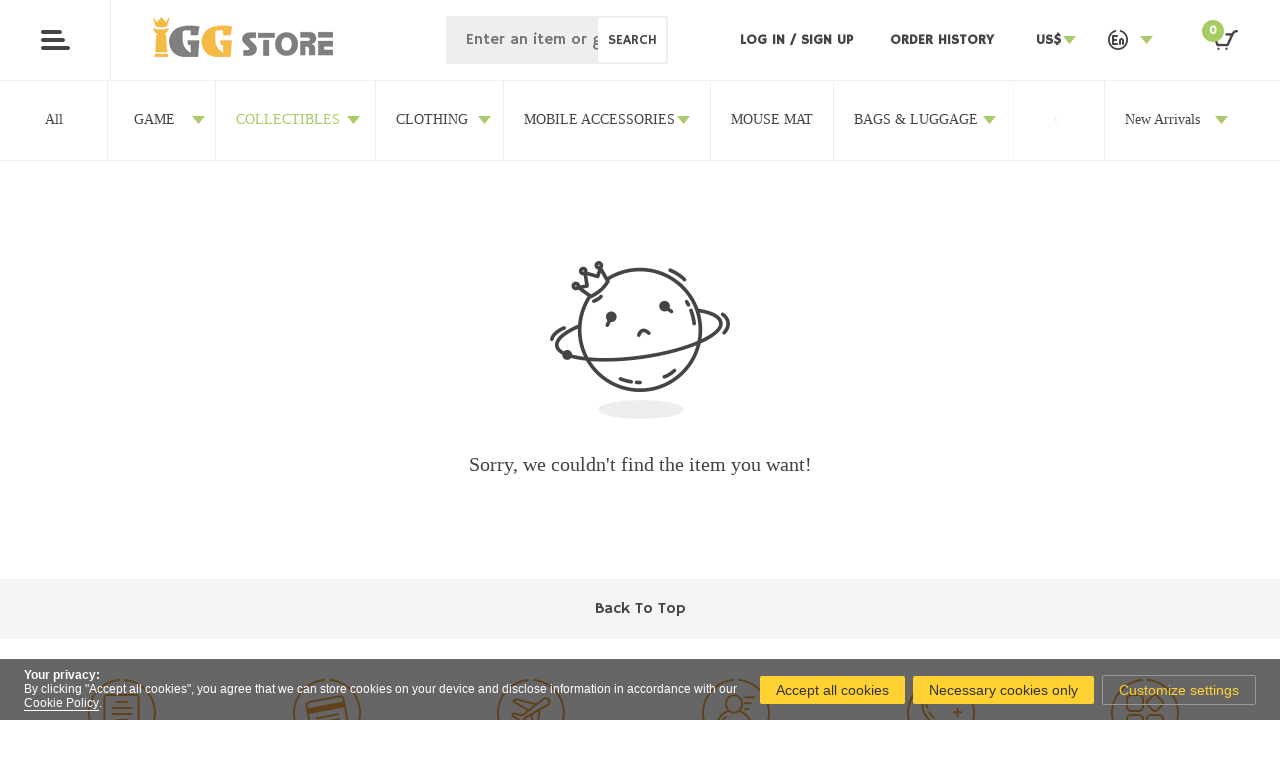

--- FILE ---
content_type: text/html; charset=UTF-8
request_url: https://store.igg.com/product/index?level=2&category_id=60&active_id=1
body_size: 6791
content:
<!DOCTYPE html PUBLIC "-//W3C//DTD XHTML 1.0 Transitional//EN" "http://www.w3.org/TR/xhtml1/DTD/xhtml1-transitional.dtd">
<html xmlns="http://www.w3.org/1999/xhtml">

<head>
    <meta charset="utf-8">
    <meta http-equiv="X-UA-Compatible" content="IE=Edge,Chrome=1" />
    <meta name="viewport" content="width=device-width,initial-scale=1.0" />
    <meta name="apple-mobile-web-app-capable" content="yes" />
    <meta name="format-detection" content="telephone=no" />
    <meta name="author" content="prince59000">

    <meta name="keywords" content="Popsocket;Mugs;Merchandise;Chickaboom; Drako; Lords Mobile;Castle Clash;IGG;Lords Mobile Merchandise Store; Castle Clash Merchandise Store; IGG Store ；Lords Mobile Figurines; Castle Clash Figurines. lords mobile facebook. lords mobile website. igg facebook. igg website;igg store facebook, igg store twitter, igg store instagram,igg store youtube. Pumpkin Duke；Trixie Treat；Demogorgon；Assassin；Oath Keeper ；Rose Knight；The Big Guy； Barbarian；Petite Devil ；Royal Wonder 
">
    <meta name="description" itemprop="description" content="Live and breathe every gaming moment at the IGG Store!">
    <meta itemprop="name" content="MERCHANDISE LIST- IGG Merchandise Store
" />
    <meta itemprop="image" content="//statics.igg.com/game/1993/goods/2025/07/15/224143_68771f7765e732591.jpg" />
    <title>
        MERCHANDISE LIST- IGG Merchandise Store
    </title>
    
    <script type="text/javascript">
        var isGlobalLogin = '';
    </script>

    <link href="https://fonts.googleapis.com/css?family=Hammersmith+One" rel="stylesheet">
    <!-- <link rel="stylesheet" href="/styles/idangerous.swiper.css"> -->
    <link rel="stylesheet" href="/styles/swiper.min.css">
    <link rel="stylesheet" href="/styles/layout.css?v=2020042815608">
    <link rel="stylesheet" href="/styles/style.css?v=2020042815608">
    <!--[if lte IE 9]>
<link rel="stylesheet" href="/styles/style_ie8.css">
<![endif]-->

    <!-- <script src="//statics.igg.com/shop/js/jquery.min.js"></script> -->
    <script>
        var SHOP_LANGUAGE = 'eng';
    </script>
    <script src="/scripts/jquery-1.11.1.min.js"></script>
    <script src="https://policies.igg.com/global/cookie_tips?lang=eng&version=2&family=igg" defer></script>
    <script src="//statics.igg.com/assets/lib/itoast/index.js"></script>

                              <script>!function(a){var e="https://s.go-mpulse.net/boomerang/",t="addEventListener";if("False"=="True")a.BOOMR_config=a.BOOMR_config||{},a.BOOMR_config.PageParams=a.BOOMR_config.PageParams||{},a.BOOMR_config.PageParams.pci=!0,e="https://s2.go-mpulse.net/boomerang/";if(window.BOOMR_API_key="F8PGR-MHD75-KZ22G-MNSSF-GYYDZ",function(){function n(e){a.BOOMR_onload=e&&e.timeStamp||(new Date).getTime()}if(!a.BOOMR||!a.BOOMR.version&&!a.BOOMR.snippetExecuted){a.BOOMR=a.BOOMR||{},a.BOOMR.snippetExecuted=!0;var i,_,o,r=document.createElement("iframe");if(a[t])a[t]("load",n,!1);else if(a.attachEvent)a.attachEvent("onload",n);r.src="javascript:void(0)",r.title="",r.role="presentation",(r.frameElement||r).style.cssText="width:0;height:0;border:0;display:none;",o=document.getElementsByTagName("script")[0],o.parentNode.insertBefore(r,o);try{_=r.contentWindow.document}catch(O){i=document.domain,r.src="javascript:var d=document.open();d.domain='"+i+"';void(0);",_=r.contentWindow.document}_.open()._l=function(){var a=this.createElement("script");if(i)this.domain=i;a.id="boomr-if-as",a.src=e+"F8PGR-MHD75-KZ22G-MNSSF-GYYDZ",BOOMR_lstart=(new Date).getTime(),this.body.appendChild(a)},_.write("<bo"+'dy onload="document._l();">'),_.close()}}(),"".length>0)if(a&&"performance"in a&&a.performance&&"function"==typeof a.performance.setResourceTimingBufferSize)a.performance.setResourceTimingBufferSize();!function(){if(BOOMR=a.BOOMR||{},BOOMR.plugins=BOOMR.plugins||{},!BOOMR.plugins.AK){var e=""=="true"?1:0,t="",n="aoglydyccueuq2lnmxpq-f-67ef96d67-clientnsv4-s.akamaihd.net",i="false"=="true"?2:1,_={"ak.v":"39","ak.cp":"909890","ak.ai":parseInt("537709",10),"ak.ol":"0","ak.cr":10,"ak.ipv":4,"ak.proto":"h2","ak.rid":"23c9e6f0","ak.r":51990,"ak.a2":e,"ak.m":"b","ak.n":"ff","ak.bpcip":"3.140.188.0","ak.cport":52994,"ak.gh":"2.17.209.136","ak.quicv":"","ak.tlsv":"tls1.3","ak.0rtt":"","ak.0rtt.ed":"","ak.csrc":"-","ak.acc":"","ak.t":"1768777183","ak.ak":"hOBiQwZUYzCg5VSAfCLimQ==JeHmgPTxYUOyf8UuDihDO6BkRAckT4eEooHyDTS4r9j+z9X6Fhc4atQuqgJYwZTYkmZh+wy3ywfxZStLcP55VKRgTBjwhjZRoQVKVj9zn4P2igVO/ulu9pP1oWuYSpksGCgvGHvFQt5Cx6SMskb5EtAiEFfgLz9awckWQoq0YFYhnekD0QYs9675R80ZXPl5hmH/unwxVESy3Y5qvNyH2ejbep2XVi0ZOVTArYessGF6DYoJJR/xFBvlKHL+SptSz8OFwOfBtCH3sPCcZY3YZJviqVbqV1LiYxUzrQJSQqsypfs0rHUrq3+OlkQ/RXAaLHSHGOUiDN3vonawkGAgLszILsNE2J1FKHGkYQJJq7uT2YvGe6ydTH8OnkQ2TFEHKClIv638mda7NiLCILY1pXX0D+LYfRDoO2a/t6FkjFY=","ak.pv":"308","ak.dpoabenc":"","ak.tf":i};if(""!==t)_["ak.ruds"]=t;var o={i:!1,av:function(e){var t="http.initiator";if(e&&(!e[t]||"spa_hard"===e[t]))_["ak.feo"]=void 0!==a.aFeoApplied?1:0,BOOMR.addVar(_)},rv:function(){var a=["ak.bpcip","ak.cport","ak.cr","ak.csrc","ak.gh","ak.ipv","ak.m","ak.n","ak.ol","ak.proto","ak.quicv","ak.tlsv","ak.0rtt","ak.0rtt.ed","ak.r","ak.acc","ak.t","ak.tf"];BOOMR.removeVar(a)}};BOOMR.plugins.AK={akVars:_,akDNSPreFetchDomain:n,init:function(){if(!o.i){var a=BOOMR.subscribe;a("before_beacon",o.av,null,null),a("onbeacon",o.rv,null,null),o.i=!0}return this},is_complete:function(){return!0}}}}()}(window);</script></head>

<body class="en ">
    <script src="//statics-global.igg.com/assets/nc/lib/passport/passport.js"></script>
    <div class="js_lang_package" style="display:none;" data-success-title="SUCCESS" data-fail-title="FAILED">lang package</div>


    <div class="wrap">

                <div class="head">
            <div class="common-head-tips ie-browser-tip clearfix" style="display: none;;">
                <div class="tips">You can't register or log in to your account because your browser is outdated. Please use Internet Explorer 11, Chrome, or other modern browsers if you wish to continue.</div>
                <span class="head-tips-close"></span>
            </div>

            <div class="fl">
                <a id="head-menu" class="link head-menu"> <i class="icon head-menu-btn"></i> </a>
                <div class="logo"> <a class="link" href="/"></a> </div>
                <!-- <a class="link head-code" href="http://castleclash.igg.com/event/cdkey/" target="_blank"> -->
                <!-- CODE -->
                <!-- </a> -->
            </div>


            <div class="fr">
                <div class="link head-search after open-son">
                    <div class="fl head-search-body">
                        <div class="head-search-search_btn">
                            SEARCH                        </div>
                        <input type="text" name="sale_name" value="" placeholder="Enter an item or game name" class="nav-search-input">
                    </div>
                    <a class="fl head-search-btn">
                    </a>
                </div>
                                <div class="link head-user low-ie-version-hide">
                    <a class="link-link login-btn" href="javascript:;" data-login-flag="1" data-login-url="https://passport.igg.com/login?url=https%3A%2F%2Fstore.igg.com%2Fproduct%2Findex%3Flevel%3D2%26category_id%3D60%26active_id%3D1&lang=en">
                        Log in                    </a>
                    /
                    <a class="link-link register-btn" href="javascript:;">
                        Sign up                    </a>
                </div>
                
                                <div class="link default low-ie-version-hide">
                    <a class="link-link login-btn" href="javascript:void(0);">ORDER HISTORY</a>
                </div>
                
                <div class="link head-select lang">
        <div class="select-current">
        US$
        </div>
        <ul class="select-list">
            <li class="select-item currency_switch current" data-type="1">
                <span class="icon-text">US$ - U.S.Dollar</span>
            </li></ul>
   </div>                <div class="link head-select">
    <div class="select-current">
            <i class="icon icon-en"></i>
    </div>
    <ul class="select-list">
            <li class="select-item  lang_switch" data-language="chs">
                <i class="icon icon-cns"></i>
                <span class="icon-text">- 简体中文</span>
            </li>
            <li class="select-item current lang_switch" data-language="eng">
                <i class="icon icon-en"></i>
                <span class="icon-text">- English</span>
            </li>
            <li class="select-item  lang_switch" data-language="chs_tw">
                <i class="icon icon-cn"></i>
                <span class="icon-text">- 繁體中文</span>
            </li>
    </ul>
</div>
                <a class="link" id="cart-menu" data-is-login="">
                    <i class="icon head-cart">
                        <p class="head-cart-num">
                            0                        </p>
                    </i>
                </a>
            </div>
        </div>
        
        <script>
            var search_gjz = "SEARCH WITH KEYWORDS"
        </script><div class="nav-body" style="z-index:999;">
    <div class="top">
        <a class="bt-close" id="nav-close">
            Close        </a>
    </div>
    <ul class="menu-list">
        <li class="menu-item">
            <a class="link" href="/index/index">HOME</a>
        </li>

        <li class="menu-item open-son">
            <a class="link" href="#">GAME</a>
            <div class="secondary_bar ">
                <ul class="menu-list-list">
                                        <li class="menu-item-third">
                        <a class="link-link" href="/product/index?gcid=1051">LORDS MOBILE</a>
                    </li>
                                        <li class="menu-item-third">
                        <a class="link-link" href="/product/index?gcid=1052">DOOMSDAY: LAST SURVIVORS</a>
                    </li>
                                        <li class="menu-item-third">
                        <a class="link-link" href="/product/index?gcid=1074">TIME PRINCESS</a>
                    </li>
                                        <li class="menu-item-third">
                        <a class="link-link" href="/product/index?gcid=1035">VIKING RISE</a>
                    </li>
                                        <li class="menu-item-third">
                        <a class="link-link" href="/product/index?gcid=1030">CASTLE CLASH</a>
                    </li>
                                        <li class="menu-item-third">
                        <a class="link-link" href="/product/index?gcid=1034">MYTHIC HEROES</a>
                    </li>
                                    </ul>
            </div>
        </li>

        <li class="menu-item open-son">
            <a class="link" href="#">CATEGORY</a>
            <div class="secondary_bar ">
                <ul class="menu-list-list">

                                        <li class="menu-item-third   more-third ">
                                                    <a class="link-link" href="javascript:void(0);">COLLECTIBLES</a>
                            <ul class="menu-list-third third">
                                                                    <li class="menu-item-item">
                                        <a class="link-third" href="/product/index?level=2&category_id=67&active_id=1">ANNIVERSARY</a>
                                    </li>
                                                                    <li class="menu-item-item">
                                        <a class="link-third" href="/product/index?level=2&category_id=9&active_id=1">FIGURE</a>
                                    </li>
                                                            </ul>
                                            </li>
                                        <li class="menu-item-third   more-third ">
                                                    <a class="link-link" href="javascript:void(0);">CLOTHING</a>
                            <ul class="menu-list-third third">
                                                                    <li class="menu-item-item">
                                        <a class="link-third" href="/product/index?level=2&category_id=64&active_id=8">Accessories</a>
                                    </li>
                                                                    <li class="menu-item-item">
                                        <a class="link-third" href="/product/index?level=2&category_id=65&active_id=8">Hoodie</a>
                                    </li>
                                                                    <li class="menu-item-item">
                                        <a class="link-third" href="/product/index?level=2&category_id=23&active_id=8">T-SHIRTS</a>
                                    </li>
                                                                    <li class="menu-item-item">
                                        <a class="link-third" href="/product/index?level=2&category_id=24&active_id=8">CAP</a>
                                    </li>
                                                            </ul>
                                            </li>
                                        <li class="menu-item-third   more-third ">
                                                    <a class="link-link" href="javascript:void(0);">MOBILE ACCESSORIES</a>
                            <ul class="menu-list-third third">
                                                                    <li class="menu-item-item">
                                        <a class="link-third" href="/product/index?level=2&category_id=52&active_id=51">PHONE GRIP & STAND</a>
                                    </li>
                                                                    <li class="menu-item-item">
                                        <a class="link-third" href="/product/index?level=2&category_id=2&active_id=51">PHONE CASE</a>
                                    </li>
                                                                    <li class="menu-item-item">
                                        <a class="link-third" href="/product/index?level=2&category_id=58&active_id=51">Keyboard</a>
                                    </li>
                                                                    <li class="menu-item-item">
                                        <a class="link-third" href="/product/index?level=2&category_id=61&active_id=51">Power Bank</a>
                                    </li>
                                                                    <li class="menu-item-item">
                                        <a class="link-third" href="/product/index?level=2&category_id=62&active_id=51">LIGHT-UP PAINTING</a>
                                    </li>
                                                            </ul>
                                            </li>
                                        <li class="menu-item-third  ">
                                                    <a class="link-link" href="/product/index?level=1&category_id=5&active_id=5">MOUSE MAT</a>
                                            </li>
                                        <li class="menu-item-third   more-third ">
                                                    <a class="link-link" href="javascript:void(0);">BAGS & LUGGAGE</a>
                            <ul class="menu-list-third third">
                                                                    <li class="menu-item-item">
                                        <a class="link-third" href="/product/index?level=2&category_id=47&active_id=46">TOTE BAG</a>
                                    </li>
                                                                    <li class="menu-item-item">
                                        <a class="link-third" href="/product/index?level=2&category_id=57&active_id=46">MAKEUP BAG</a>
                                    </li>
                                                            </ul>
                                            </li>
                                        <li class="menu-item-third  ">
                                                    <a class="link-link" href="/product/index?level=1&category_id=50&active_id=50">CUP</a>
                                            </li>
                                        <li class="menu-item-third   more-third ">
                                                    <a class="link-link" href="javascript:void(0);">OTHERS</a>
                            <ul class="menu-list-third third">
                                                                    <li class="menu-item-item">
                                        <a class="link-third" href="/product/index?level=2&category_id=66&active_id=14">Sports Towel</a>
                                    </li>
                                                                    <li class="menu-item-item">
                                        <a class="link-third" href="/product/index?level=2&category_id=63&active_id=14">GAMING CHAIR</a>
                                    </li>
                                                            </ul>
                                            </li>
                                    </ul>
            </div>
        </li>
    </ul>
</div>

	<!-- main begin -->

        <div class="list-content">
		<div class="list-select">
			<ul class="list after">
				<li class="item">
					<a class="link" href="/product/index">
                        All					</a>
				</li>

				<li class="item more ">
                    <a class="link " href="#">
                        GAME					</a>
                    <ul class="list-list">
                                            <li class="item-item "">
                            <a class="link-link" href="/product/index?gcid=1051&sale_name=">LORDS MOBILE</a>
                        </li>
                                            <li class="item-item "">
                            <a class="link-link" href="/product/index?gcid=1052&sale_name=">DOOMSDAY: LAST SURVIVORS</a>
                        </li>
                                            <li class="item-item "">
                            <a class="link-link" href="/product/index?gcid=1074&sale_name=">TIME PRINCESS</a>
                        </li>
                                            <li class="item-item "">
                            <a class="link-link" href="/product/index?gcid=1035&sale_name=">VIKING RISE</a>
                        </li>
                                            <li class="item-item "">
                            <a class="link-link" href="/product/index?gcid=1030&sale_name=">CASTLE CLASH</a>
                        </li>
                                            <li class="item-item "">
                            <a class="link-link" href="/product/index?gcid=1034&sale_name=">MYTHIC HEROES</a>
                        </li>
                                        </ul>
				</li>

                <li class="item more current ">
                        <a class="link" href="/product/index?active_id=1&gcid=0&sale_name=&level=1&category_id=1">
                            COLLECTIBLES
                        </a>
                        <ul class="list-list">
                     <li class="item-item ">
                                    <a class="link-link" href="/product/index?active_id=1&gcid=0&sale_name=&level=2&category_id=67">ANNIVERSARY</a>
                                </li> <li class="item-item ">
                                    <a class="link-link" href="/product/index?active_id=1&gcid=0&sale_name=&level=2&category_id=9">FIGURE</a>
                                </li></ul>
                    </li><li class="item more  ">
                        <a class="link" href="/product/index?active_id=8&gcid=0&sale_name=&level=1&category_id=8">
                            CLOTHING
                        </a>
                        <ul class="list-list">
                     <li class="item-item ">
                                    <a class="link-link" href="/product/index?active_id=8&gcid=0&sale_name=&level=2&category_id=64">Accessories</a>
                                </li> <li class="item-item ">
                                    <a class="link-link" href="/product/index?active_id=8&gcid=0&sale_name=&level=2&category_id=65">Hoodie</a>
                                </li> <li class="item-item ">
                                    <a class="link-link" href="/product/index?active_id=8&gcid=0&sale_name=&level=2&category_id=23">T-SHIRTS</a>
                                </li> <li class="item-item ">
                                    <a class="link-link" href="/product/index?active_id=8&gcid=0&sale_name=&level=2&category_id=24">CAP</a>
                                </li></ul>
                    </li><li class="item more  ">
                        <a class="link" href="/product/index?active_id=51&gcid=0&sale_name=&level=1&category_id=51">
                            MOBILE ACCESSORIES
                        </a>
                        <ul class="list-list">
                     <li class="item-item ">
                                    <a class="link-link" href="/product/index?active_id=51&gcid=0&sale_name=&level=2&category_id=52">PHONE GRIP & STAND</a>
                                </li> <li class="item-item ">
                                    <a class="link-link" href="/product/index?active_id=51&gcid=0&sale_name=&level=2&category_id=2">PHONE CASE</a>
                                </li> <li class="item-item ">
                                    <a class="link-link" href="/product/index?active_id=51&gcid=0&sale_name=&level=2&category_id=58">Keyboard</a>
                                </li> <li class="item-item ">
                                    <a class="link-link" href="/product/index?active_id=51&gcid=0&sale_name=&level=2&category_id=61">Power Bank</a>
                                </li> <li class="item-item ">
                                    <a class="link-link" href="/product/index?active_id=51&gcid=0&sale_name=&level=2&category_id=62">LIGHT-UP PAINTING</a>
                                </li></ul>
                    </li><li class="item  ">
                        <a class="link" href="/product/index?active_id=5&gcid=0&sale_name=&level=1&category_id=5">
                            MOUSE MAT
                        </a>
                    </li> <li class="item more  ">
                        <a class="link" href="/product/index?active_id=46&gcid=0&sale_name=&level=1&category_id=46">
                            BAGS & LUGGAGE
                        </a>
                        <ul class="list-list">
                     <li class="item-item ">
                                    <a class="link-link" href="/product/index?active_id=46&gcid=0&sale_name=&level=2&category_id=47">TOTE BAG</a>
                                </li> <li class="item-item ">
                                    <a class="link-link" href="/product/index?active_id=46&gcid=0&sale_name=&level=2&category_id=57">MAKEUP BAG</a>
                                </li></ul>
                    </li><li class="item  ">
                        <a class="link" href="/product/index?active_id=50&gcid=0&sale_name=&level=1&category_id=50">
                            CUP
                        </a>
                    </li> <li class="item more  ">
                        <a class="link" href="/product/index?active_id=14&gcid=0&sale_name=&level=1&category_id=14">
                            OTHERS
                        </a>
                        <ul class="list-list">
                     <li class="item-item ">
                                    <a class="link-link" href="/product/index?active_id=14&gcid=0&sale_name=&level=2&category_id=66">Sports Towel</a>
                                </li> <li class="item-item ">
                                    <a class="link-link" href="/product/index?active_id=14&gcid=0&sale_name=&level=2&category_id=63">GAMING CHAIR</a>
                                </li></ul>
                    </li>
			</ul>
			<ul class="list after sorption">
				<li class="item more">
                    <a class="link" href="#">
    New Arrivals
</a>
<ul class="list-list">
    <li class="item-item current-current">
        <a class="link-link" href="/product/index?category_id=60&level=2&active_id=1&gcid=0&sale_name=&sort=3">
            New Arrivals
        </a>
    </li>
    <li class="item-item ">
        <a class="link-link" href="/product/index?category_id=60&level=2&active_id=1&gcid=0&sale_name=&sort=2">
            Best Sellers
        </a>
    </li>
    <li class="item-item ">
        <a class="link-link" href="/product/index?category_id=60&level=2&active_id=1&gcid=0&sale_name=&sort=4">
            Price: High to Low
        </a>
    </li>
    <li class="item-item ">
        <a class="link-link" href="/product/index?category_id=60&level=2&active_id=1&gcid=0&sale_name=&sort=5">
            Price: Low to High
        </a>
    </li>
</ul>				</li>
			</ul>
		</div>

                <div class="item-list nothing">
	    	<div class="nothing-body">
	    		<div class="nothing-img"></div>
                <div class="nothing-text">Sorry, we couldn't find the item you want!</div>
	    	</div>
	    </div>
        

<script type="text/javascript">

    $(document).ready(function(){
        var list_item = $(".list-select .list .item");
        list_item.hoverAddClassOpenson("open-son")
    });

</script>
	<!-- main end -->


<div class="footer">
    <div class="back-top">
        Back To Top    </div>
    <div class="footer-site after">
        <div class="site-item Guide">
            <div class="site-item-son">
                <div class="heading">
                    <div class="icon"></div>
                    <h5 class="title"><b>Help</b></h5>
                </div>
                <div class="body">
                    <ul class="site-item-list">
                        <li class="item">
                            <a class="link" target="_blank" href="/faq/list?faq_type_id=34&faq_id=70">How to Buy</a>
                        </li>
                        <li class="item">
                            <a class="link" target="_blank" href="https://policies.igg.com/terms_of_service/eng/store">Terms of Service</a>
                        </li>
                        <li class="item">
                            <a class="link" target="_blank" href="https://policies.igg.com/privacy_policy/eng/store">Privacy Policy</a>
                        </li>
                        <li class="item">
                            <a class="link" target="_blank" href="/faq">Help</a>
                        </li>
                    </ul>
                </div>
            </div>
        </div>

        <div class="site-item Payment">
            <div class="site-item-son">
                <div class="heading">
                    <div class="icon"></div>
                    <h5 class="title"><b>Payment Mode</b></h5>
                </div>
                <div class="body">
                    <ul class="site-item-list">
                        <li class="item">
                                                        <a class="link no-url">PayPal</a>
                                                        <a class="link no-url">Adyen</a>
                                                    </li>

                    </ul>
                </div>
            </div>
        </div>

        <div class="site-item Delivery">
            <div class="site-item-son">
                <div class="heading">
                    <div class="icon"></div>
                    <h5 class="title"><b>Shipping</b></h5>
                </div>
                <div class="body">
                    <ul class="site-item-list">
                        <li class="item">
                            <a class="link" href="/faq/list?faq_type_id=35&faq_id=71">Shipping Options</a>
                        </li>
                        <li class="item">
                            <a class="link" href="/faq/list?faq_type_id=35&faq_id=72">Where We Ship To</a>
                        </li>
                    </ul>
                </div>
            </div>
        </div>
        <div class="site-item Contact">
            <div class="site-item-son">
                <div class="heading">
                    <div class="icon"></div>
                    <h5 class="title"><b>Contact Us</b></h5>
                </div>
                <div class="body">
                    <ul class="site-item-list">
                        <li class="item">
                            <a class="link " target="_blank" href="/index/livechat">Live Chat
</a>
                        </li>
                        <li class="item">
                            <a class="link " target="_blank" href="/index/contact">Submit Query</a>
                        </li>
                        <li class="item">

                                                        <a class="link no-url" href="mailto:help.store@igg.com">Email:help.store@igg.com</a>
                                                    </li>
                    </ul>
                </div>
            </div>
        </div>

        <div class="site-item Attention">
            <div class="site-item-son">
                <div class="heading">
                    <div class="icon"></div>
                    <h5 class="title"><b>Follow Us</b></h5>
                </div>
                <div class="body">
                    <ul class="site-item-list">

                        <li class="item">
                            <a class="link" target="_blank" href="https://weibo.com/p/1006066427157252/home?from=page_100606&mod=TAB&is_all=1#place">Weibo</a>
                        </li>
                        <li class="item show-qr">
                            <a class="link" href="javascript:void(0);">WeChat                                <span class="QR"></span>
                            </a>
                        </li>
                        <li class="item">
                            <a class="link" target="_blank" href="https://www.instagram.com/store.igg/">Instagram</a>
                        </li>

                        <li class="item">
                            <a class="link" target="_blank" href="https://www.facebook.com/iggstore/">Facebook</a>
                        </li>
                        <li class="item">
                            <a class="link" target="_blank" href="https://twitter.com/IggStore">Twitter</a>
                        </li>

                    </ul>
                </div>
            </div>
        </div>

        <div class="site-item Others">
            <div class="site-item-son">
                <div class="heading">
                    <div class="icon"></div>
                    <h5 class="title"><b>Miscellaneous</b></h5>
                </div>
                <div class="body">
                    <ul class="site-item-list">
                        <li class="item">
                            <a class="link" href="https://www.igg.com/game" target="_blank">Play Our Games</a>
                        </li>
                        <li class="item">
                            <a class="link" href="https://www.igg.com" target="_blank">About Us</a>
                        </li>
                        <li class="item">
                            <a class="link" href="https://hr.igg.com" target="_blank">Join Us</a>
                        </li>
                    </ul>
                </div>
            </div>
        </div>

    </div>

    <div class="copyright">
        <div class="footer-logo"></div>
        <div class="copyright-text">
            &copy; 2026 IGG All Rights Reserved.
        </div>
        <a href="javascript:window.CookieScript.openSettings();">
            <div class="copyright-text">Cookie Settings</div>
        </a>

    </div>
</div>
</div>
</div>


<!--购物车-->
<div class="my_cart">
    <div class="top">
        <a class="cart-close">Close</a>
    </div>
    <ul class="cart-list" id="cart_list_div" data-qty-text="Qty" data-limit-tip="Max Purchase Limit: %s" data-stocknum-tip="Insufficient Stock" > </ul>
    <div class="bottom">
        <div class="all_price after">
            <div class="fl price_name">Total</div>
            <div class="fr price_much" id="cart_price_total">$0.00</div>
        </div>

        <div class="price-discount" id="price_discount_div"></div>

        <div class="checkout checkout_btn">
            <a class="link" href="javascript:;">CHECKOUT</a>
        </div>
        <div class="all_error" id="cart_all_err_div">
        </div>
    </div>
</div>
<!--// 购物车-->


<!--[if lte IE 9]>
<script src="/scripts/general_ie8.js"></script>
<![endif]-->
<script src="/scripts/general.js?v=2020042815609"></script>



<script>
    var pleaseAddGoods = 'Please add an item first';
    var pleaseSelectGoods = 'Select a product';
    var cartNumLimitTip = 'You can purchase up to %d of this item.';
</script>

<script>
    // 假如未登录，则js去改变当前购物车个数
    jsUpdateCartNum();
</script>

<script>
    var cartGoodsMaxLimitTip = 'You have exceeded the purchase limit, unable to make additional purchases!';

    var autoOpenCart = "";</script>

<!-- Matomo -->
<script>
  var _paq = window._paq = window._paq || [];
  /* tracker methods like ""setCustomDimension"" should be called before ""trackPageView"" */
  _paq.push(['trackPageView']);
  _paq.push(['enableLinkTracking']);
  (function() {
    var u="//d3utfp7z3lprg5.cloudfront.net/";
    _paq.push(['setTrackerUrl', u+'matomo.php']);
    _paq.push(['setSiteId', '9']);
    var d=document, g=d.createElement('script'), s=d.getElementsByTagName('script')[0];
    g.async=true; g.src=u+'matomo.js'; s.parentNode.insertBefore(g,s);
  })();
</script>
<!-- End Matomo Code -->

</body>

</html>

--- FILE ---
content_type: text/css
request_url: https://store.igg.com/styles/style.css?v=2020042815608
body_size: 25678
content:
@charset "UTF-8";

/* 通用标签 */

html,
body {
  height: 100%;
  overflow-x: hidden;
  position: relative;
}

body {
  background: #fff;
  color: #444;
  -webkit-font-smoothing: antialiased;
}

body.en {
  font-family: Verdana;
}

body.en .head,
body.en .nav-body .menu-list .menu-item .link,
body.en .my_cart .cart-list .item .item_title .my_cart_item_title,
body.en .my_cart .bottom .all_price .price_name,
body.en .my_cart .bottom .checkout .link,
body.en .item-list .item-list-more,
body.en .general-banner .banner-heading .title,
body.en .general-banner .ban-body .list .item .all-name .product-name,
body.en .footer .back-top,
body.en .footer .footer-site .site-item .heading .title,
body.en .property-detail .item-title,
body.en .property-detail .change_img_size .size_title,
body.en .property-detail .change_text_size .size_title,
body.en .change_quantity .quantity_title,
body.en .property-detail .add_to_cart .link,
body.en .property-detail .share .share_head,
body.en .igg-alsolike .igg-alsolike-title,
body.en .item-comment .item-comment-title,
body.en .item-comment .comment-list .comment-item .comment-item-text .igg-name .name-text,
body.en .item-comment .comment-list .comment-item .comment-item-text .reply .reply_head,
body.en .error_content .error_body .btn,
body.en .address_head,
body.en .summary_head,
body.en .address_body .address_list .address_item .address_title,
body.en .address_body .add_address_link,
body.en .address_body .address_table .cell .save,
body.en .sunmary_item .link .text .text_title,
body.en .sunmary_body .pay .pay_btn,
body.en .sunmary_body .price .all p,
body.en .account_banner .account_text,
body.en .details_text .text .text-tittle,
body.en .details_content .logout,
body.en .home_order_history .order_table .order_table_tr th,
body.en .home_order_history .order_table .order_table_tr td a.pay_btn,
body.en .home_order_history .order_more,
body.en .home_order_item .order_item_top .item_title .title_bold,
body.en .home_order_item .order_item_logistics .btns .logistics_btn,
body.en .home_order_item .order_item_product_list .product_title .title_dt,
body.en .home_order_item .delivery_details .delivery_details_title .delivery,
body.en .home_order_item .delivery_details .delivery_details_title .poduct_much,
body.en .help_content .help_head p,
body.en .help_content .help_body .icon_list .icon_item .icon_link p,
body.en .help_content .help_article_head .father .top p,
body.en .help_content .help_article_head .father .bottom .father_bottom_list .father_bottom_item .father_bottom_link,
body.en .help_content .help_article_body.normal h5,
body.en .help_content .help_article_body.btn a.btn_link,
body.en .help_content .help_article_body.cell dl dt,
body.en .comment_head,
body.en .comment_body .list .item .commodity_text .name,
body.en .comment_body .take_btn,
body.en .service_policy_content .service_policy_head p .link,
body.en .service_policy_content .service_policy_body.normal h5,
body.en .success_content .success_body .text.text-big,
body.en .success_content .success_body .btn,
body.en .mail-right .mail-right_body .btn,
body.en .alert .alert_content.cancel_define .alert_head h3,
body.en .logistics_info_content .logistics_info_head p {
  font-family: 'Hammersmith One';
}

body.en .property-detail .change_img_size .size_title .text,
body.en .address_body .address_list .address_item .address_title .address_edit {
  font-family: Verdana;
}

body.cn {
  font-family: 'Hammersmith';
}

input {
  transition: all 0.125s ease;
}

.green-point {
  position: relative;
}

.green-point::before {
  content: '\20';
  position: absolute;
  background-color: #a6cc63;
  width: 6px;
  height: 6px;
  border-radius: 50%;
  position: absolute;
}

.head .head-user.green-point::before {
  top: 20px;
  right: 3px;
}

.head .default.green-point::before {
  top: 20px;
  right: 20px;
}

.home_content .green-point::before {
  top: 10px;
  right: 10%;
}

.gray-background {
  background: #eee;
}

.fl {
  float: left;
}

.fr {
  float: right;
}

.after::after {
  content: '\20';
  height: 0;
  display: block;
  clear: both;
}

.green {
  color: #a6cc63;
}

.wrap {
  position: relative;
  width: 100%;
  min-width: 1200px;
  height: 100%;
  transition: all 0.5s ease-in-out;
  z-index: 2;
  padding-top: 80px;
  box-sizing: border-box;
  -moz-box-sizing: border-box;
  -webkit-box-sizing: border-box;
}

.wrap::before {
  content: '';
  display: block;
  position: absolute;
  top: 0;
  left: 0;
  width: 100%;
  height: 100%;
  background-color: rgba(0, 0, 0, 0.5);
  z-index: 400;
  opacity: 0;
  visibility: hidden;
  -webkit-transition: all 0.5s ease-in-out;
  transition: all 0.5s ease-in-out;
}

.nav-sidebar-open .wrap .nav-body {
  position: fixed;
  -webkit-transform: translateX(0);
  transform: translateX(0);
  box-shadow: 6px 0 20px 0 rgba(0, 0, 0, 0.21);
}

.cart-sidebar-open .wrap {
  position: fixed;
}

.cart-sidebar-open .wrap::before {
  opacity: 1;
  visibility: visible;
}

.loading-general {
  position: relative;
}

.loading-general::before {
  content: '\20';
  position: absolute;
  top: 0;
  left: 0;
  background-color: rgba(255, 255, 255, 0.4);
  height: 100%;
  width: 100%;
}

.loading-general::after {
  content: '\20';
  position: absolute;
  top: 50%;
  left: 50%;
  background-image: url(../images/sprite.png?201803271920);
  background-repeat: no-repeat;
  background-position: -618px 0;
  width: 30px;
  height: 30px;
  margin-top: -15px;
  margin-left: -15px;
  z-index: 9;
  -moz-animation: rotate 1s linear infinite;
  -webkit-animation: rotate 1s linear infinite;
  -o-animation: rotate 1s linear infinite;
  -ms-animation: rotate 1s linear infinite;
  animation: rotate 1s linear infinite;
}

.alert {
  background: rgba(0, 0, 0, 0.5);
  position: fixed;
  top: 0;
  left: 0;
  width: 100%;
  height: 100%;
  z-index: 99999;
}

.alert .alert_content {
  position: absolute;
  left: 50%;
  top: 25%;
  margin-left: -250px;
  background-color: #f8f8f8;
  width: 500px;
}

.alert .alert_content.cancel_define {
  background: url(../images/alert_bg.png?201803271920) no-repeat top left;
  background-color: #fff;
  border-top-right-radius: 10px;
  border-top-left-radius: 10px;
  margin-left: -285.5px;
  width: 571px;
}

.alert .alert_content.areyousure {
  background: url(../images/alert_areyousure_bg.png?201803271920) no-repeat top left;
  background-color: #fff;
  margin-left: -200px;
  width: 400px;
  border-top-right-radius: 10px;
  border-top-left-radius: 10px;
}

.alert .alert_content.areyousure .alert_head {
  padding-top: 13px;
  height: 20px;
  line-height: 20px;
  font-size: 18px;
  text-indent: 2em;
}

.alert .alert_content.areyousure .alert_btns {
  text-align: center;
}

.alert .alert_content.areyousure .alert_btns .link {
  width: 100px;
  height: 40px;
  line-height: 40px;
}

.alert .alert_content.cancel_define .alert_head {
  padding-top: 20px;
  height: 20px;
  line-height: 20px;
  font-size: 18px;
  text-align: center;
}

.alert .alert_content .alert_head {
  height: 60px;
  padding-top: 60px;
}

.alert .alert_content .alert_head .alert_icon {
  height: 60px;
  width: 60px;
  margin: auto;
  background-image: url(../images/sprite.png?201803271920);
  background-repeat: no-repeat;
}

.alert .alert_content .right .alert_icon {
  background-position: -60px -327px;
}

.alert .alert_content .error .alert_icon {
  background-position: 0 -327px;
}

.alert .alert_content .alert_body {
  padding: 20px 40px 40px 40px;
  text-align: center;
}

.alert .alert_content.areyousure .alert_body {
  padding: 25px 40px;
  text-align: center;
}

.alert .alert_content.cancel_define .alert_body {
  padding: 30px 26px 20px 26px;
}

.alert .alert_content.cancel_define .alert_body .alert_textarea {
  width: 100%;
  height: 0;
  padding: 5px;
  box-sizing: border-box;
  -moz-box-sizing: border-box;
  -webkit-box-sizing: border-box;
  resize: none;
  border: 1px solid #868686;
  transition: all 0.125s ease;
  opacity: 0;
  visibility: hidden;
  display: block;
}

.alert .alert_content.cancel_define .alert_body.define_other .alert_textarea {
  height: 70px;
  opacity: 1;
  visibility: visible;
}

.alert .alert_content.cancel_define .alert_body .alert_textarea::-webkit-input-placeholder {
  color: #bfbfbf;
}

.alert .alert_content.cancel_define .alert_body .alert_textarea:-moz-placeholder {
  color: #bfbfbf;
}

.alert .alert_content.cancel_define .alert_body .alert_textarea:-ms-input-placeholder {
  color: #bfbfbf;
}

.alert .alert_content .alert_body .dt {
  font-size: 30px;
  font-weight: bold;
  line-height: 30px;
  margin-bottom: 25px;
}

.alert .alert_content .alert_body .dd {
  font-size: 16px;
  line-height: 20px;
}

.alert .alert_content .alert_body .list {
  padding: 0 14px;
}

.alert .alert_content .alert_body .item {
  margin-bottom: 10px;
}

.alert .alert_content .alert_body .item .alert_radio {
  display: block;
  width: 12px;
  height: 12px;
  background: #eee;
  border: 1px solid #bfbfbf;
  box-sizing: border-box;
  -moz-box-sizing: border-box;
  -webkit-box-sizing: border-box;
  cursor: pointer;
  margin-right: 15px;
  margin-top: 2px;
}

.alert .alert_content .alert_body .item .alert_radio.define_select {
  background: url(../images/sprite.png?201803271920) no-repeat -320px -138px;

  /* transition: all .125s ease; */
  border: none;
}

.alert .alert_content .alert_body .item p {
  height: 15px;
  line-height: 15px;
  max-width: 450px;
  overflow: hidden;
  text-overflow: ellipsis;
  white-space: nowrap;
}

.alert .alert_content .alert_btns {
  text-align: right;
  margin-top: 20px;
  font-size: 0;
}

.alert .alert_content .alert_btns .link {
  min-width: 110px;
  height: 50px;
  padding: 0 20px;
  box-sizing: border-box;
  line-height: 50px;
  display: inline-block;
  text-align: center;
  transition: all 0.125s ease;
  font-size: 14px;
  cursor: pointer;
}

.alert .alert_content .alert_btns .link.cancel {
  background-color: #f8f8f8;
}

.alert .alert_content .alert_btns .link.cancel:hover {
  background-color: #a6cc63;
}

.alert .alert_content .alert_btns .link.define {
  background-color: #a6cc63;
  margin-right: 10px;
  color: #fff;
}

.alert .alert_content .alert_btns .link.define:hover {
  background-color: #444;
}

.alert .alert_content.areyousure .alert_btns .link.cancel {
  background-color: #f8f8f8;
}

.alert .alert_content.areyousure .alert_btns .link.cancel:hover {
  background-color: #595858;
  color: #fff;
}

.alert .alert_content.areyousure .alert_btns .link.define {
  background-color: #a6cc63;
  color: #fff;
  margin-right: 30px;
}

.alert .alert_content.areyousure .alert_btns .link.define:hover {
  background-color: #9ed63c;
}

.alert .alert_close {
  transition: all 0.125s ease;
  width: 25px;
  height: 25px;
  position: absolute;
  top: 15px;
  right: 15px;
  cursor: pointer;
}

.alert .alert_close::before {
  transition: all 0.125s ease;
  content: '\20';
  width: 28px;
  height: 3px;
  position: absolute;
  right: 0;
  top: 10px;
  background: #444;
  -webkit-transform: rotate(45deg);
  transform: rotate(45deg);
}

.alert .alert_close::after {
  transition: all 0.125s ease;
  content: '\20';
  width: 28px;
  height: 3px;
  position: absolute;
  right: 0;
  top: 10px;
  background: #444;
  -webkit-transform: rotate(135deg);
  transform: rotate(135deg);
}

.alert .alert_close:hover::before,
.alert .alert_close:hover::after {
  background-color: #a6cc63;
}


/* stars */

.igg-stars {
  height: 16px;
  margin-top: 3px;
  margin-bottom: 10px;
  display: block;
  background-image: url(../images/sprite.png?201803271920);
  background-repeat: no-repeat;
  width: 86px;
}

.stars0 {
  background-position: -542px -1170px;
}

.stars0-5 {
  background-position: -457px -1250px;
}

.stars1 {
  background-position: -525px -1170px;
}

.stars1-5 {
  background-position: -457px -1234px;
}

.stars2 {
  background-position: -508px -1170px;
}

.stars2-5 {
  background-position: -457px -1218px;
}

.stars3 {
  background-position: -491px -1170px;
}

.stars3-5 {
  background-position: -457px -1202px;
}

.stars4 {
  background-position: -474px -1170px;
}

.stars4-5 {
  background-position: -457px -1186px;
}

.stars5 {
  background-position: -457px -1170px;
}

.igg-comment-stars {
  height: 24px;
  position: relative;
  width: 170px;
  background-image: url(../images/sprite.png?201803271920);
  background-repeat: no-repeat;
  background-position: -348px -972px;
}

.igg-comment-stars .star {
  height: 24px;
}

.igg-comment-stars .active {
  background-image: url(../images/sprite.png?201803271920);
  background-repeat: no-repeat;
  background-position: -348px -996px;
}

.igg-comment-stars .star:hover {
  background-image: url(../images/sprite.png?201803271920);
  background-repeat: no-repeat;
  background-position: -348px -1020px;
}

.igg-comment-stars .star1 {
  position: absolute;
  top: 0;
  left: 0;
  width: 26px;
  z-index: 9;
}

.igg-comment-stars .star2 {
  position: absolute;
  top: 0;
  left: 0;
  width: 62px;
  z-index: 8;
}

.igg-comment-stars .star3 {
  position: absolute;
  top: 0;
  left: 0;
  width: 98px;
  z-index: 7;
}

.igg-comment-stars .star4 {
  position: absolute;
  top: 0;
  left: 0;
  width: 135px;
  z-index: 6;
}

.igg-comment-stars .star5 {
  position: absolute;
  top: 0;
  left: 0;
  width: 170px;
  z-index: 5;
}


/* nav */

.nav-body {
  position: absolute;
  top: 0;
  bottom: 0;
  left: 0;
  width: 340px;
  height: 100vh;
  background: #fff;
  overflow-y: auto;
  z-index: 999;
  -webkit-transform: translateX(-340px);
  transform: translateX(-340px);
}

.nav-body .top {
  height: 78px;
  border-bottom: 1px solid #eee;
  padding: 0 20px;
}

.nav-body .top .bt-close {
  height: 78px;
  line-height: 78px;
  display: block;
  width: 70px;
  text-align: center;
  margin-left: auto;
  font-size: 16px;
  position: relative;
  padding-right: 20px;
  cursor: pointer;
  overflow: hidden;
  text-overflow: ellipsis;
  white-space: nowrap;
  transition: all 0.125s ease;
}

.nav-body .top .bt-close:hover {
  color: #a6cc63;
}

.nav-body .top .bt-close:hover::before {
  background: #a6cc63;
}

.nav-body .top .bt-close:hover::after {
  background: #a6cc63;
}

.nav-body .top .bt-close::before {
  transition: all 0.125s ease;
  content: '\20';
  width: 20px;
  height: 3px;
  position: absolute;
  right: 0;
  top: 37px;
  background: #202121;
  -webkit-transform: rotate(45deg);
  transform: rotate(45deg);
}

.nav-body .top .bt-close::after {
  transition: all 0.125s ease;
  content: '\20';
  width: 20px;
  height: 3px;
  position: absolute;
  right: 0;
  top: 37px;
  background: #202121;
  -webkit-transform: rotate(135deg);
  transform: rotate(135deg);
}

.nav-body .menu-list .menu-item .link {
  border-bottom: 1px solid #eee;
  color: #444;
  display: block;
  height: 78px;
  line-height: 78px;
  padding: 0 30px;
  font-size: 16px;
  transition: all 0.125s ease;
  overflow: hidden;
  text-overflow: ellipsis;
  white-space: nowrap;
  font-weight: bold;
}

.nav-body .menu-list .menu-item .link:hover,
.nav-body .menu-list .active .link {
  color: #a6cc63;
  background-color: #f8f8f8;
}

.nav-body .menu-list .more .link {
  position: relative;
}

.menu-list-list .more-third .link-link::before,
.nav-body .menu-list .more .link::before {
  content: '\20';
  background-image: url(../images/sprite.png?201803271920);
  background-repeat: no-repeat;
  background-position: -342px -60px;
  width: 13px;
  height: 8px;
  position: absolute;
  top: 50%;
  margin-top: -4px;
  right: 20px;
  transition: all 0.125s ease;
}

.menu-list-list .more-third .link-link {
  position: relative;
}

.menu-list-third {
  max-height: 0;
  overflow: hidden;
  transition: all 0.4s ease;
}

.menu-item-third.open-third .menu-list-third {
  max-height: 1000px;
}

.menu-item-third .menu-list-third.third .menu-item-item .link-third {
  padding-left: 70px;
}

.menu-item-third .menu-list-third .menu-item-item .link-third {
  padding-right: 30px;
  padding-left: 50px;
  height: 78px;
  line-height: 78px;
  overflow: hidden;
  text-overflow: ellipsis;
  white-space: nowrap;
  display: block;
  border-bottom: 1px solid #eee;
  color: #444;
  -webkit-transition: all 0.4s ease-in-out;
  transition: all 0.4s ease-in-out;
}

.menu-list-list .more-third.open-third .link-link::before,
.nav-body .menu-list .more.open-son .link::before {
  -webkit-transform: rotate(180deg);
  transform: rotate(180deg);
}

.nav-body .menu-list .menu-item .menu-list-list {
  max-height: 0;
  overflow: hidden;
  transition: all 0.4s ease;
}

.nav-body .menu-list .open-son .menu-list-list {
  max-height: 1000px;
}

.nav-body .menu-list .menu-item .menu-list-list .menu-item-third .link-link {
  padding-right: 30px;
  padding-left: 50px;
  height: 78px;
  line-height: 78px;
  overflow: hidden;
  text-overflow: ellipsis;
  white-space: nowrap;
  display: block;
  border-bottom: 1px solid #eee;
  color: #444;
  -webkit-transition: all 0.4s ease-in-out;
  transition: all 0.4s ease-in-out;
}

.nav-body .menu-list .menu-item .menu-list-list .menu-item-third .link-link:hover {
  background-color: #f8f8f8;
  color: #a6cc63;
}

.menu-item-third .menu-list-third.third .menu-item-item .link-third:hover {
  background-color: #f8f8f8;
  color: #a6cc63;
}


/* common-head-tongxiang */

.common-head-tips {
  background: #444;
  width: 100%;
  min-width: 1280px;
  line-height: 40px;
  font-weight: bold;
  position: absolute;
  z-index: 3;

}

.common-head-tips div.tips {
  text-align: center;
  color: #fff;
}

.head-tips-close {
  position: absolute;
  right: 13px;
  top: 13px;
  width: 10px;
  height: 10px;
  background-image: url(../images/sprite.png?201803271920);
  background-repeat: no-repeat;
  background-position: -660px -124px;
  opacity: 1;
  visibility: visible;
  cursor: pointer;
}

.head-tips-close:hover {
  background-position: -671px -124px;
}


/* head */

.head {
  position: fixed;
  top: 0;
  left: 0;
  width: 100%;
  min-width: 1280px;
  height: auto;
  line-height: 80px;
  border-bottom: 1px solid #eee;
  box-sizing: border-box;
  -moz-box-sizing: border-box;
  -webkit-box-sizing: border-box;
  z-index: 9;
  font-weight: bold;
  background-color: #fff;
}

.head .link {
  float: left;
  width: 110px;
  height: 80px;
  cursor: pointer;
}

.head .link.head-menu {
  border-right: 1px solid #eee;
}

.head .fr .link {
  border-left: 1px solid #fff;
  border-right: 1px solid #fff;
}

.head .fr .link:last-child {
  border-right: 0;
}

.head .icon {
  background-image: url(../images/sprite.png?201803271920);
  background-repeat: no-repeat;
  display: block;
  position: relative;
}

.head .head-menu-btn {
  width: 29px;
  height: 20px;
  background-position: -306px 0;
  margin: 30px auto;
}

.head .head-menu-btn::before {
  background-image: url(../images/sprite.png?201803271920);
  background-position: -306px -20px;
  background-repeat: no-repeat;
  content: '\20';
  position: absolute;
  top: 0;
  left: 0;
  width: 100%;
  height: 100%;
  opacity: 0;
  z-index: 2;
  transition: all 0.125s ease;
}

.head .link:hover .head-menu-btn::before {
  opacity: 1;
}

.head .fr .head-search {
  width: auto;
}

.head .fr .head-search-btn {
  position: relative;
  width: auto;
  width: 20px;
  height: 20px;
  margin: 30px 20px;
  display: block;
  border-left: 0;
  border-right: 0;
  cursor: pointer;
}

.head .head-search-btn .head-search-defalut {
  position: absolute;
  top: 0;
  left: 0;
  width: 20px;
  height: 20px;
  background-position: -280px -40px;
  transition: all 0.125s ease;
}

.head .head-search-btn .head-search-hover {
  position: absolute;
  top: 0;
  left: 0;
  width: 20px;
  height: 20px;
  background-position: -652px 0;
  transition: all 0.125s ease;
  opacity: 0;
  visibility: hidden;
}

.head .head-search .head-search-body {
  position: relative;
  font-weight: normal;
  transition: all 0.5s ease;
  opacity: 0;
  visibility: hidden;
  transform: translateX(10%);
}

.head .head-search .head-search-body input {
  height: 46px;
  margin: 16px 0;
  transition: all 0.125s ease;
  border: 0;
  padding-left: 20px;
  font-size: 16px;
  color: #444;
  width: 380px;
  background: #eee;
}

.head .head-search .head-search-search_btn {
  position: absolute;
  right: 2px;
  top: 18px;
  width: 68px;
  height: 44px;
  line-height: 44px;
  text-align: center;
  background-color: #fff;
  transition: all 0.125s ease;
}

.head .head-search .head-search-search_btn:hover {
  background-color: #a6cc63;
  color: #fff;
}

.head .head-search-btn .head-search-close-defalut {
  position: absolute;
  right: 3px;
  top: 3px;
  width: 14px;
  height: 14px;
  background-image: url(../images/sprite.png?201803271920);
  background-repeat: no-repeat;
  background-position: -693px -20px;
  transition: all 0.125s ease;
  opacity: 0;
  visibility: hidden;
}

.head .head-search-btn .head-search-close-hover {
  position: absolute;
  right: 3px;
  top: 3px;
  width: 14px;
  height: 14px;
  background-image: url(../images/sprite.png?201803271920);
  background-repeat: no-repeat;
  background-position: -707px -20px;
  transition: all 0.125s ease;
  opacity: 0;
  visibility: hidden;
}

.head .head-search-close:hover .head-search-close-defalut {
  opacity: 0;
  visibility: hidden;
}

.head .head-search-close:hover .head-search-close-hover {
  opacity: 1;
  visibility: visible;
}

.head .head-search-btn .head-search-close:hover {
  background-position: -526px -32px;
}

.head .head-search-btn:hover .head-search-defalut {
  opacity: 0;
  visibility: hidden;
}

.head .head-search-btn:hover .head-search-hover {
  opacity: 1;
  visibility: visible;
}

.head .open-son .head-search-body {
  opacity: 1;
  visibility: visible;
  transform: translateX(0);
}

.head .open-son .head-search-btn .head-search-defalut {
  opacity: 0;
  visibility: hidden;
}

.head .open-son .head-search-btn .head-search-hover {
  opacity: 0 !important;
  visibility: hidden !important;
}

.head .open-son .head-search-btn .head-search-close-defalut {
  opacity: 1;
  visibility: visible;
}

.head .open-son .head-search-btn:hover .head-search-close-defalut {
  opacity: 0;
  visibility: hidden;
}

.head .open-son .head-search-btn:hover .head-search-close-hover {
  opacity: 1;
  visibility: visible;
}

.head .logo {
  float: left;
  width: 180px;
  height: 40px;
  background-image: url(../images/sprite.png?201803271920);
  background-position: 0 0;
  background-repeat: no-repeat;
  margin-left: 42px;
  margin-top: 17px;
}

.head .logo.center {
  position: absolute;
  top: 50%;
  left: 50%;
  margin-left: -90px;
  margin-top: -20px;
}

.head .logo .link {
  width: 100%;
  height: 100%;
}

.head .home {
  padding-left: 50px;
  font-size: 18px;
  float: left;
  width: 100px;
  height: 30px;
  line-height: 30px;
  margin: 25px 0;
  color: #444;
  transition: all 0.125s ease;
  font-weight: 700;
  cursor: pointer;
}

.head .home:hover {
  color: #a6cc63;
}

.head .home::before {
  content: '\20';
  position: absolute;
  top: 27px;
  left: 20px;
  width: 22px;
  height: 22px;
  background-image: url(../images/sprite.png?201803271920);
  background-position: -222px -1142px;
  transition: all 0.125s ease;
}

.head .home::after {
  content: '\20';
  position: absolute;
  top: 27px;
  left: 20px;
  width: 22px;
  height: 22px;
  background-image: url(../images/sprite.png?201803271920);
  background-position: -244px -1142px;
  visibility: hidden;
  opacity: 0;
  transition: all 0.125s ease;
}

.head .home:hover::after {
  visibility: visible;
  opacity: 1;
}

.head .home:hover::before {
  visibility: hidden;
  opacity: 0;
}

.head .head-select {
  position: relative;
  width: 75px;
}

.head .head-select.lang {
  width: auto;
  padding-right: 15px;
}

.head .head-select .icon {
  width: 20px;
  height: 20px;
}

.head .select-current {
  padding: 30px 15px;
  line-height: 20px;
}

.head .head-select .select-list {
  background-color: #fff;
  position: absolute;
  top: 79px;
  left: 50%;
  min-width: 100%;
  border: 1px solid #eee;
  opacity: 0;
  visibility: hidden;
  transition: all 0.125s ease;
  font-weight: lighter;
  font-family: Verdana;
  transform: translateX(-50%);
  -webkit-transform: translateX(-50%);
  -moz-transform: translateX(-50%);
  -ms-transform: translateX(-50%);
  -o-transform: translateX(-50%);
}

.head .head-select::before {
  content: '\20';
  background-image: url(../images/sprite.png?201803271920);
  background-repeat: no-repeat;
  background-position: -342px -60px;
  width: 13px;
  height: 8px;
  position: absolute;
  top: 50%;
  margin-top: -4px;
  right: 15px;
  transition: all 0.125s ease;
}

.head .head-select.open-son .select-list {
  opacity: 1;
  visibility: visible;
}

.head .head-select .select-list .select-item {
  height: 50px;
  line-height: 50px;
  padding-left: 10px;
  padding-right: 10px;
  transition: all 0.125s ease;
  border-bottom: 1px solid #eee;
  overflow: hidden;
  text-overflow: ellipsis;
  white-space: nowrap;
}

.head .head-select .select-list .select-item:last-child {
  border-bottom: 0;
}

.head .head-select .select-list .select-item:hover {
  background-color: #f8f8f8;
}

.head .head-select .select-list .select-item .icon {
  display: inline-block;
  vertical-align: middle;
}

.head .head-select .icon-cns {
  background-position: -280px -20px;
}

.head .head-select .icon-cn {
  background-position: -525px -54px;
}

.head .head-select .icon-en {
  background-position: -302px -43px;
}

.head .head-select .select-list .current {
  color: #a6cc63;
}

.head .head-select .select-list .current .icon-cns {
  background-position: -525px -76px;
}

.head .head-select .select-list .current .icon-cn {
  background-position: -525px -118px;
}

.head .head-select .select-list .current .icon-en {
  background-position: -525px -97px;
}

.head .head-user {
  width: auto;
  color: #444;
  cursor: inherit;
  text-transform: uppercase;
  position: relative;
  padding: 0 10px;
  box-sizing: border-box;
  -moz-box-sizing: border-box;
  -webkit-box-sizing: border-box;
}

.head .head-user img {
  vertical-align: middle;
  float: left;
  border-radius: 50%;
  margin: 25px 0;
  margin-right: 10px;
  height: 30px;
  width: 30px;
}

.head .head-user .link-link {
  color: #444;
  cursor: pointer;
}

.head .head-user .link-link:hover {
  transition: all 0.125s ease;
  color: #a6cc63;
}

.head .head-user .link-link-name {
  float: left;
  overflow: hidden;
  text-overflow: ellipsis;
  white-space: nowrap;
  color: #444;
}

.head .head-user .link-link-coupon {
  background-color: #fff;
  position: absolute;
  top: 129px;
  width: 100%;
  height: 50px;
  line-height: 50px;
  left: -1px;
  border: 1px solid #eee;
  color: #444;
  opacity: 0;
  visibility: hidden;
  transition: all 0.125s ease;
  border-top: none;
}

.head .head-user .link-link-logout {
  background-color: #fff;
  position: absolute;
  top: 178px;
  width: 100%;
  height: 50px;
  line-height: 50px;
  left: -1px;
  border: 1px solid #eee;
  color: #444;
  opacity: 0;
  visibility: hidden;
  transition: all 0.125s ease;
}

.head .head-user .link-link-message {
  background-color: #fff;
  position: absolute;
  top: 79px;
  width: 100%;
  height: 50px;
  line-height: 50px;
  left: -1px;
  border: 1px solid #eee;
  color: #444;
  opacity: 0;
  visibility: hidden;
  transition: all 0.125s ease;
}

.head .default {
  text-align: center;
  color: #444;
  cursor: inherit;
  text-transform: uppercase;
  position: relative;
  width: auto;

  /* border-bottom: 1px solid #eeeeee; */
  box-sizing: border-box;
  -moz-box-sizing: border-box;
  -webkit-box-sizing: border-box;
}

.head .head-select.open-son,
.head .head-user.open-son,
.head .default:hover {
  border-left: 1px solid #eee;
  border-right: 1px solid #eee;
  background-color: #f8f8f8;
}

.head .default .link-link {
  padding: 0 25px;
  color: #444;
  display: block;
}

.head .open-son .link-link-logout,
.head .open-son .link-link-message,
.head .open-son .link-link-coupon {
  opacity: 1;
  transition: all 0.125s ease;
  visibility: visible;
  padding-left: 15px;
  box-sizing: border-box;
}

.head .open-son .link-link-logout:hover,
.head .head-user .link-link-message:hover,
.head .head-user .link-link-coupon:hover {
  background-color: #f8f8f8;
}

.head .head-user .link-link-logout::after,
.head .head-user .link-link-message::after,
.head .head-user .link-link-coupon::after {
  opacity: 0;
  content: '';
  width: 6px;
  height: 6px;
  background: #a6cc63;
  border-radius: 50%;
  position: absolute;
  right: 20px;
  top: 10px;
}

.head .head-user .link-link-message.msg::after,
.head .head-user .link-link-logout.msg::after,
.head .head-user .link-link-coupon.msg::after {
  opacity: 1;
}

.head .head-cart {
  width: 26px;
  height: 20px;
  background-position: -280px 0;
  margin: 30px auto;
  position: relative;
}

.head .head-cart-num {
  position: absolute;
  top: -10px;
  left: -10px;
  min-width: 16px;
  padding: 1px 3px;
  height: 20px;
  line-height: 20px;
  color: #fff;
  text-align: center;
  background-color: #a6cc63;
  border-radius: 50%;
  font-size: 12px;
  font-style: normal;
}


/* 购物车 */

.my_cart {
  position: fixed;
  right: 0;
  top: 0;
  height: 100vh;
  background: #fff;
  width: 342px;
  overflow: hidden;
  z-index: 99;
  opacity: 0;
  visibility: hidden;
  -webkit-transform: translateX(340px);
  transform: translateX(340px);
  transition: all 0.75s ease;
}

.cart-sidebar-open .my_cart {
  opacity: 1;
  visibility: visible;
  -webkit-transform: translateX(0);
  transform: translateX(0);
}

.my_cart .top {
  position: absolute;
  top: 0;
  left: 0;
  width: 100%;
  height: 80px;
  border-bottom: 1px solid #eee;
  padding: 0 20px;
  background: #fff;
  z-index: 2;
  box-sizing: border-box;
  -moz-box-sizing: border-box;
  -webkit-box-sizing: border-box;
}

.my_cart .top .cart-close {
  height: 79px;
  line-height: 79px;
  display: block;
  width: 70px;
  text-align: center;
  margin-left: auto;
  font-size: 16px;
  position: absolute;
  right: 20px;
  padding-right: 20px;
  cursor: pointer;
  overflow: hidden;
  text-overflow: ellipsis;
  white-space: nowrap;
  transition: all 0.125s ease;
}

.my_cart .top .cart-close:hover {
  color: #a6cc63;
}

.my_cart .top .cart-close:hover::before {
  background: #a6cc63;
}

.my_cart .top .cart-close:hover::after {
  background: #a6cc63;
}

.my_cart .top .cart-close::before {
  transition: all 0.125s ease;
  content: '\20';
  width: 20px;
  height: 3px;
  position: absolute;
  right: 0;
  top: 37px;
  background: #202121;
  -webkit-transform: rotate(45deg);
  transform: rotate(45deg);
}

.my_cart .top .cart-close::after {
  transition: all 0.125s ease;
  content: '\20';
  width: 20px;
  height: 3px;
  position: absolute;
  right: 0;
  top: 37px;
  background: #202121;
  -webkit-transform: rotate(135deg);
  transform: rotate(135deg);
}


/*
.my_cart .cart-list{
	padding:80px 0 200px 0;
	height:100vh;
	overflow-y:auto;
	box-sizing:border-box;
	-moz-box-sizing:border-box;
	-webkit-box-sizing:border-box;
}
*/

.my_cart .cart-list {
  padding: 80px 0 0 0;
  height: 300px;
  overflow-y: auto;
  overflow-x: hidden;
}

.my_cart .cart-list::-webkit-scrollbar {
  width: 6px;
  height: 6px;
}

.my_cart .cart-list::-webkit-scrollbar-track-piece {
  background-color: #ccc;
  border-radius: 6px;
}

.my_cart .cart-list::-webkit-scrollbar-thumb:vertical {
  height: 5px;
  background-color: #666;
  border-radius: 6px;
}

.my_cart .cart-list .cart_all {
  width: 342px;
  height: 50px;
  line-height: 50px;
  padding: 0 15px;
  box-sizing: border-box;
  -moz-box-sizing: border-box;
  -webkit-box-sizing: border-box;
  border-bottom: 1px solid #eee;
  position: relative;
}

.my_cart .cart-list .cart_all .cart_all_delect_body {
  position: absolute;
  top: 0;
  left: 0;
  height: 50px;
  line-height: 50px;
  background-color: #fff;
  width: 100%;
  box-sizing: border-box;
  -moz-box-sizing: border-box;
  -webkit-box-sizing: border-box;
  border-bottom: 1px solid #eee;
}

.my_cart .cart-list .cart_all .cart_all_delect_body .cart_define_delect {
  width: 50%;
  text-align: center;
  border-right: 1px solid #eee;
  box-sizing: border-box;
  -moz-box-sizing: border-box;
  -webkit-box-sizing: border-box;
  cursor: pointer;
  transition: all 0.125s ease;
}

.my_cart .cart-list .cart_all .cart_all_delect_body .cart_define_delect:hover {
  background-color: #f8f8f8;
}

.my_cart .cart-list .cart_all .cart_all_delect_body .cart_cancel_delect {
  width: 50%;
  text-align: center;
  cursor: pointer;
  transition: all 0.125s ease;
}

.my_cart .cart-list .cart_all .cart_all_delect_body .cart_cancel_delect:hover {
  background-color: #f8f8f8;
}

.my_cart .cart-list .cart_all .cart_all_delect_body .cart_define_delect .cart_define_delect_icon {
  background: url(../images/sprite.png?201803271920) no-repeat -342px -1232px;
  width: 22px;
  height: 22px;
  display: inline-block;
  vertical-align: middle;
  margin-top: -3px;
}

.my_cart .cart-list .cart_all .cart_all_delect_body .cart_define_delect .cart_define_delect_info {
  display: inline-block;
}

.my_cart .cart-list .cart_all .cart_all_delect_body .cart_cancel_delect .cart_delete_cancel_icon {
  background: url(../images/sprite.png?201803271920) no-repeat -364px -1232px;
  width: 22px;
  height: 22px;
  display: inline-block;
  vertical-align: middle;
  margin-top: -7px;
}

.my_cart .cart-list .cart_all .cart_all_delect_body .cart_cancel_delect .cart_delete_cancel_info {
  display: inline-block;
}

.my_cart .cart-list .cart_all .cart_all_delete {
  cursor: pointer;
}

.my_cart .cart-list .cart_all .cart_all_delete:hover .cart_delete {
  background: url(../images/sprite.png?201803271920) no-repeat -304px -138px;
}

.my_cart .cart-list .cart_all .cart_all_delete:hover .cart_delete_info {
  color: #a6cc63;
}

.my_cart .cart-list .cart_all .cart_select {
  display: block;
  width: 12px;
  height: 12px;
  background: #eee;
  border: 1px solid #bfbfbf;
  box-sizing: border-box;
  -moz-box-sizing: border-box;
  -webkit-box-sizing: border-box;
  margin-top: 19px;
  cursor: pointer;
  margin-right: 10px;
}

.my_cart .cart-list .cart_all .cart_select.define_select {
  background: url(../images/sprite.png?201803271920) no-repeat -320px -138px;

  /* transition: all .125s ease; */
  border: none;
}

.my_cart .cart-list .cart_all .cart_select_info {
  color: #bfbfbf;
  max-width: 120px;
  overflow: hidden;
  text-overflow: ellipsis;
  white-space: nowrap;
}

.my_cart .cart-list .cart_all .cart_delete {
  display: block;
  width: 16px;
  height: 16px;
  background: url(../images/sprite.png?201803271920) no-repeat -288px -138px;
  box-sizing: border-box;
  -moz-box-sizing: border-box;
  -webkit-box-sizing: border-box;
  margin-top: 17px;
  cursor: pointer;
  margin-right: 6px;
}

.my_cart .cart-list .cart_all .cart_delete_info {
  color: #bfbfbf;
  max-width: 90px;
  overflow: hidden;
  text-overflow: ellipsis;
  white-space: nowrap;
}

.my_cart .cart-list .cart_empty_notice {
  text-align: center;
  padding: 20px;
}

.my_cart .cart-list .item {
  display: block;
  width: 342px;
  overflow: hidden;
  padding: 20px 15px 0 15px;
  box-sizing: border-box;
  -moz-box-sizing: border-box;
  -webkit-box-sizing: border-box;
  border-bottom: 1px solid #eee;
  position: relative;
}

.my_cart .cart-list .item .cart_select {
  display: block;
  width: 12px;
  height: 12px;
  background: #eee;
  border: 1px solid #bfbfbf;
  box-sizing: border-box;
  -moz-box-sizing: border-box;
  -webkit-box-sizing: border-box;
  margin-top: 20px;
  cursor: pointer;
}

.my_cart .cart-list .item .cart_select.define_select {
  background: url(../images/sprite.png?201803271920) no-repeat -320px -138px;

  /* transition: all .125s ease; */
  border: none;
}

.my_cart .cart-list .item .delect-sure {
  opacity: 0;
  visibility: hidden;
  display: block;
  position: absolute;
  width: 100%;
  height: 100%;
  top: 0;
  left: 0;
  transition: all 0.125s ease;
  background: #f8f8f8;
  z-index: 10;
}

.my_cart .cart-list .item .delect-sure .delect-cancel {
  box-sizing: border-box;
  -moz-box-sizing: border-box;
  -webkit-box-sizing: border-box;
  width: 50%;
  border-right: 1px solid #eee;
  height: 129px;
  float: right;
  transition: all 0.125s ease;
  padding: 34px 10px;
  text-align: center;
  cursor: pointer;
}

.my_cart .cart-list .item .delect-sure .delect-define {
  box-sizing: border-box;
  -moz-box-sizing: border-box;
  -webkit-box-sizing: border-box;
  padding: 34px 10px;
  text-align: center;
  width: 50%;
  border-right: 1px solid #eee;
  height: 129px;
  float: left;
  transition: all 0.125s ease;
  cursor: pointer;
}

.my_cart .cart-list .item .delect-sure .delect-cancel:hover {
  background-color: #fff;
}

.my_cart .cart-list .item .delect-sure .delect-define:hover {
  background-color: #fff;
}

.my_cart .cart-list .item .delect-sure .delect-define .delect-icon {
  background: url(../images/sprite.png?201803271920) no-repeat -378px -1196px;
  width: 36px;
  height: 36px;
  margin: 0 auto;
}

.my_cart .cart-list .item .delect-sure .delect-cancel .delect-icon {
  background: url(../images/sprite.png?201803271920) no-repeat -342px -1196px;
  width: 36px;
  height: 36px;
  margin: 0 auto;
}

.my_cart .cart-list .item .delect-sure .delect-text {
  font-size: 14px;
  height: 20px;
  line-height: 20px;
  margin-top: 5px;
  overflow: hidden;
  text-overflow: ellipsis;
  white-space: nowrap;
}

.my_cart .cart-list .delect .delect-sure {
  opacity: 1;
  visibility: visible;
}

.my_cart .cart-list .item:last-child {
  border-bottom: 0;
}

.my_cart .cart-list .item.no-order {
  position: relative;
}

.my_cart .cart-list .item.no-order::before {
  position: absolute;
  top: 0;
  left: 0;
  width: 100%;
  height: 100%;
  background: #fff;
  opacity: 0.7;
  content: '\20';
  z-index: 1;
}

.my_cart .cart-list .item .cart-link {
  display: block;
  color: #444;
  position: relative;
}

.my_cart .cart-list .item .item_top {
  width: 290px;
}

.my_cart .cart-list .item .item_img .cart-link::after {
  transition: all 0.125s ease;
  position: absolute;
  top: 0;
  left: 0;
  width: 100%;
  height: 100%;
  content: '\20';
  background-color: rgba(255, 255, 255, 0.4);
  opacity: 0;
  visibility: hidden;
}

.my_cart .cart-list .item .cart-link:hover::after {
  opacity: 1;
  visibility: visible;
}

.my_cart .cart-list .item .item_img {
  width: 80px;
  height: 80px;
}

.my_cart .cart-list .item .item_img img {
  max-width: 80px;
  max-height: 80px;
}

.my_cart .cart-list .item .item_title {
  width: 200px;
  position: relative;
}

.my_cart .cart-list .item .item_title .item_title_top {
  margin-bottom: 4px;
}

.my_cart .cart-list .item .item_title .my_cart_item_title {
  width: 170px;
  display: inline-block;
  font-weight: 600;
}

.my_cart .cart-list .item .item_title .my_cart_item_title .cart_item_tags {
  background-color: #ffa61a;
  font-size: 12px;
  color: #fff;
  padding: 0 3px;
  margin-right: 5px;
}

.my_cart .cart-list .item .item_title .delect {
  width: 20px;
  height: 20px;
  position: absolute;
  top: 0;
  right: 0;
  background-image: url(../images/sprite.png?201803271920);
  background-repeat: no-repeat;
  background-position: -20px -136px;
  transition: all 0.125s ease;
}

.my_cart .cart-list .item .item_title .delect::before {
  background-image: url(../images/sprite.png?201803271920);
  background-position: 0 -136px;
  background-repeat: no-repeat;
  content: '\20';
  position: absolute;
  top: 0;
  left: 0;
  width: 100%;
  height: 100%;
  opacity: 0;
  z-index: 2;
  transition: all 0.125s ease;
}

.my_cart .cart-list .item .item_title .delect:hover::before {
  opacity: 1;
}

.my_cart .cart-list .item .item_title .cart_item_size {
  color: #7d7d7d;
  overflow: hidden;
  height: 20px;
  line-height: 20px;
}

.my_cart .cart-list .item .item_title .item_title_bottom {
  line-height: 24px;
  height: 24px;
  font-size: 14px;
}

.my_cart .cart-list .item .item_title .item_title_bottom .order_num_console {
  color: #7d7d7d;
  max-width: 120px;
  overflow: hidden;
}

.my_cart .cart-list .item .item_title .item_title_bottom .order_num_console .order_num-link {
  transition: all 0.125s ease;
  color: #7d7d7d;
  display: inline-block;
}

.my_cart .cart-list .item .item_title .item_title_bottom .order_num_console .order_num-link:hover {
  color: #a6cc63;
}

.my_cart .cart-list .item .item_title .item_title_bottom .order_price {
  font-weight: 600;
}

.my_cart .cart-list .item .item_title .price-discount {
  color: #ffa61a;
  font-weight: bold;
}

.my_cart .cart-list .item_error {
  height: 30px;
  line-height: 30px;
  overflow: hidden;
  text-overflow: ellipsis;
  white-space: nowrap;
  width: 100%;
  color: #ff5353;
  font-size: 12px;
}

.my_cart .bottom {
  border-top: 1px solid #eee;
  position: absolute;
  right: 0;
  bottom: 0;
  width: 100%;
  background-color: #fff;
  box-sizing: border-box;
  -moz-box-sizing: border-box;
  -webkit-box-sizing: border-box;
  padding: 0 20px;
  z-index: 99;
}

.my_cart .bottom .all_price {
  height: 20px;
  line-height: 20px;
  font-size: 16px;
  margin: 20px 0;
}

.my_cart .bottom .all_price .price_much {
  font-weight: bold;
}

.my_cart .bottom .checkout .link {
  display: block;
  width: 100%;
  margin: 0 auto;
  background-color: #a6cc63;
  color: #fff;
  height: 50px;
  line-height: 50px;
  font-weight: 600;
  text-align: center;
  font-size: 16px;
  text-transform: uppercase;
  transition: all 0.125s ease;
}

.my_cart .bottom .checkout .link:hover {
  background-color: #444;
}

.my_cart .bottom .all_error {
  color: #ff5353;
  font-size: 14px;
  margin-top: 8px;
  line-height: 20px;
  overflow: hidden;
}

.my_cart .bottom .price-discount {
  margin-top: -20px;
  text-align: right;
  margin-bottom: 10px;
  color: #ffa61a;
  font-weight: bold;
  font-size: 12px;
}


/* swiper */

.index-content .swiper-container {
  position: relative;
  overflow: hidden;
  z-index: 1;
  top: 0;
  left: 50%;
  margin-left: -50%;
  width: 100%;
  height: 600px;
}

.index-content .swiper-wrapper {
  height: 600px;
}

.index-content .swiper-wrapper .swiper-slide {
  position: relative;
  width: 100%;
}

.index-content .swiper-wrapper .swiper-slide .link img {
  position: absolute;
  top: 0;
  left: 50%;
  width: 1920px;
  margin-left: -960px;
  height: 600px;
}

.index-content .swiper-wrapper .swiper-slide-active .link img {
  z-index: 99;
}

.index-content .swiper-container .swiper-pagination-bullet {
  display: inline-block;
  width: 10px;
  height: 10px;
  border-radius: 10px;
  background: #999;
  margin: 0 3px;
  cursor: default;
  opacity: 1;
}

.index-content .swiper-container .swiper-pagination-bullet-active {
  background-color: #fff;
}

.index-content .swiper-container .btn {
  background-image: url(../images/sprite.png?201803271920);
  background-repeat: no-repeat;
  background-size: auto;
  width: 60px;
  height: 80px;
  position: absolute;
  top: 50%;
  margin-top: -30px;
  transition: all 0.125s ease;
  opacity: 0.8;
  cursor: pointer;
  visibility: hidden;
  opacity: 0;
}

.index-content .swiper-container .btn:hover {
  background-color: rgba(255, 255, 255, 0.2);
}

.index-content .swiper-container:hover .btn {
  visibility: visible;
  opacity: 1;
}

.index-content .swiper-container .swiper-button-disabled {
  opacity: 0.35;
}

.index-content .swiper-container .swiper-button-next {
  background-position: -282px -1196px;
  right: 40px;
}

.index-content .swiper-container .swiper-button-prev {
  background-position: -222px -1196px;
  left: 40px;
}

.index-content .swiper-container .swiper-button-disabled {
  pointer-events: auto;
}


/* item-list */

.list-content .item-list {
  margin-top: 68px;
}

.item-list {
  margin: 55px 0 40px 0;
}

.item-list .item-list-more {
  background: #f8f8f8;
  transition: all 0.125s ease;
  font-size: 16px;
  display: block;
  max-width: 240px;
  margin: 0 auto;
  height: 50px;
  line-height: 50px;
  text-align: center;
  cursor: pointer;
  text-transform: uppercase;
}

.item-list .item-list-more:hover {
  color: #a6cc63;
}


/* ad_banner */

.gg_banner .item {
  margin-top: 1px;
}

.gg_banner .link {
  display: block;
  position: relative;
  width: 100%;
  height: 600px;
  overflow: hidden;
}

.gg_banner .link img {
  position: absolute;
  top: 0;
  left: 50%;
  margin-left: -960px;
  width: 1920px;
  height: 600px;
}


/* general-banner */

.general-banner {
  max-width: 1700px;
  margin: 0 auto;
}

.general-banner .banner-heading {
  height: 36px;
  line-height: 36px;
  position: relative;
  margin-bottom: 55px;
}

.general-banner .banner-heading .title {
  text-align: center;
  position: absolute;
  left: 50%;
  top: 0;
  margin-left: -125px;
  width: 280px;
  line-height: 36px;
  height: 36px;
  font-size: 40px;
}

.general-banner .banner-heading .title::before {
  position: absolute;
  left: -65px;
  top: 17.5px;
  background: #444;
  height: 1px;
  width: 40px;
  content: '\20';
}

.general-banner .banner-heading .title::after {
  position: absolute;
  right: -65px;
  top: 17.5px;
  background: #444;
  height: 1px;
  width: 40px;
  content: '\20';
}

.cn .general-banner .banner-heading .title {
  width: 160px;
  font-size: 36px;
  margin-left: -80px;
}

.general-banner .banner-heading .view {
  color: #a6cc63;
  font-size: 16px;
  transition: all 0.125s ease;
}

.general-banner .banner-heading .view:hover {
  color: #444;
}

.general-banner .ban-body {
  margin: 0 auto;
}

.general-banner .ban-body .only_one_row {
  max-height: 527px;
  overflow: hidden;
}

.general-banner .ban-body .list {
  margin: 0 auto;
}

.general-banner .ban-body .list .item {
  float: left;
  margin-right: 2.4%;
  width: 23.2%;
  height: 350px;
}

.general-banner .ban-body .list .topToBottom {
  animation-duration: 1s;
  animation-fill-mode: both;
  animation-name: slideInDown;
}

.general-banner .ban-body .list .topToBottom:nth-child(2n) {
  animation-delay: 0.1s;
}

.general-banner .ban-body .list .topToBottom:nth-child(3n) {
  animation-delay: 0.2s;
}

.general-banner .ban-body .list .topToBottom:nth-child(4n) {
  animation-delay: 0.3s;
}

.general-banner .ban-body .list .item:nth-child(4n) {
  margin-right: 0;
}

.general-banner .ban-body .list .item .link {
  display: block;
  width: 100%;
  color: #444;
  cursor: pointer;
}

.general-banner .ban-body .list .item .link .img {
  width: 100%;
  /* height: 234px; */
  overflow: hidden;
  position: relative;
  margin-bottom: 10px;
  padding-bottom: 100%;
}

.general-banner .ban-body .list .item .link .img img {
  width: 100%;
  margin: 0 auto;
  transition: all 0.45s ease;
  position: absolute;
  top: 0; left: 0;
  height: 100%;
  object-fit: cover;
}

.general-banner .ban-body .list .item .link .img:hover img {
  transform: scale(1.1, 1.1);
}

.general-banner .ban-body .list .item .link .img .tags {
  display: none;
  height: 26px;
  line-height: 26px;
  position: absolute;
  top: 10px;
  left: 10px;
  text-align: center;
  padding: 0 20px;
  color: #fff;
  font-size: 12px;
  text-transform: uppercase;
}

.general-banner .ban-body .list .item .link .show_tag .price {
  background-color: #ff5353;
}

.general-banner .ban-body .list .item .link .show_tag .presale {
  background-color: #ffa619;
}

.general-banner .ban-body .list .item .link .show_tag .sellout {
  background-color: #444;
}

.general-banner .ban-body .list .item .link .show_tag .tags {
  display: block;
}

.general-banner .ban-body .list .item .all-name .product-name {
  width: 100%;
  font-size: 14px;
  line-height: 18px;
  margin-bottom: 8px;
  max-height: 54px;
  display: -webkit-box;
  -webkit-box-orient: vertical;
  -webkit-line-clamp: 2;
  overflow: hidden;
  max-height: 36px;
  text-align: center;
}

.general-banner .ban-body .list .item .all-name .product-name .item-icon {
  display: none;
  background-image: url(../images/hot_new_icon.png);
  background-repeat: no-repeat;
  width: 32px;
  height: 17px;
  vertical-align: top;
  margin-right: 6px;
}

.general-banner .ban-body .list .item .all-name .product-name .item-icon.hot {
  display: inline-block;
  background-position: left top;
}

.general-banner .ban-body .list .item .all-name .product-name .item-icon.new {
  display: inline-block;
  background-position: right top;
}

.general-banner .ban-body .list .item .hot .product-name .product-name-text {
  width: 90%;
  display: inline-block;
}

.general-banner .ban-body .list .item .all-name .product-price {
  color: #a6cc63;
  font-size: 14px;
  line-height: 20px;
  width: 80%;
  margin: 0 auto;
  text-align: center;
  overflow: hidden;
  margin-bottom: 6px;
  font-weight: bold;
}

.general-banner .ban-body .list .item .price .product-price {
  color: #fe3c3c;
}

.general-banner .ban-body .list .item .all-name .product-price .old-price {
  text-decoration: line-through;
  color: #444;
  font-size: 14px;
  line-height: 20px;
  margin-left: 8px;
  display: inline-block;
  vertical-align: top;
  font-weight: lighter;
}

.general-banner .ban-body .list .item .all-name .product-discount {
  font-size: 14px;
  line-height: 20px;
  text-align: center;
  display: none;
}

.general-banner .ban-body .list .item .price .product-discount {
  display: block;
}

.general-banner .ban-body .list .item .link .all-name:hover .product-name {
  text-decoration: underline;
}


/* footer */

.footer .back-top {
  height: 60px;
  line-height: 60px;
  font-size: 16px;
  width: 100%;
  background: #f6f5f5;
  text-align: center;
  transition: all 0.125s ease;
}

.footer .back-top:hover {
  color: #a6cc63;
  cursor: pointer;
}

.footer .footer-site {
  max-width: 1703px;
  margin: 40px auto 40px auto;
}

.footer .footer-site .site-item {
  float: left;
  width: 16.5%;
}

.footer .footer-site .site-item:first-child .site-item-son {
  margin-right: auto;
  margin-left: 0;
}

.footer .footer-site .site-item:last-child .site-item-son {
  margin-left: auto;
  margin-right: 0;
}

.footer .footer-site .site-item .site-item-son {
  max-width: 265px;
  text-align: center;
  margin: 0 auto;
}

.footer .footer-site .site-item .heading .icon {
  background-image: url(../images/sprite.png?201805301400);
  background-repeat: no-repeat;
  width: 68px;
  height: 68px;
  margin: 0 auto;
}

.footer .footer-site .Guide .heading .icon {
  background-position: -1px -68px;
}

.footer .footer-site .Payment .heading .icon {
  background-position: -205px -68px;
}

.footer .footer-site .Delivery .heading .icon {
  background-position: -137px -68px;
}

.footer .footer-site .Contact .heading .icon {
  background-position: -69px -68px;
}

.footer .footer-site .Others .heading .icon {
  background-position: -273px -68px;
}

.footer .footer-site .Attention .heading .icon {
  background-position: -205px -171px;
}

.footer .footer-site .site-item .heading .title {
  font-size: 16px;
  line-height: 16px;
  margin: 20px 0;
  font-weight: lighter;
}

.footer .footer-site .site-item .body .site-item-list .item .link {
  font-size: 14px;
  line-height: 20px;
  margin-bottom: 14px;
  color: #444;
  transition: all 0.125s ease;
  display: block;
  position: relative;
}

.footer .footer-site .site-item .body .site-item-list .item .link .QR {
  display: none;
  width: 150px;
  height: 150px;
  background: url('../images/qr.png') no-repeat center;
  background-size: contain;
  border: 1px solid #ddd;
  position: absolute;
  right: -50px;
  bottom: 0;
}

.footer .footer-site .site-item .body .site-item-list .item .link:hover {
  color: #a6cc63;
}

.footer .footer-site .site-item .body .site-item-list .item .no-url:hover {
  color: #444;
}

.footer .copyright {
  text-align: center;
  padding: 0 0 40px 0;
}

.footer .footer-logo {
  margin: 0 auto 40px auto;
  width: 90px;
  height: 60px;
  background: url(https://statics.igg.com/assets/igg_site/images/igg-logo-200-b.png) no-repeat 0 0;
  background-size: contain;
}

.footer .copyright-text {
  font-size: 16px;
}


/* item list */

.list-select {
  border-bottom: 1px solid #eee;
  box-sizing: border-box;
  -moz-box-sizing: border-box;
  -webkit-box-sizing: border-box;
  position: relative;
}

.list-select .list {
  height: 80px;
}

.list-select .sorption {
  position: absolute;
  right: 0;
  top: 0;
  border-left: 1px solid #eee;
  background-color: #fff;
}

.list-select .sorption::before {
  content: '\20';
  background: -webkit-linear-gradient(left, rgba(255, 255, 255, 0.5), rgba(255, 255, 255, 1) 60%);

  /* Safari 5.1 - 6.0 */
  background: -o-linear-gradient(right, rgba(255, 255, 255, 0.5), rgba(255, 255, 255, 1) 60%);

  /* Opera 11.1 - 12.0 */
  background: -moz-linear-gradient(right, rgba(255, 255, 255, 0.5), rgba(255, 255, 255, 1) 60%);

  /* Firefox 3.6 - 15 */
  background: linear-gradient(to right, rgba(255, 255, 255, 0.5), rgba(255, 255, 255, 1) 60%);

  /* 标准的语法 */
  position: absolute;
  left: -101px;
  width: 100px;
  height: 80px;
}

.list-select .list .item {
  float: left;
  position: relative;
  box-sizing: border-box;
  -moz-box-sizing: border-box;
  -webkit-box-sizing: border-box;
}

.list-select .list .more::before {
  content: '\20';
  background-image: url(../images/sprite.png?201803271920);
  background-repeat: no-repeat;
  background-position: -342px -60px;
  width: 13px;
  height: 8px;
  position: absolute;
  top: 50%;
  margin-top: -4px;
  right: 10%;
  transition: all 0.125s ease;
}

.list-select .list .item:last-child {
  border-right: 0;
}

.list-select .list .item .link {
  display: block;
  height: 80px;
  line-height: 80px;
  color: #444;
  padding: 0 20px;
  min-width: 108px;
  text-align: center;
  transition: all 0.125s ease;
  box-sizing: border-box;
  -moz-box-sizing: border-box;
  -webkit-box-sizing: border-box;
  border-right: 1px solid #eee;
}

.list-select .list .current .link,
.list-select .list .current-current .link-link {
  color: #a6cc63;
}

.list-select .list .more .link {
  padding: 0 35px 0 20px;
}

.list-select .sorption .item .link {
  padding: 0 80px 0 20px;
  border-right: 0;
}

.list-select .sorption .more::before {
  right: 30%;
}

.list-select .sorption .list-list {
  width: 100%;
  left: 0;
}

.list-select .list .item .link:hover {
  background-color: #f8f8f8;
}

.list-select .list .item .list-list {
  position: absolute;
  top: 81px;
  background-color: #fff;
  width: auto;
  min-width: calc(100% + 1px);
  left: -1px;
  z-index: 1;
  opacity: 0;
  visibility: hidden;
  transition: all 0.125s ease;
}

.list-select .list.sorption .item .list-list {
  right: -1px;
  min-width: 100%;
}

.list-list .item-item .link-link {
  display: block;
  color: #444;
  height: 50px;
  line-height: 50px;
  text-align: center;
  border-bottom: 1px solid #eee;
  border-left: 1px solid #eee;
  border-right: 1px solid #eee;
  box-sizing: border-box;
  -moz-box-sizing: border-box;
  -webkit-box-sizing: border-box;
  width: 100%;
  overflow: hidden;
  text-overflow: ellipsis;
  white-space: nowrap;
  padding: 0 10px;
}

.list-list .item-item .link-link:hover {
  background: #f8f8f8;
}

.list-select .list .item.open-son .list-list {
  opacity: 1;
  visibility: visible;
}

.list-select .list .item.open-son::before {
  -webkit-transform: rotate(180deg);
  transform: rotate(180deg);
}

.list-content .item-list .item-list-more {
  background: #a6cc63;
  color: #fff;
  transition: all 0.125s ease;
}

.list-content .item-list .item-list-more:hover {
  background: #444;
}

.nothing .nothing-body {
  width: 560px;
  margin: 100px auto;
}

.nothing .nothing-body .nothing-img {
  background: url(../images/sprite.png?201803271920) no-repeat 0 -162px;
  width: 181px;
  margin: 0 auto;
  height: 158px;
  margin-bottom: 30px;
}

.nothing .nothing-body .nothing-text {
  font-size: 20px;
  text-align: center;
  line-height: 30px;
}

.page {
  text-align: center;
  font-size: 0;
  max-width: 500px;
  margin: 0 auto;
}

.page .link {
  display: inline-block;
  height: 32px;
  line-height: 32px;
  width: 32px;
  color: #444;
  transition: all 0.125s ease;
  font-size: 14px;
}

.page .current {
  background-color: #a6cc63;
  color: #fff;
}

.page .link:hover {
  background-color: #eee;
}

.page .current:hover {
  background-color: #a6cc63;
  color: #fff;
}

.page .btn {
  color: #a6cc63;
  font-size: 20px;
}

.page .btn:hover {
  color: #a6cc63;
}


/* item */

.item-position {
  height: 50px;
  line-height: 50px;
  background-color: #f8f8f8;
  padding: 0 100px;
  font-size: 14px;
}

.item-position .link {
  color: #444;
  transition: all 0.125s ease;
  padding: 0 3px;
}

.item-position .link:hover {
  color: #a6cc63;
}

.igg-property {
  margin-bottom: 50px;
  max-width: 1700px;
  margin: 0 auto;
  display: flex;
  align-items: flex-start;
}

.property-swiper {
  width: 47%;
  background: #f8f8f8;
  display: flex;
  position: sticky;
  top: calc(81px + 4px);
}

.item-content .slide__box .bd-item {
  /* height: 750px;
  width: 750px; */
  position: relative;
  padding-bottom: 100%;
  max-width: 1180px;
}


.item-content .product-images .btn {
  width: 30%;
  height: 100%;
  position: absolute;
  top: 0;
  cursor: pointer;
  z-index: 9;
  background: none;
  margin-top: 0;
}

.item-content .product-images .btn::before {
  background-image: url(../images/sprite.png?201803271920);
  background-repeat: no-repeat;
  background-size: auto;
  width: 16px;
  height: 26px;
  position: absolute;
  top: 50%;
  margin-top: -13px;
  transition: all 0.125s ease;
  opacity: 0.8;
  cursor: pointer;
  content: '\20';
}
.property-swiper .slide__box{
  display: flex;
  width: 100%;
}
.property-swiper .slide__box .hd-item{
  width: 42px;
  height: 42px;
  margin-bottom: 6px;
}
.property-swiper .slide__box .hd-item.on{
  width: 38px;
  height: 38px;
  border: 2px solid #3294c0;
}
.property-swiper .slide__box .hd img{
  width: 100%;
  height: 100%;
  object-fit: cover;
}
.property-swiper .slide__box .bd{
  /* width: 750px;
  height: 750px; */
  margin-left: 6px;
  flex: 1;
}
.property-swiper .slide__box .bd .bd-tips{
  color: #444444;
  text-align: center;
  font-size: 12px;
  margin: 10px 0;
}
.property-swiper .slide__box .bd .bd-item .preview{
width: 100%;
height: 100%;
object-fit: cover;
display: block;
}

.property-detail {
  padding: 0 0 40px 40px;
  box-sizing: border-box;
  -moz-box-sizing: border-box;
  -webkit-box-sizing: border-box;
  background-color: #f8f8f8;
  width: 34%;
  /* height: 795px; */
  overflow-y: auto;
  overflow-x: hidden;
  z-index: 1;
}

.property-detail.right-content {
  width: 240px;
  height: auto;
}

.property-detail.right-content .car__wrap {
  width: 100%;
  min-height: 247px;
  border: 1px solid #e6e6e6;
  border-radius: 10px;
  padding: 20px;
  box-sizing: border-box;
}

.property-detail.right-content .left-nums {
  font-size: 18px;
  color: #3294c0;
}

.property-detail.right-content .left-nums.is-warning {
  color: #fe3c3c;
}

.property-detail .item-title {
  margin: 0;
  font-size: 34px;
  line-height: 35px;
  margin-bottom: 10px;
}

.property-detail .list-price {
  font-size: 16px;
}

.property-detail .item-price {
  margin: 15px 0;
  font-weight: normal;
}

/* .property-detail .item-price .normal-price {
  font-size: 24px;
  line-height: 24px;
  font-weight: bold;
  color: #a6cc63;
} */


.property-detail .item-price .price {
  margin: 11px 0 15px 0;
}

.property-detail .item-price .price-much .bold-price {
  font-weight: 500;
}

.property-detail .item-price .pre-sale {
  margin: 12px 0 0 0;
}

/* .property-detail .item-price .price .price-name {
  line-height: 24px;
  font-size: 16px;
  float: left;
} */

/* .property-detail .item-price .price .price-much { */
  /* font-size: 24px; */
  /* line-height: 24px; */
  /* color: #fe3c3c;
  font-weight: bold; */
/* } */
/* .property-detail .item-price .price .your-save{
  font-size: 16px;
}
.property-detail .item-price .price .your-save .tit{
  color: #444;
  font-size: 14px;
  font-weight: 100;
  display: inline-block;
    min-width: 80px;
    text-align: right;
} */
/* .property-detail .item-price .price .price-much .tit {
  color: #444;
  font-size: 14px;
  font-weight: 100;
  display: inline-block;
    min-width: 80px;
    text-align: right;
} */

/* .property-detail .item-price .price .old-price {
  font-size: 16px;
  line-height: 24px;
  margin-left: 3px;
  text-decoration: line-through;
} */
/* .property-detail .item-price .price .old-price .tit{
  text-decoration: none;
  display: inline-block;
    min-width: 80px;
    text-align: right;
} */



.property-detail .item-price .you-save .price-name {
  font-size: 16px;
  float: left;
  color: #3294c0;
  display: flex;
  font-weight: bold;
}
.property-detail .item-price .you-save .price-name .is-new,
.property-detail .item-price .you-save .price-name .is-hot,
.property-detail .item-price .you-save .price-name .is-sale {
  display: inline-block;
  width: 32px;
  height: 17px;
  vertical-align: top;
  margin-right: 6px;
  flex-shrink: 0;
}
.property-detail .item-price .you-save .price-name .is-new {
  background-position: -32px top;
  background-image: url(../images/hot_new_icon.png);
  background-repeat: no-repeat;
}

.property-detail .item-price .you-save .price-name .is-hot {
  background-position: left top;
  background-image: url(../images/hot_new_icon.png);
  background-repeat: no-repeat;
}

.property-detail .item-price .you-save .price-name .is-sale {
  background-position: right top;
  background-image: url(../images/icon-sale.png);
  background-repeat: no-repeat;
  background-size: 100% 100%;
}
.more-format-tips,
.more-format-tips p,
.more-format-tips span,
.property-detail .format p,
.property-detail .format ul,
.property-detail .format span,
.property-detail .item-price .you-save .price-name p{
  line-height: 20px;
}

.property-detail .format ul{
  padding-left: 20px;
}
.property-detail .format ul li{
  list-style: disc;
}
.property-detail .item-price .you-save .price-much {
  font-size: 16px;
  line-height: 16px;
  font-weight: 300;
  color: #fe3c3c;
  float: left;
  margin-left: 5px;
}

.property-detail .item-star {
  /* margin-bottom: 20px; */
}

.property-detail .item-star .igg-stars {
  float: left;
  cursor: pointer;
}

.property-detail .item-star .igg-stars.stars0:hover {
  background-position: -542px -1272px;
}

.property-detail .item-star .igg-stars.stars0-5:hover {
  background-position: -457px -1352px;
}

.property-detail .item-star .igg-stars.stars1:hover {
  background-position: -525px -1272px;
}

.property-detail .item-star .igg-stars.stars1-5:hover {
  background-position: -457px -1336px;
}

.property-detail .item-star .igg-stars.stars2:hover {
  background-position: -508px -1272px;
}

.property-detail .item-star .igg-stars.stars2-5:hover {
  background-position: -457px -1420px;
}

.property-detail .item-star .igg-stars.stars3:hover {
  background-position: -491px -1272px;
}

.property-detail .item-star .igg-stars.stars3-5:hover {
  background-position: -457px -1304px;
}

.property-detail .item-star .igg-stars.stars4:hover {
  background-position: -474px -1272px;
}

.property-detail .item-star .igg-stars.stars4-5:hover {
  background-position: -457px -1288px;
}

.property-detail .item-star .igg-stars.stars5:hover {
  background-position: -457px -1272px;
}

.property-detail .item-star .star-info {
  float: left;
  height: 16px;
  line-height: 16px;
  margin-top: 4px;
  margin-left: 8px;
}

.property-detail .item-star111 .property-detail .format {
  text-align: center;
  margin-bottom: 40px;
  transition: all 0.125s ease;
}

.property-detail .format p {
  /* font-size: 16px; */
}

.property-detail .format p.active {
  /* color: #3294c0; */
}

.format_more_box {
  /* text-align: center; */
}

.property-detail .format .format_body {
  margin-bottom: 10px;
  overflow: hidden;
  transition: all 0.25s ease;
  text-align: left;
}

.property-detail .format .max-height {
  max-height: 320px;
  overflow: hidden;
}

.property-detail .open .max-height {
  max-height: 10000px;
}

.format_more_box .link {
  font-size: 14px;
  color: #a6cc63;
  display: inline-block;
  text-align: center;
  line-height: 14px;
  position: relative;
  width: auto;
  padding: 0 20px;
  margin: 0 auto;
  cursor: pointer;
  text-transform: uppercase;
}

.format_more_box .link::before {
  content: '\20';
  background-image: url(../images/sprite.png?201803271920);
  background-repeat: no-repeat;
  background-position: -342px -60px;
  width: 13px;
  height: 8px;
  position: absolute;
  top: 50%;
  margin-top: -4px;
  left: 0;
  transition: all 0.3s ease;
}

.property-detail .open .link::before {
  -webkit-transform: rotate(180deg);
  transform: rotate(180deg);
}

.property-detail .change_img_size .size_title,
.property-detail .change_text_size .size_title,
.change_quantity .quantity_title {
  font-size: 16px;
}

.property-detail .change_img_size .size_title .text {
  margin-left: 7px;
}

.property-detail .change_img_size {
  margin-bottom: 20px;
}

.property-detail .change_img_size .size_body {
  margin-top: 20px;
}

.property-detail .change_img_size .size_body .size_item {
  float: left;
  margin-right: 20px;
  transition: all 0.125s ease;
  border-radius: 50%;
  box-sizing: border-box;
  -moz-box-sizing: border-box;
  -webkit-box-sizing: border-box;
  border: 2px solid #fff;
  height: 32px;
}

.property-detail .change_img_size .size_body .size_item:hover,
.property-detail .change_img_size .size_body .active {
  border: 2px solid #444;
}

.property-detail .change_img_size .size_body .size_item .link {
  border: 2px solid #fff;
  display: block;
  border-radius: 50%;
  box-sizing: border-box;
  -moz-box-sizing: border-box;
  -webkit-box-sizing: border-box;
  cursor: pointer;
  overflow: hidden;
}

.property-detail .change_img_size .size_body .size_item .link img {
  height: 24px;
  width: 24px;
}

.property-detail .change_text_size {
  padding-bottom: 10px;
}
.property-detail .text-line{
  border-bottom: 1px solid #e6e6e6;
  margin-bottom: 20px;
}
.property-detail .change_text_size .size_body {
  margin-top: 20px;
}

.property-detail .change_text_size .size_body .item {
  float: left;
  font-size: 14px;
  height: 40px;
  line-height: 38px;
  padding: 0 10px;
  box-sizing: border-box;
  -moz-box-sizing: border-box;
  -webkit-box-sizing: border-box;
  border: 1px solid #444;
  margin-right: 10px;
  margin-bottom: 10px;
  background: #f6f5f5;
  transition: all 0.125s ease;
  cursor: pointer;
}

.property-detail .change_text_size .size_body .item:last-child {
  margin-right: 0;
}

.property-detail .change_text_size .size_body .dis {
  border: 2px solid #eee;
  color: #bfbfbf;
  background-color: #f8f8f8;
  cursor: not-allowed;
}

.property-detail .change_text_size .size_body .active,
.property-detail .change_text_size .size_body .item:hover {
  background: #a6cc63;
  border-color: #a6cc63;
  color: #fff;
}

.property-detail .change_text_size .size_body .dis:hover {
  border: 2px solid #eee;
  color: #bfbfbf;
  background-color: #f8f8f8;
}

.property-detail .change_quantity {
  margin-bottom: 24px;
}

.property-detail .change_quantity .quantity_body {
  margin-top: 10px;
  position: relative;
}

.property-detail .change_quantity .quantity_num {
  font-size: 26px;
  width: 20px;
  line-height: 34px;
  text-align: center;
  height: 40px;
  color: #444;
  cursor: pointer;
  font-weight: bold;
  transition: all 0.125s ease;
  -moz-user-select:none;/*火狐*/
  -webkit-user-select:none;/*webkit浏览器*/
  -ms-user-select:none;/*IE10*/
  -khtml-user-select:none;/*早期浏览器*/
  user-select:none;
}

.property-detail .change_quantity .quantity_num:hover {
  color: #a6cc63;
}

.property-detail .change_quantity .quantity_num.cant {
  color: #bfbfbf;
}
.property-detail .change_quantity .quantity_num.less {
  margin-right: 10px;
}
.property-detail .change_quantity .quantity_num.plus {
  margin-left: 10px;
}

.property-detail .change_quantity .quantity_body .error {
  color: #fe3c3c;
}

.property-detail .change_quantity .quantity_input {
  width: 60px;
  height: 40px;
  line-height: 40px;
  text-align: center;
  border: 1px solid #bfbfbf;
  box-sizing: border-box;
  -moz-box-sizing: border-box;
  -webkit-box-sizing: border-box;
}

.property-detail .add_to_cart {
  margin-bottom: 10px;
  position: relative;
}
.property-detail .add_to_cart.real_add_to_cart .link {
  display: block;
  width: 100%;
  background: #dbf1b5;
  font-size: 16px;
  height: 50px;
  color: #78a922;
  border: 1px solid #78a922;
  line-height: 50px;
  transition: all 0.125s ease;
  text-align: center;
  box-sizing: border-box;
}
.property-detail .add_to_cart .link {
  display: block;
  width: 100%;
  background: #a6cc63;
  font-size: 16px;
  height: 50px;
  line-height: 50px;
  transition: all 0.125s ease;
  text-align: center;
  color: #fff;
}
.property-detail .add_to_cart .link:hover{
  background: #444;
}
.property-detail .add_to_cart.real_add_to_cart .link:hover {
  color: #444;
  border: 1px solid #444;
  background: #f4f4f4;
}

.property-detail .dis .link {
  background-color: #eee;
  color: #bfbfbf;
  cursor: not-allowed;
}

.property-detail .dis .link:hover {
  background-color: #eee;
}

.property-detail .add_to_cart .error {
  width: 100%;
  line-height: 30px;
  overflow: hidden;
  text-overflow: ellipsis;
  white-space: nowrap;
  color: #fe3c3c;
}

.property-detail .share{
  display: flex;
  align-items: center;
}

.property-detail .share .share_head {
  font-size: 14px;
  color: #444;
  line-height: 28px;
  float: left;
  /* margin-right: 7px; */
}

.property-detail .share .share_body {
  float: left;
}

.property-detail .share .share_body .share_list .share_item .icon {
  width: 40px;
  height: 40px;
  float: left;
  background-image: url(../images/sprite.png?201803271920);
  background-repeat: no-repeat;
  margin-right: -9px;
  position: relative;
  cursor: pointer;
  transform: scale(.6);
}

.property-detail .share .share_body .share_list .share_item .icon::before {
  background-image: url(../images/sprite.png?201803271920);
  background-repeat: no-repeat;
  content: '\20';
  position: absolute;
  top: 0;
  left: 0;
  width: 100%;
  height: 100%;
  opacity: 0;
  z-index: 2;
  transition: all 0.125s ease;
}

.property-detail .share .share_body .share_list .share_item .facebook {
  background-position: -341px -117px;
}

.property-detail .share .share_body .share_list .share_item .twitter {
  background-position: -381px -117px;
}

.property-detail .share .share_body .share_list .share_item .wechat {
  background-position: -421px -117px;
  position: relative;
}

.property-detail .share .share_body .share_list .share_item .wechat img {
  position: absolute;
  bottom: 55px;
  left: 50%;
  margin-left: -50px;
  display: none;
  width: 100px;
  height: 100px;
}

.property-detail .share .share_body .share_list .share_item .wechat:hover img {
  display: block;
}

.property-detail .share .share_body .share_list .share_item .weibo {
  background-position: -461px -117px;
}
.property-detail .share .share_body .share_list .share_item .ins {
  background-position: -459px -1540px;
}
.property-detail .share .share_body .share_list .share_item .facebook::before {
  background-position: -341px -76px;
}

.property-detail .share .share_body .share_list .share_item .twitter::before {
  background-position: -381px -76px;
}

.property-detail .share .share_body .share_list .share_item .wechat::before {
  background-position: -421px -76px;
}

.property-detail .share .share_body .share_list .share_item .weibo::before {
  background-position: -461px -76px;
}
.property-detail .share .share_body .share_list .share_item .ins::before {
  background-position:-459px -1500px;
}
.property-detail .share .share_body .share_list .share_item .icon:hover::before {
  opacity: 1;
}

.property-detail .share .share_body .share_list .share_item .icon:last-child {
  margin-right: 0;
}

.property-detail .share .share_info {
  float: left;
  line-height: 26px;
  height: 26px;
  margin-left: 7px;
}

.property-detail .share .share_info .link {
  color: #7d7d7d;
  transition: all 0.125s ease;
}

.property-detail .share .share_info .link:hover {
  color: #a6cc63;
}

.igg-item {
  background: #f8f8f8;
}

.igg-item-note {
  margin-bottom: 40px;
  padding-bottom: 30px;
  padding-top: 40px;
  background: #fff;
  border-bottom: 6px solid #eee;
}

.igg-item-note .igg-item-note-content {
  max-width: 1280px;
  padding: 0 20px;
  margin: 0 auto;
}

.igg-item-note .note-title {
  font-size: 20px;
  font-weight: 600;
  line-height: 25px;
  margin-bottom: 32px;
}

.igg-item-note .note-body p {
  font-size: 16px;
  line-height: 20px;
  margin-bottom: 10px;
}

.igg-item-note .note-body p.light {
  color: #a6cc63;
  margin: 30px 40px;
}

.igg-item-note .note-body img {
  margin: 0 auto;
  max-width: 100%;
}

.igg-alsolike .igg-alsolike-title {
  max-width: 1280px;
  margin: 0 auto;
  text-align: center;
  font-size: 26px;
  line-height: 40px;
  overflow: hidden;
  margin-bottom: 40px;
}

.item-content .also-wrapper {
  max-width: 1280px;
  height: 375px;
  margin: 0 auto;
}

.item-content .also-wrapper .btn {
  background-image: url(../images/sprite.png?201803271920);
  background-repeat: no-repeat;
  background-size: auto;
  top: 29%;
  width: 20px;
  height: 35px;
}

.item-content .also-wrapper .swiper-button-next {
  background-position: -673px -40px;
  right: 0;
}

.item-content .also-wrapper .swiper-button-prev {
  background-position: -653px -40px;
  left: 0;
}

.item-content .also-wrapper .swiper-button-next:hover {
  background-position: -673px -75px;
}

.item-content .also-wrapper .swiper-button-prev:hover {
  background-position: -653px -75px;
}
.item-content .also-swiper .general-banner .ban-body .list .item{
  width: 100%;
}
.item-content .general-banner {
  max-width: 1280px;
}

.item-content .general-banner .banner-body .list {
  height: 375px;
  margin-bottom: 40px;
  overflow: hidden;
  font-size: 0;
  text-align: center;
}

.item-content .general-banner .banner-body .list .item {
  margin-right: 20px;
  width: auto;
  margin-bottom: 0;
  height: 375px;
  overflow: hidden;
  float: none;
  display: inline-block;
  vertical-align: top;
}

.item-content .general-banner .banner-body .list .item .link {
  width: 180px;
}

.item-content .general-banner .banner-body .list .item .link .img {
  width: 180px;
  height: 180px;
}
.item-content .general-banner .banner-body .list .item .link .img img{
  width: 100%;
  height: 100%;
  object-fit: cover;
}
.item-content .general-banner .banner-body .list .item:nth-child(5n) {
  margin-right: 0;
}

.item-comment {
  padding: 0 20px;
  max-width: 1280px;
  margin: 0 auto;
  margin-bottom: 60px;
}

.item-comment .item-comment-title {
  font-size: 26px;
  line-height: 30px;
  text-align: center;
  margin-bottom: 40px;
}

.item-comment .comment-list .comment-item {
  display: block;
  margin-bottom: 15px;
}

.item-comment .comment-list .comment-item .comment-item-img {
  width: 50px;
  height: 50px;
  margin-right: 10px;
  border-radius: 50%;
  overflow: hidden;
}

.item-comment .comment-list .comment-item .comment-item-img img {
  max-width: 50px;
  height: 100%;
  margin: 0 auto;
}

.item-comment .comment-list .comment-item .comment-item-text {
  width: calc(100% - 50px - 15px);
}

.item-comment .comment-list .comment-item .comment-item-text .igg-name .name-text {
  font-size: 20px;
  line-height: 30px;
  max-width: 1000px;
  overflow: hidden;
}

.item-comment .comment-list .comment-item .comment-item-text .igg-name .date {
  font-size: 14px;
  max-width: 215px;
  font-weight: 400;
  line-height: 30px;
  color: #bfbfbf;
}

.item-comment .comment-list .comment-item .comment-item-text .igg-content {
  font-size: 14px;
  line-height: 24px;
}

.item-comment .comment-list .comment-item .comment-item-text .reply {
  color: #bfbfbf;
  margin-top: 5px;
  line-height: 26px;
}

.item-comment .comment-list .comment-item .comment-item-text .reply .reply_head {
  font-size: 20px;
}

.item-comment .comment-list .comment-item .comment-item-text .reply .reply_body {
  font-size: 16px;
}


/* 404 */

.error_content .error_body {
  background-color: #eee;
  padding: 30px 0;
  text-align: center;
  min-height: calc(100vh - 80px);
  box-sizing: border-box;
  -moz-box-sizing: border-box;
  -webkit-box-sizing: border-box;
}

.error_content .error_body .error_img {
  background: url(../images/sprite.png?201803271920) no-repeat -183px -162px;
  width: 470px;
  height: 580px;
  margin: 0 auto;
}

.error_content .error_body .mail-success {
  background: url(../images/sprite.png?201803271920) no-repeat -183px -162px;
  width: 470px;
  height: 580px;
  margin: 0 auto;
}

.error_content .error_body .text {
  font-size: 18px;
  margin: 40px 0;
  line-height: 20px;
}

.error_content .error_body .text .color {
  font-size: 26px;
  color: #a6cc63;
}

.error_content .error_body .text-big {
  font-size: 30px;
  line-height: 30px;
}

.error_content .error_body .btn {
  display: inline-block;
  height: 50px;
  line-height: 50px;
  padding: 0 20px;
  min-width: 130px;
  font-size: 18px;
  color: #fff;
  background-color: #a6cc63;
  transition: all 0.125s ease;
}

.error_content .error_body .btn:hover {
  background-color: #444;
}


/* confirm_order */

.confirm_order_body {
  border-bottom: 1px solid #eee;
}

.address,
.summary {
  width: 50%;
  box-sizing: border-box;
  -moz-box-sizing: border-box;
  -webkit-box-sizing: border-box;
  height: 100%;
  min-height: calc(100vh - 81px);
}

.summary {
  background-color: #f8f8f8;
  border-left: 1px solid #eee;
}

.address_content,
.summary_content {
  width: 600px;
}

.address_content {
  margin-left: auto;
  padding: 40px 40px 40px 0;
}

.summary_content {
  margin-right: auto;
  padding: 40px 0 0 40px;
}

.address_head,
.summary_head {
  font-size: 24px;
  line-height: 25px;
  overflow: hidden;
  text-overflow: ellipsis;
  white-space: nowrap;
  width: 100%;
  margin-bottom: 40px;
  text-align: center;
}

.confirm_order_content .address_body .address_list .address_item:first-child {
  border-top: 0;
}

.address_body .address_list .address_item {
  border-top: 1px solid #eee;
  position: relative;
}


/* sure_delect_body */

.address_body .address_list .address_item .sure_delect_body {
  opacity: 0;
  visibility: hidden;
  transition: all 0.125s ease;
  position: absolute;
  top: 0;
  left: 0;
  width: 100%;
  height: 148px;
  background: #f8f8f8;
  z-index: 2;
  box-sizing: border-box;
  -moz-box-sizing: border-box;
  -webkit-box-sizing: border-box;
  border-bottom: 1px solid #eee;
  border-top: 1px solid #eee;
}

.address_body .address_list .address_item.sure_delect .sure_delect_body {
  opacity: 1;
  visibility: visible;
}

.address_body .address_list .address_item .sure_delect_body .delect-define {
  box-sizing: border-box;
  -moz-box-sizing: border-box;
  -webkit-box-sizing: border-box;
  padding: 40px 10px;
  text-align: center;
  width: 50%;
  height: 100%;
  float: left;
  transition: all 0.125s ease;
  border-right: 1px solid #eee;
  cursor: pointer;
}

.address_body .address_list .address_item .sure_delect_body .delect-define .delect-icon {
  background: url(../images/sprite.png?201803271920) no-repeat -378px -1196px;
  width: 36px;
  height: 36px;
  margin: 0 auto;
  margin-bottom: 10px;
}

.address_body .address_list .address_item .sure_delect_body .delect-cancel {
  box-sizing: border-box;
  -moz-box-sizing: border-box;
  -webkit-box-sizing: border-box;
  padding: 40px 10px;
  text-align: center;
  width: 50%;
  height: 100%;
  float: left;
  transition: all 0.125s ease;
  cursor: pointer;
}

.address_body .address_list .address_item .sure_delect_body .delect-cancel .delect-icon {
  background: url(../images/sprite.png?201803271920) no-repeat -342px -1196px;
  width: 36px;
  height: 36px;
  margin: 0 auto;
  margin-bottom: 10px;
}

.address_body .address_list .address_item .sure_delect_body .delect-define:hover,
.address_body .address_list .address_item .sure_delect_body .delect-cancel:hover {
  background: #fff;
}

.address_body .address_list .address_item .address_item_content {
  text-align: left;
  transition: all 0.125s ease;
  padding: 20px;
  position: relative;
  box-sizing: border-box;
  -moz-box-sizing: border-box;
  -webkit-box-sizing: border-box;
  padding-bottom: 42px;
  height: 148px;
}

.confirm_order_content .address_body .address_list .address_item_content {
  padding-left: 42px;
}

.confirm_order_content .address_body .address_list .default .address_item_content {
  padding-bottom: 15px;
}

.confirm_order_content .address_body .address_list .default .address_item_content::before {
  position: absolute;
  content: '\20';
  top: 22px;
  width: 24px;
  height: 24px;
  left: 5px;
  background: url(../images/sprite.png) no-repeat -524px 0;
}

.address_body .address_list .address_item .address_item_content:hover {
  background-color: #f8f8f8;
}

.address_body .address_list .address_item .address_title {
  height: 24px;
  line-height: 30px;
  font-size: 16px;
  margin-bottom: 10px;
}

.address_body .address_list .address_item .address_title .address_edit {
  line-height: 16px;
}

.address_body .address_list .address_item .address_title .address_edit .address_edit_link {
  width: 15px;
  height: 16px;
  color: #444;
  font-size: 14px;
  cursor: pointer;
  float: left;
  margin-right: 12px;
  background: url(../images/sprite.png?201803271920) no-repeat -41px -140px;
  position: relative;
}

.address_body .address_list .address_item .address_title .address_edit .address_edit_link .edit-text {
  color: #a6cc63;
  transition: all 0.125s ease;
  opacity: 0;
  visibility: hidden;
  position: absolute;
  bottom: 20px;
  left: 50%;
  margin-left: -25px;
  width: 50px;
  text-align: center;
}

.address_body .address_list .address_item .address_title .address_edit .address_edit_link:hover .edit-text {
  opacity: 1;
  visibility: visible;
}

.address_body .address_list .address_item .address_title .address_edit .address_edit_link::before {
  content: '\20';
  width: 15px;
  height: 16px;
  transition: all 0.125s ease;
  position: absolute;
  top: 0;
  left: 0;
  background: url(../images/sprite.png?201803271920) no-repeat -56px -140px;
  opacity: 0;
  visibility: hidden;
}

.address_body .address_list .address_item .address_title .address_edit .address_edit_link:hover::before {
  opacity: 1;
  visibility: visible;
}

.address_body .address_list .address_item .address_body {
  max-height: 60px;
  overflow: hidden;
  display: -webkit-box;
  -webkit-box-orient: vertical;
  -webkit-line-clamp: 3;
}

.address_body .address_list .address_item .default_address {
  margin-top: 12px;
}

.address_body .address_list .address_item .default_address .link {
  height: 15px;
  line-height: 15px;
  color: #a6cc63;
  display: block;
  cursor: default;
}

.address_body .add_address {
  border-top: 1px solid #eee;
  border-bottom: 1px solid #eee;
}

.address_body .add_address_link {
  transition: all 0.125s ease;
  color: #444;
  line-height: 20px;
  padding: 35px 0;
  height: 20px;
  overflow: hidden;
  font-size: 16px;
  display: block;
  cursor: pointer;
  text-align: center;
}

.confirm_order_content .open-son .add_address_link {
  display: none;
}

.address_body .add_address_link:hover {
  color: #a6cc63;
}

.confirm_order_content .address_body .address_table {
  border-top: 1px solid #eee;
}

.chose-Voucher {
  width: 100%;
  margin-top: 15px;
}

.chose-Voucher .ipt-box {
  position: relative;
  float: right;
}

.chose-Voucher .ipt-box .ipt {
  width: 427px;
  height: 50px;
  background: none;
  border: 1px solid #eee;
  box-sizing: border-box;
  padding: 0 15px;
  background: #fff;
}

.chose-Voucher .ipt-box .btn {
  width: 140px;
  height: 50px;
  background: #bfbfbf;
  border: none;
  outline: none;
  padding: 0;
  float: right;
  color: white;
  font-size: 14px;
  line-height: 50px;
  text-align: center;
}

.chose-Voucher .ipt-box .btn.chose {
  background: #a6cc63;
}

.chose-Voucher .ipt-box .chenping {
  position: absolute;
  background-image: url(../images/sprite.png?201803271920);
  background-position: -635px -33px;
  width: 16px;
  height: 16px;
  display: inline-block;
  top: 17px;
  left: -30px;
  cursor: pointer;
}

.chose-Voucher .sel-box {
  width: 100%;
  line-height: 50px;
  display: -webkit-box;
  display: -moz-box;
  display: -ms-flexbox;
  display: -webkit-flex;
  display: flex;
  margin: 20px 0;
  float: left;
  position: relative;
}

.chose-Voucher .sel-box .name {
  white-space: nowrap;
  margin-right: 10px;
}

.chose-Voucher .sel-box .sel-popup {
  width: 100%;
  height: 50px;
  padding: 0 20px;
  box-sizing: border-box;
  border: 1px solid #7d7d7d;
  color: #7d7d7d;
  cursor: pointer;
  padding-right: 35px;
  text-overflow: ellipsis;
  white-space: nowrap;
  background: #f8f8f8;
  overflow: hidden;
  float: right;
}

.chose-Voucher .sel-box::after {
  content: '\20';
  background: url('../images/sprite.png?201803271920') no-repeat;
  background-position: -342px -60px;
  width: 13px;
  height: 8px;
  position: absolute;
  top: 50%;
  margin-top: -4px;
  right: 20px;
  transform: rotate(-90deg);
  -ms-transform: rotate(-90deg);
  -webkit-transform: rotate(-90deg);
}

.voucher-popup {
  display: none;
  position: fixed;
  z-index: 99;
  width: 100%;
  height: 100%;
  left: 0;
  top: 0;
  background: rgba(0, 0, 0, 0.5);
}

.voucher-popup .popup-box .close-popup {
  width: 20px;
  height: 20px;
  background: url('../images/sprite.png') no-repeat;
  background-size: 729px 1609px;
  background-position: -526px -32px;
  display: inline-block;
  position: absolute;
  right: 15px;
  top: 15px;
  cursor: pointer;
}

.voucher-popup .popup-box .close-popup:hover {
  background-position: -694px 0;
}

.voucher-popup .popup-box {
  width: 950px;
  height: 80vh;
  max-height: 770px;
  position: absolute;
  left: 50%;
  top: 50%;
  transform: translate(-50%, -50%);
  background: #fff url('../images/alert_bg.png') no-repeat top center;
  background-size: 950px 65px;
  border-top-left-radius: 20px;
  border-top-right-radius: 20px;
  padding: 35px 50px 40px;
  box-sizing: border-box;
}

.voucher-popup .popup-box .tit {
  width: 100%;
  text-align: center;
  font-size: 18px;
  margin-bottom: 30px;
}

.new-vouchers {
  height: 95%;
  overflow-y: scroll;
  padding: 15px;
  box-sizing: border-box;
  -ms-overflow-style: none;
  overflow: -moz-scrollbars-none;
  scrollbar-width: none;
  -ms-overflow-style: none;
}

.new-vouchers::-webkit-scrollbar {
  width: 0;
}

.vouchers ul li.itms {
  margin-right: 23px;
  margin-bottom: 30px;
}

.vouchers ul li.itms .arrow {
  width: 32px;
  height: 32px;
  background: url(../images/use.png) no-repeat center;
  background-size: contain;
  position: absolute;
  right: 25px;
  top: 20px;
}

.new-vouchers .itms:hover {
  box-shadow: 0 0 20px 5px #ddd;
}

.vouchers ul li:nth-child(3n) {
  margin-right: 0;
}

.itms {
  width: 400px;
  float: left;
  margin-right: 15px;
  margin-bottom: 25px;
  margin-top: 10px;
  cursor: pointer;
  position: relative;
}

.itms.disable {
  cursor: not-allowed;
}

.new-vouchers .itms:nth-child(2n) {
  margin-right: 0;
}

.itms.chose::after {
  content: '';
  width: 44px;
  height: 44px;
  background: url('../images/voucher-chose.png') no-repeat center;
  background-size: contain;
  position: absolute;
  right: 0;
  bottom: 0;
}

.itms .itms-tit {
  width: 100%;
  height: 70px;
  background: url('../images/voucher-bg.png') no-repeat top center;
  background-size: 410px 139px;
  background-position: 0 0;
  box-sizing: border-box;
  padding: 7px;
  padding-bottom: 0;
  margin-top: -4px;
}

.itms.disable .itms-tit {
  background-position: 0 -69px;
}

.itms .itms-body {
  width: 100%;
  height: 225px;
  background: #f8f8f8;
  box-sizing: border-box;
  padding: 7px;
  border-bottom-left-radius: 10px;
  border-bottom-right-radius: 10px;
  padding-top: 0;
  margin-top: -1px;
}

.itms .itms-tit .discount {
  width: 99.5%;
  height: 100%;
  border-top: 1px solid white;
  border-left: 1px solid white;
  border-right: 1px solid white;
  border-top-left-radius: 4px;
  border-top-right-radius: 4px;
  line-height: 50px;
  text-align: center;
  color: #fff;
  font-size: 24px;
}

.itms .itms-tit .discount .num {
  font-size: 50px;
  font-weight: bold;
}

.itms .itms-body .body-box {
  width: 100%;
  height: 100%;
  border-bottom: 1px solid #f3a336;
  border-left: 1px solid #f3a336;
  border-right: 1px solid #f3a336;
  border-bottom-left-radius: 4px;
  border-bottom-right-radius: 4px;
  box-sizing: border-box;
  padding: 20px;
}

.itms.disable .itms-body .body-box {
  border-bottom: 1px solid #bfbfbf;
  border-left: 1px solid #bfbfbf;
  border-right: 1px solid #bfbfbf;
  color: #7d7d7d;
}

.itms .itms-body .caption {
  width: 100%;
  display: inline-block;
  box-sizing: border-box;
  border-bottom: 1px solid #f3a336;
  margin-bottom: 10px;
  font-size: 15px;
  min-height: 49px;
}

.itms.disable .itms-body .caption {
  border-bottom: 1px solid #bfbfbf;
}

.vouchers-more {
  position: relative;
  line-height: 1.55em;
  height: 3em;
  overflow: hidden;
}

.vouchers-more::after {
  content: '...';
  position: absolute;
  bottom: 5px;
  right: 0;
  z-index: 9;
  padding: 0 4px;
  width: 29px;
  text-align: right;
  background: linear-gradient(to right, rgba(255, 255, 255, 0.5), #f8f8f8 20px);
}


/* address_table */

.address_body .address_table {
  text-align: left;
  transition: all 0.125s ease;
  display: none;
  width: 600px;
  margin: 0 auto;
}

.address_table .add_address_table_top {
  padding: 0 20px;
}

.address_body .address_item_content .delete {
  width: 16px;
  height: 16px;
  float: left;
  position: relative;
  background: url(../images/sprite.png?201803271920) no-repeat -288px -138px;
  cursor: pointer;
}

.address_body .address_item_content .delete .delect-text {
  color: #a6cc63;
  transition: all 0.125s ease;
  text-align: center;
  position: absolute;
  bottom: 20px;
  left: 50%;
  margin-left: -25px;
  width: 50px;
  text-align: center;
  font-size: 14px;
  opacity: 0;
  visibility: hidden;
}

.address_body .address_item_content .delete:hover .delect-text {
  opacity: 1;
  visibility: visible;
}

.address_body .address_item_content .delete::before {
  content: '\20';
  width: 16px;
  height: 16px;
  transition: all 0.125s ease;
  position: absolute;
  top: 0;
  left: 0;
  background: url(../images/sprite.png?201803271920) no-repeat -304px -138px;
  opacity: 0;
  visibility: hidden;
}

.address_body .address_item_content .delete:hover::before {
  opacity: 1;
  visibility: visible;
}

.address_body .add_address_table_top .delete .delect-text {
  display: none;
}

.address_body .address_table .cancel {
  height: 50px;
  line-height: 50px;
  color: #444;
  transition: all 0.125s ease;
  cursor: pointer;
}

.address_body .address_table .cancel:hover {
  color: #a6cc63;
}

.address_body .address_table .cell {
  margin-bottom: 20px;
}

.address_body .address_table .cell .cell_info {
  color: #bfbfbf;
}

.address_body .address_table .cell .cell_input {
  width: 100%;
  height: 50px;
  line-height: 50px;
  margin: 0;
  box-sizing: border-box;
  -moz-box-sizing: border-box;
  -webkit-box-sizing: border-box;
  padding: 0 15px;
  border: 1px solid #bfbdbd;
}

.address_body .address_table .cell .cell_input.is_focus {
  border-color: #444;
}

.address_body .address_table .cell .half {
  width: 290px;
}

.address_body .address_table .cell .half:first-child {
  margin-right: 20px;
}

.address_body .address_table .cell .select {
  height: 50px;
  line-height: 50px;
  padding: 0 15px;
  box-sizing: border-box;
  -moz-box-sizing: border-box;
  -webkit-box-sizing: border-box;
  color: #444;
  border: 1px solid #bfbfbf;
  position: relative;
  margin-right: 20px;
  background-color: #fff;
}

.address_body .address_table .cell .select_two {
  width: calc((600px - 20px) / 2);
}

.address_body .address_table .cell .select_three {
  width: calc((600px - 40px) / 3);
}

.address_body .address_table .cell .select::before {
  content: '\20';
  background-image: url(../images/sprite.png?201803271920);
  background-repeat: no-repeat;
  background-position: -342px -60px;
  width: 13px;
  height: 8px;
  position: absolute;
  top: 50%;
  margin-top: -4px;
  right: 10px;
  transition: all 0.125s ease;
}

.address_body .address_table .cell .select:last-child {
  margin-right: 0;
}

.address_body .address_table .cell .select .link {
  display: block;
  color: #444;
}

.address_body .address_table .cell .select .select-list {
  opacity: 0;
  visibility: hidden;
  transition: all 0.125s ease;
  position: absolute;
  top: 48px;
  left: -1px;
  max-height: 0;
  overflow-y: auto;
  background: #fff;
  border: 1px solid #444;
  box-sizing: border-box;
  -moz-box-sizing: border-box;
  -webkit-box-sizing: border-box;
  width: 600px;
  background-color: #fff;
  z-index: 5;
}

.address_body .address_table .cell .select_two .select-list {
  width: calc((600px - 20px) / 2);
}

.address_body .address_table .cell .select_three .select-list {
  width: calc((600px - 40px) / 3);
}

.address_body .address_table .cell .open-son .select-list {
  opacity: 1;
  visibility: visible;
  max-height: 150px;
  padding: 18px 0;
}

.address_body .address_table .cell .open-son {
  border: 1px solid #444;
}

.address_body .address_table .cell .select .select-item .select-link {
  color: #444;
  height: 24px;
  line-height: 24px;
  display: block;
  padding: 0 20px;
  overflow: hidden;
}

.address_body .address_table .cell .select .select-item .select-link:hover {
  background: #a6cc63;
  color: #fff;
}

.address_body .address_table .cell .checkbox-text {
  line-height: 20px;
  color: #bfbfbf;
}

.address_body .address_table .cell .save {
  display: block;
  width: 100%;
  background-color: #a6cc63;
  color: #fff;
  height: 50px;
  line-height: 50px;
  text-align: center;
  transition: all 0.125s ease;
  font-size: 16px;
}

.address_body .address_table .cell .save:hover {
  background-color: #444;
}

.address_body .open-son .address_table {
  display: block;
}

.open-son .address_table {
  display: block;
}


/* address_table */

.sunmary_item {
  border-bottom: 1px solid #eee;
  padding: 20px;
  box-sizing: border-box;
  -moz-box-sizing: border-box;
  -webkit-box-sizing: border-box;
}

.sunmary_item .link {
  display: block;
  text-align: left;
  color: #444;
}

.sunmary_item .link .img {
  width: 80px;
  height: 80px;
  margin-right: 20px;
}

.sunmary_item .link .img img {
  max-width: 80px;
  height: 80px;
  margin: 0 auto;
}

.sunmary_item .link .text {
  width: 460px;
  position: relative;
  height: 80px;
}

.sunmary_item .link .text .text_title {
  font-size: 16px;
  line-height: 20px;
  max-height: 40px;
  max-width: 410px;
  display: -webkit-box;
  -webkit-box-orient: vertical;
  -webkit-line-clamp: 2;
  overflow: hidden;
}

.sunmary_item .link .text .size {
  height: 20px;
  line-height: 20px;
  overflow: hidden;
  color: #bfbfbf;
  margin-top: 2px;
}

.sunmary_item .link .text .property {
  position: absolute;
  bottom: 0;
  left: 0;
  line-height: 18px;
  height: 18px;
  overflow: hidden;
  width: 100%;
}

.sunmary_item .link .text .qty {
  color: #bfbfbf;
}

.sunmary_item .link .text .price {
  font-size: 16px;
  font-weight: bold;
}

.sunmary_body .message {
  margin-bottom: 20px;
}

.sunmary_body .error_pay_before {
  text-align: center;
  margin-bottom: 20px;
  font-size: 16px;
  line-height: 20px;
  font-weight: bold;
}

.sunmary_body .message .input {
  width: 100%;
  height: 50px;
  line-height: 48px;
  padding: 0 15px;
  box-sizing: border-box;
  -moz-box-sizing: border-box;
  -webkit-box-sizing: border-box;
  background-color: #fff;
  border: 1px solid #bfbfbf;
  resize: none;
  transition: all 0.125s ease;
}

.sunmary_body .message .input.isFocuse {
  height: 70px;
  line-height: 20px;
  padding: 14px 15px;
  border-color: #444;
  transition: all 0.125s ease;
}

.sunmary_body .pay {
  margin-bottom: 10px;
}

.sunmary_body .pay .pay_way {
  width: 220px;
  height: 50px;
  line-height: 50px;
  border: 1px solid #bfbfbf;
  box-sizing: border-box;
  -moz-box-sizing: border-box;
  -webkit-box-sizing: border-box;
  margin-right: 20px;
  position: relative;
}

.sunmary_body .pay .pay_way .pay-list {
  display: none;
  background-color: #f8f8f8;
  position: absolute;
  bottom: 48px;
  left: -1px;
  border: 1px solid #bfbfbf;
  width: 100%;
}

.sunmary_body .pay .open-son .pay-list {
  display: block;
}

.sunmary_body .pay .pay_way .link {
  display: block;
  height: 100%;
  width: 100%;
  overflow: hidden;
}

.sunmary_body .pay .pay_way .link::before {
  content: '\20';
  background-image: url(../images/sprite.png?201803271920);
  background-repeat: no-repeat;
  background-position: -342px -60px;
  width: 13px;
  height: 8px;
  position: absolute;
  top: 50%;
  margin-top: -4px;
  right: 20px;
  transition: all 0.125s ease;
}

.sunmary_body .pay .pay_way.open-son .link::before {
  -webkit-transform: rotate(180deg);
  transform: rotate(180deg);
}

.sunmary_body .pay .pay_way .link img {
  width: 100%;
  height: 48px;
  margin: 0 auto;
}

.sunmary_body .pay .pay_way .pay-list .pay-item {
  line-height: 48px;
  height: 48px;
  overflow: hidden;
  border-bottom: 1px solid #bfbfbf;
}

.sunmary_body .pay .pay_way .pay-list .pay-item:last-child {
  border-bottom: none;
}

.sunmary_body .pay .pay_way .pay-list .pay-item .pay-link {
  color: #444;
  display: block;
  transition: all 0.125s ease;
}

.sunmary_body .pay .pay_way .pay-list .pay-item .pay-link img {
  width: 100%;
  height: 48px;
}

.sunmary_body .pay .pay_way .pay-list .pay-item .pay-link:hover {
  background-color: #eee;
  color: #fff;
  transition: all 0.125s ease;
}

.sunmary_body .pay .pay_btn {
  width: 360px;
  text-align: center;
  height: 50px;
  line-height: 50px;
  color: #fff;
  background-color: #a6cc63;
  font-size: 16px;
  display: block;
  transition: all 0.125s ease;
}

.sunmary_body .pay .pay_btn:hover {
  background-color: #444;
}

.sunmary_body .error_pay_after {
  margin-bottom: 20px;
  font-size: 12px;
  color: #bfbfbf;
}

.sunmary_body .error_pay_after .link {
  color: #78a922;
}

.sunmary_body .error_pay_after .checkbox {
  margin-right: 5px;
}

.sunmary_body .price-table {
  margin-bottom: 20px;
  padding-bottom: 20px;
  box-sizing: border-box;
  -moz-box-sizing: border-box;
  -webkit-box-sizing: border-box;
  border: 1px solid #444;
}

.sunmary_body .price-cell {
  height: 50px;
  line-height: 50px;
  border-top: 1px solid #eee;
  font-size: 16px;
  padding: 0 20px;
}

.sunmary_body .price-cell:first-child {
  border-top: none;
}

.sunmary_body .price-cell.redcolor {
  color: #ff5353;
}

.sunmary_body .price-table .more .fl {
  position: relative;
  padding-right: 25px;
}

.sunmary_body .price-table .more .fl::after {
  content: '\20';
  position: absolute;
  background-image: url(../images/sprite.png?201803271920);
  background-position: -635px -33px;
  width: 16px;
  height: 16px;
  top: 17px;
  right: 0;
  cursor: pointer;
}

.sunmary_body .price-table .more .fl .more_body {
  background-color: #fff;
  padding: 20px;
  border: 1px solid #bfbfbf;
  width: 280px;
  position: absolute;
  right: -290px;
  top: -30px;
  box-sizing: border-box;
  -moz-box-sizing: border-box;
  -webkit-box-sizing: border-box;
  opacity: 0;
  visibility: hidden;
  transition: all 0.125s ease;
}

.sunmary_body .price-table .more .fl:hover .more_body {
  opacity: 1;
  visibility: visible;
}

.sunmary_body .price-table .more .more-cell {
  padding-bottom: 20px;
  margin-bottom: 20px;
  border-bottom: 1px solid #eee;
}

.sunmary_body .price-table .more .more-cell:last-child {
  padding-bottom: 0;
  margin-bottom: 0;
  border-bottom: none;
}

.sunmary_body .price-table .more .fl .more_body .top .tex {
  font-size: 14px;
  line-height: 14px;
  padding-bottom: 10px;
}

.sunmary_body .price-table .more .fl .more_body .top .tex .fll {
  float: left;
}

.sunmary_body .price-table .more .fl .more_body .top .tex .frr {
  float: right;
}

.sunmary_body .price-table .more .fl .more_body .bottom .img img {
  width: 20px;
  height: 20px;
  float: left;
  margin-right: 10px;
}

.sunmary_body .price-table .all {
  font-size: 18px;
  font-weight: bold;
}

.sunmary_body .price-table .all .all_currency {
  font-weight: bold;
  font-size: 14px;
  margin-right: 5px;
}

.sunmary_body .price-table .all p {
  line-height: 20px;
  padding-top: 15px;
}

.sunmary_body .price-table .all .error_pay {
  font-size: 14px;
  color: #ff5353;
  line-height: 20px;
  margin-top: 5px;
  display: block;
  font-weight: lighter;
}

.sunmary_body .error_pay_info {
  font-size: 12px;
  color: #bfbfbf;
  margin-top: 40px;
  text-align: center;
}

.sunmary_body .error_pay_end {
  font-size: 12px;
  color: #bfbfbf;
  margin-top: 10px;
  margin-bottom: 10px;
  text-align: center;
  font-style: oblique;
}


/* pay_details */

.shop_pay_content .shop_pay_head {
  background-color: #444;
}

.shop_pay_content .content_1280 {
  width: 1280px;
  margin: 0 auto;
}

.shop_pay_content .shop_pay_head .content_1280 .pay_logo {
  color: #fff;
  font-size: 20px;
}

.shop_pay_body {
  padding: 90px 0;
}

.wechat .pay_logo {
  font-family: 'Microsoft Yahei', 'Arial';
  height: 67px;
  line-height: 67px;
  padding-left: 60px;
  position: relative;
  margin-left: 40px;
}

.wechat .pay_logo::before {
  content: '\20';
  position: absolute;
  height: 42px;
  width: 48px;
  top: 12.5px;
  left: 0;
  background: url(../images/sprite.png?201803271920) no-repeat -1px -634px;
}

.wechat .wx_qr {
  width: 256px;
  height: 256px;
  background-color: #eee;
  padding: 8px;
  box-sizing: border-box;
  -moz-box-sizing: border-box;
  -webkit-box-sizing: border-box;
  margin: 0 auto;
  margin-bottom: 27px;
}

.wechat .wx_qr img {
  width: 240px;
  height: 240px;
}

.wechat .wx_dd {
  width: 328px;
  height: 86px;
  background-color: #f8f8f8;
  padding: 13px 28px 13px 110px;
  box-sizing: border-box;
  -moz-box-sizing: border-box;
  -webkit-box-sizing: border-box;
  margin: 0 auto;
  font-size: 18px;
  line-height: 30px;
  position: relative;
  margin-bottom: 68px;
}

.wechat .wx_dd::before {
  content: '\20';
  position: absolute;
  top: 8px;
  left: 28px;
  width: 70px;
  height: 70px;
  background: url(../images/sprite.png?201803271920) no-repeat -113px -634px;
}

.wechat .wx_background {
  border-bottom: 2px solid #eee;
  position: relative;
  width: 1150px;
  margin: 0 auto;
}

.wechat .wx_background::before {
  content: '\20';
  position: absolute;
  bottom: 0;
  right: 146px;
  width: 64px;
  height: 59px;
  background: url(../images/sprite.png?201803271920) no-repeat -49px -634px;
}


/* home */

.account_banner {
  padding: 37px;
  text-align: center;
}

.account_banner .account_logo {
  background-image: url(../images/sprite.png?201803271920);
  background-repeat: no-repeat;
  background-position: -550px 0;
  height: 68px;
  width: 68px;
  margin: 0 auto;
  margin-bottom: 10px;
}

.account_banner .account_text {
  font-size: 20px;
}

.home_content .tabs {
  height: 48px;
  line-height: 48px;
  border-top: 1px solid #eee;
  border-bottom: 1px solid #eee;
  background-color: #f8f8f8;
  text-align: center;
  font-size: 0;
}

.home_content .tabs .tabs-content {
  height: 50px;
  width: 1020px;
  margin: 0 auto;
}

.home_content .tabs .tabs-content .tabs-item {
  display: inline-block;
  font-size: 16px;
  transition: all 0.125s ease;
  width: 255px;
  height: 48px;
  line-height: 48px;
  border-right: 1px solid #eee;
  box-sizing: border-box;
  -moz-box-sizing: border-box;
  -webkit-box-sizing: border-box;
}

.home_content .tabs .tabs-content .tabs-item .link {
  color: #444;
  display: block;
  position: relative;
  transition: all 0.125s ease;
}

.home_content .tabs .tabs-content .tabs-item .link .icon {
  height: 24px;
  width: 24px;
  background-image: url(../images/sprite.png?201803271920);
  background-repeat: no-repeat;
  display: inline-block;
  vertical-align: text-bottom;
  margin-right: 10px;
}

.home_content .tabs .tabs-content .tabs1 .link .icon {
  background-position: -598px -68px;
}

.home_content .tabs .tabs-content .tabs2 .link .icon {
  background-position: -550px -68px;
}

.home_content .tabs .tabs-content .tabs3 .link .icon {
  background-position: -574px -68px;
}

.home_content .tabs .tabs-content .tabs4 .link .icon {
  background-position: -698px -68px;
}

.home_content .tabs .tabs-content .tabs1:hover .link .icon {
  background-position: -598px -92px;
}

.home_content .tabs .tabs-content .tabs2:hover .link .icon {
  background-position: -550px -92px;
}

.home_content .tabs .tabs-content .tabs3:hover .link .icon {
  background-position: -574px -92px;
}

.home_content .tabs .tabs-content .tabs4:hover .link .icon {
  background-position: -698px -92px;
}

.home_content .tabs .tabs-content .tabs1.current:hover .link .icon {
  background-position: -598px -68px;
}

.home_content .tabs .tabs-content .tabs2.current:hover .link .icon {
  background-position: -550px -68px;
}

.home_content .tabs .tabs-content .tabs3.current:hover .link .icon {
  background-position: -574px -68px;
}

.home_content .tabs .tabs-content .tabs4.current:hover .link .icon {
  background-position: -698px -68px;
}

.home_content .tabs .tabs-content .tabs1 .link::before {
  background-repeat: no-repeat;
}

.home_content .tabs .tabs-content .tabs-item:first-child {
  border-left: 1px solid #eee;
}

.home_content .tabs .tabs-content .tabs-item.current {
  background-color: #fff;
}

.home_content .tabs .tabs-content .tabs-item:hover .link {
  color: #a6cc63;
}

.home_content .tabs .tabs-content .tabs-item.current:hover .link {
  color: #444;
}


/* 新增  by--tongxiang */


/* 各种状态 */

.various-states {}

.various-states .states-wraps {
  text-align: center;
  padding-bottom: 20px;
  border-bottom: 1px solid #eee;
  width: 90%;
  margin: 30px auto 0;
}

.various-states .states-wraps .items {
  display: inline-block;
  width: 61px;
  position: relative;
  font-weight: bold;
  margin-right: 102px;
  vertical-align: top;
}

.various-states .states-wraps .items i {
  width: 61px;
  height: 62px;
  display: inline-block;
  background: url('../images/status-sprite.png') no-repeat;
  background-size: 371px 371px;
}

.various-states .states-wraps .items span {
  display: inline-block;
  width: 150px;
  margin-left: -45px;
}

.various-states .states-wraps .items:last-of-type {
  margin-right: 0;
}

.various-states .states-wraps .items:first-of-type::before {
  display: none;
}

.various-states .states-wraps .items:last-of-type::after {
  display: none;
}

.various-states .states-wraps .items::before {
  content: '';
  width: 48px;
  height: 4px;
  position: absolute;
  top: 29px;
  left: -51px;
}

.various-states .states-wraps .items::after {
  content: '';
  width: 48px;
  height: 4px;
  position: absolute;
  top: 29px;
  left: 64px;
}

.various-states .states-wraps .items.ed::after,
.various-states .states-wraps .items.ed::before {
  background: #c6e296;
}

.various-states .states-wraps .items.ing::after,
.various-states .states-wraps .items.ing::before {
  background: #a6cc63;
}

.various-states .states-wraps .items.will::after,
.various-states .states-wraps .items.will::before {
  background: #bfbfbf;
}

.various-states .states-wraps .items.pay-before.ed i {
  /* 等待yu付款 */
  background-position: 0 -62px;
}

.various-states .states-wraps .items.pay-before.ing i {
  background-position: 0 0;
}

.various-states .states-wraps .items.pay-before.will i {
  background-position: 0 -124px;
}

.various-states .states-wraps .items.pay-wei.ed i {
  /* 等待付wei款 */
  background-position: -62px -62px;
}

.various-states .states-wraps .items.pay-wei.ing i {
  background-position: -62px 0;
}

.various-states .states-wraps .items.pay-wei.will i {
  background-position: -62px -124px;
}

.various-states .states-wraps .items.willsend.ed i {
  /* 等待发货 */
  background-position: -124px -62px;
}

.various-states .states-wraps .items.willsend.ing i {
  background-position: -124px 0;
}

.various-states .states-wraps .items.willsend.will i {
  background-position: -124px -124px;
}

.various-states .states-wraps .items.sending.ed i {
  /* 已经发货 */
  background-position: -186px -62px;
}

.various-states .states-wraps .items.sending.ing i {
  background-position: -186px 0;
}

.various-states .states-wraps .items.sending.will i {
  background-position: -186px -124px;
}

.various-states .states-wraps .items.willget.ed i {
  /* 等待收获 */
  background-position: -248px -62px;
}

.various-states .states-wraps .items.willget.ing i {
  background-position: -248px 0;
}

.various-states .states-wraps .items.willget.will i {
  background-position: -248px -124px;
}

.various-states .states-wraps .items.done.ed i {
  /*  完成交易 */
  background-position: -310px -62px;
}

.various-states .states-wraps .items.done.ing i {
  background-position: -310px 0;
}

.various-states .states-wraps .items.done.will i {
  background-position: -310px -124px;
}

.various-states .states-wraps .items.refund.ed i {
  /*  申请退款 */
  background-position: 0 -186px;
}

.various-states .states-wraps .items.refund.ing i {
  background-position: 0 -248px;
}

.various-states .states-wraps .items.refund.will i {
  background-position: 0 -310px;
}

.various-states .states-wraps .items.refund-ing.ed i {
  /*  处理中 */
  background-position: -248px -248px;
}

.various-states .states-wraps .items.refund-ing.ing i {
  background-position: -248px -185px;
}

.various-states .states-wraps .items.refund-ing.will i {
  background-position: -248px -310px;
}

.various-states .states-wraps .items.refund-end.ed i {
  /*  退款完成 */
  background-position: -310px -248px;
}

.various-states .states-wraps .items.refund-end.ing i {
  background-position: -310px -185px;
}

.various-states .states-wraps .items.refund-end.will i {
  background-position: -310px -310px;
}

.various-states .states-wraps .items.return-goods.ed i {
  /*  申请退款退货 */
  background-position: -62px -248px;
}

.various-states .states-wraps .items.return-goods.ing i {
  background-position: -62px -185px;
}

.various-states .states-wraps .items.return-goods.will i {
  background-position: -62px -310px;
}

.various-states .states-wraps .items.check-in.ed i {
  /*  申请退款退货 */
  background-position: -124px -248px;
}

.various-states .states-wraps .items.check-in.ing i {
  background-position: -124px -185px;
}

.various-states .states-wraps .items.check-in.will i {
  background-position: -124px -310px;
}

.various-states .states-wraps .items.confirm.ed i {
  /*  申请退款退货 */
  background-position: -186px -248px;
}

.various-states .states-wraps .items.confirm.ing i {
  background-position: -186px -185px;
}

.various-states .states-wraps .items.confirm.will i {
  background-position: -186px -310px;
}

.various-states .states-wraps .items.backing.ed i {
  /*  申请退款退货 */
  background-position: -248px -248px;
}

.various-states .states-wraps .items.backing.ing i {
  background-position: -248px -185px;
}

.various-states .states-wraps .items.backing.will i {
  background-position: -248px -310px;
}

.various-states .cancle-back {
  font-size: 25px;
  text-align: left;
  margin-top: 30px;
  margin-bottom: 50px;
}

.nav-body::-webkit-scrollbar {
  /* 设置滚动条的样式 */
  width: 12px;
}

.nav-body::-webkit-scrollbar-thumb {
  /* 滚动条滑块 */
  background: #bfbfbf;
}

scrollbar-face-color {
  color: #bfbfbf;
}

scrollbar-base-color {
  color: #bfbfbf;
}

.clearfix {
  zoom: 1;
}

.clearfix::after {
  content: '';
  display: block;
  height: 0;
  clear: both;
  visibility: hidden;
}

.home_content .exchange-tit {
  width: 100%;
  height: 68px;
  background: #444;
}

.home_content .exchange-tit .tit-wrap {
  width: 1280px;
  color: #fff;
  margin: 0 auto;
  line-height: 68px;
  font-size: 20px;
  text-align: center;
  position: relative;
}

.home_content .exchange-tit .tit-wrap .back {
  position: absolute;
  left: 0;
  color: #fff;
  font-size: 14px;
}

.home_content .exchange-tit .tit-wrap .back::before {
  content: '';
  height: 20px;
  width: 20px;
  background: url('../images/back-icon.png') no-repeat center;
  display: inline-block;
  margin-right: 7px;
  background-size: contain;
}

.exchange_address {
  width: 1280px !important;
  margin: 0 auto;
}

.moretext-wrap {
  background-color: #f8f8f8;
  width: 840px;
  height: 120px;
  margin: 0 auto;
  box-sizing: border-box;
  -moz-box-sizing: border-box;
  -webkit-box-sizing: border-box;
  padding: 10px;
}

.moretext-wrap .moretext {
  background-color: #f8f8f8;
  width: 100%;
  height: 100%;
  border: 1px solid #e4e4e4;
  box-sizing: border-box;
  -moz-box-sizing: border-box;
  -webkit-box-sizing: border-box;
  resize: none;
  padding: 5px 10px;
  background-color: #fff;
}

.goods-lists {
  width: 1280px;
  margin: 40px auto;
}

.goods-lists .lists-wrap .list {
  padding: 20px;
  box-sizing: border-box;
  max-width: 629px;
  border: 1px solid #eee;
  margin-right: 20px;
  margin-bottom: 20px;
  float: left;
}

.goods-lists .lists-wrap .list:nth-child(2n) {
  margin-right: 0;
}

.goods-lists .lists-wrap .list .list-img {
  margin-right: 20px;
  float: left;
}

.goods-lists .lists-wrap .list .list-img img {
  width: 160px;
  height: 160px;
}

.goods-lists .lists-wrap .list .notice {
  color: red;
  margin-top: 10px;
  float: left;
}

.goods-lists .lists-wrap .list .list-infos {
  float: left;
  width: 407px;
}

.goods-lists .lists-wrap .list .list-infos .tit {
  color: #000;
  font-size: 18px;
  margin-bottom: 15px;
  display: inline-block;
  font-family: 'hamm';
  font-weight: bold;
}

.goods-lists .lists-wrap .list .list-infos .tit:hover {
  color: #a6cc63;
}

.goods-lists .lists-wrap .list .list-infos .price {
  color: #a6cc63;
  font-size: 18px;
  margin-bottom: 15px;
  font-weight: bold;
}

.more3 {
  position: relative;
  line-height: 1.55em;

  /* 高度为需要显示的行数*行高，比如这里我们显示两行，则为3 */
  height: 4.5em;
  overflow: hidden;
}

.more2 {
  position: relative;
  line-height: 1.6em;

  /* 高度为需要显示的行数*行高，比如这里我们显示两行，则为3 */
  height: 3em;
  overflow: hidden;
}

.more1 {
  position: relative;
  line-height: 1.6em;

  /* 高度为需要显示的行数*行高，比如这里我们显示两行，则为3 */
  height: 1.6em;
  overflow: hidden;
}

.more1::after,
.more3::after {
  content: '...';
  position: absolute;
  bottom: 0;
  right: 0;
  z-index: 9;
  padding: 0 4px;
  width: 29px;
  text-align: right;
  background: linear-gradient(to right, rgba(255, 255, 255, 0.5), #fff 20px);
}

.shopcar-more {
  position: relative;
  line-height: 1.5em;

  /* 高度为需要显示的行数*行高，比如这里我们显示两行，则为3 */
  height: 4.5em;
  overflow: hidden;
}

.shopcar-more::after {
  content: '...';
  position: absolute;
  bottom: 0;
  right: 28px;
  z-index: 9;
  padding: 0 4px;
  width: 29px;
  text-align: right;
  background: linear-gradient(to right, rgba(255, 255, 255, 0.5), #fff 20px);
}

.more2::after {
  content: '...';
  position: absolute;
  bottom: 9px;
  right: 0;
  z-index: 9;
  padding: 0 4px;
  width: 29px;
  text-align: right;
  background: linear-gradient(to right, rgba(255, 255, 255, 0.5), #f8f8f8 20px);
}

.goods-lists .lists-wrap .list .list-infos .size {
  color: #000;
  font-size: 14px;
  margin-bottom: 15px;
  display: flex;
}

.goods-lists .lists-wrap .list .list-infos .size .items {
  margin-left: 5px;
}

.goods-lists .lists-wrap .list .list-infos .size .items .item {
  padding: 8px 10px;
  background: #f5f5f5;
  border: 1px solid #444;
  display: inline-block;
  margin-right: 5px;
  margin-bottom: 10px;
  box-sizing: border-box;
  cursor: pointer;
}

.goods-lists .lists-wrap .list .list-infos .size .item.act,
.goods-lists .lists-wrap .list .list-infos .size .item:hover {
  background: #a6cc63;
  color: #fff;
  border: 1px solid #a6cc63;
}

.goods-lists .lists-wrap .list .list-infos .quantity {
  color: #000;
  font-size: 14px;
}

.voucher-content {
  width: 1280px;
  margin: 40px auto 50px;
}

.search-wrap {
  width: 100%;
  padding: 20px;
  box-sizing: border-box;
  background: #f8f8f8;
  margin-bottom: 20px;
}

.search-wrap .exchange-ipt {
  width: 1060px;
  height: 50px;
  border: 1px solid #c3c3c3;
  float: left;
  padding-left: 20px;
  box-sizing: border-box;
  border-right: none;
}

.search-wrap .exchange-btn {
  width: 180px;
  height: 50px;
  background: #a6cc63;
  color: #fff;
  text-align: center;
  line-height: 50px;
  float: left;
  border: none;
  outline: none;
}

.search-wrap .exchange-btn:hover {
  background: #444;
}

.voucher-list-wrap .list-tab {
  width: 100%;
  border-bottom: 2px solid #eee;
}

.voucher-list-wrap .list-tab .item {
  float: left;
  padding: 15px 20px;
  font-size: 20px;
  cursor: pointer;
}

a {
  color: inherit;
}

.voucher-list-wrap .list-tab .item:hover {
  -webkit-transition: all 0.2s ease-in-out;
  -moz-transition: all 0.2s ease-in-out;
  -ms-transition: all 0.2s ease-in-out;
  -o-transition: all 0.2s ease-in-out;
  transition: all 0.2s ease-in-out;
  color: #a6cc63;
  border-bottom: 4px solid #a6cc63;
  margin-bottom: -2px;
}

.voucher-list-wrap .list-tab .item.active {
  color: #a6cc63;
  border-bottom: 4px solid #a6cc63;
  margin-bottom: -2px;
}

.voucher-list-wrap .kinds {
  width: 100%;
  margin-top: 10px;
  margin-bottom: 30px;
  height: 50px;
  border: 1px solid #eee;
  background: #f8f8f8;
  line-height: 50px;
  padding: 0 18px;
  box-sizing: border-box;
}

.voucher-list-wrap .kinds .item {
  padding: 0 20px;
  float: left;
  cursor: pointer;
}

.voucher-list-wrap .kinds .item.act {
  background: #fff;
  height: 48px;
  border-left: 1px solid #eee;
  border-right: 1px solid #eee;
}

.vouchers ul .items {
  float: left;
  margin-right: 23px;
  margin-bottom: 30px;
}

.vouchers ul li.items .infos-wrap {
  width: 410px;
  height: 230px;
  padding: 5px;
  box-sizing: border-box;
  background: #f8f8f8;
  position: relative;
  border-bottom-right-radius: 10px;
  border-bottom-left-radius: 10px;
}

.vouchers ul li.items .infos-wrap .line-box {
  width: 100%;
  height: 100%;
  border: 1px solid #a6cc63;
  padding: 17px 13px;
  box-sizing: border-box;
  border-radius: 4px;
}

.vouchers ul li.items .infos-wrap .line-box .tit {
  width: 100%;
  display: inline-block;
  min-height: 60px;
  padding-bottom: 10px;
  box-sizing: border-box;
  border-bottom: 1px solid #a6cc63;
  margin-bottom: 10px;
  font-size: 18px;
  cursor: pointer;
}

.vouchers ul li.items .infos-wrap .line-box .tit:hover {
  color: #a6cc63;
}

.vouchers ul li.items .infos-wrap .line-box .type .ins {
  width: 88%;
}

.ins.more2::after {
  bottom: 4px;
}

.vouchers ul li.items .infos-wrap .line-box p {
  line-height: 20px;
}

.vouchers ul li.items .infos-wrap::before {
  content: '';
  position: absolute;
  width: 8px;
  height: 410px;
  left: 49%;
  bottom: 25px;
  background: #fff;
  background-size: 2rem 0.66rem;
  transform: rotate(-90deg);
  background-image: linear-gradient(-45deg, #f8f8f8 25%, transparent 25%, transparent), linear-gradient(-135deg, #f8f8f8 25%, transparent 25%, transparent), linear-gradient(-45deg, transparent 75%, #f8f8f8 75%), linear-gradient(-135deg, transparent 75%, #f8f8f8 75%);
}

.vouchers ul li.items .btn-wrap {
  width: 410px;
  height: 70px;
  box-sizing: border-box;
  background: #a6cc63;
  position: relative;
  border-radius: 10px;
  text-align: center;
  line-height: 70px;
}

.vouchers ul li.items .btn-wrap:hover {
  background: #444;
}

.vouchers ul li.items .btn-wrap a {
  width: 100%;
  height: 100%;
  display: inline-block;
  cursor: pointer;
  color: #fff;
  text-align: center;
  font-size: 18px;
}

.vouchers ul li.items .btn-wrap a i {
  width: 32px;
  height: 32px;
  display: inline-block;
  background: url('../images/use.png') no-repeat center;
  background-size: contain;
  vertical-align: middle;
  margin-right: 10px;
}

.vouchers ul li.items.disable .infos-wrap {
  color: #bfbfbf;
}

.vouchers ul li.items.disable .infos-wrap .tit {
  border-bottom: 1px solid #bfbfbf;
  pointer-events: none;
  cursor: pointer;
  color: #bfbfbf;
}

.vouchers ul li.items.disable .infos-wrap .line-box {
  border: 1px solid #bfbfbf;
}

.vouchers ul li.items.disable .btn-wrap {
  pointer-events: none;
  background: #bfbfbf;
}

.no-voucher {
  text-align: center;
}

.no-voucher dt {
  width: 175px;
  margin: 100px auto 30px;
}

.no-voucher dd {
  width: 400px;
  margin: 0 auto;
  text-align: center;
}

.cancle-order-wrap {
  padding-top: 100px;
}

.cancle-order-wrap .tips {
  max-width: 1020px;
  text-align: center;
  font-size: 14px;
  line-height: 42px;
  margin: 0 auto;
}

.cancle-order-wrap .tit {
  width: 600px;
  margin: 0 auto;
  font-size: 24px;
  line-height: 42px;
  text-align: center;
  border-bottom: 2px solid #bfbfbf;
  padding-bottom: 35px;
  padding-top: 20px;
}

.cancle-order-wrap .reasons {
  width: 540px;
  margin: 0 auto;
}

.cancle-order-wrap .reasons .reason-item {
  font-size: 14px;
  height: 50px;
  line-height: 50px;
  border-bottom: 1px solid #eee;
}

.cancle-order-wrap .reasons .reason-item:last-of-type {
  border-bottom: none;
}

.cancle-order-wrap .reasons .reason-item .select {
  width: 12px;
  height: 12px;
  background: #eee;
  border: 1px solid #bfbfbf;
  box-sizing: border-box;
  -moz-box-sizing: border-box;
  -webkit-box-sizing: border-box;
  cursor: pointer;
  display: inline-block;
  vertical-align: baseline;
  margin-right: 15px;
}

.cancle-order-wrap .reasons .reason-item .select.is {
  background: url(../images/sprite.png?201803271920) no-repeat -320px -138px;

  /* transition: all .125s ease; */
  border: none;
}

.cancle-order-wrap .btns {
  margin-top: 35px;
  margin-bottom: 200px;
  text-align: center;
}

.cancle-order-wrap .btns a {
  width: 195px;
  height: 50px;
  line-height: 50px;
  font-size: 16px;
  color: #fff;
  display: inline-block;
}

.cancle-order-wrap .btns .enter {
  background: #a6cc63;
  margin-right: 35px;
}

.cancle-order-wrap .btns .enter:hover {
  background: #444;
}

.cancle-order-wrap .btns .cancel {
  background: #444;
}

.cancle-order-wrap .btns .cancel:hover {
  background: #a6cc63;
}


/* 新增end */

.details_content {
  margin-top: 40px;
}

.details_head {
  width: 168px;
  margin: 0 auto;
  text-align: center;
  margin-bottom: 40px;
}

.details_head img {
  height: 168px;
  margin: 0 auto;
}

.details_head .text-edit {
  transition: all 0.125s ease;
  color: #bfbfbf;
  display: block;
}

.details_head .change_head_img {
  line-height: 20px;
  height: 20px;
  margin: 10px 0;
  font-size: 14px;
  color: #bfbfbf;
  cursor: pointer;
  transition: all 0.125s ease;
  display: inline-block;
  position: relative;
}

.details_head .change_head_img:hover {
  color: #444;
}

.details_head .change_head_img .change_head_img_icon {
  width: 21px;
  height: 20px;
  float: left;
  background-image: url(../images/sprite.png?201803271920);
  background-repeat: no-repeat;
  background-position: -622px -68px;
  transition: all 0.125s ease;
  margin-right: 10px;
}

.details_head .change_head_img::before {
  content: '\20';
  background-image: url(../images/sprite.png?201803271920);
  background-position: -622px -88px;
  position: absolute;
  top: 0;
  left: 0;
  width: 21px;
  height: 20px;
  opacity: 0;
  visibility: hidden;
  transition: all 0.125s ease;
}

.details_head .change_head_img:hover .change_head_img_icon {
  opacity: 0;
  visibility: hidden;
}

.details_head .change_head_img:hover::before {
  opacity: 1;
  visibility: visible;
}

.details_head .change_head_img:hover .text-edit {
  color: #444;
}

.details_text {
  width: 1020px;
  margin: 0 auto;
  padding: 0 40px;
  margin-bottom: 20px;
  border-top: 2px solid #bfbfbf;
  border-bottom: 2px solid #bfbfbf;
}

.details_text .text {
  height: 50px;
  line-height: 50px;
  border-top: 1px solid #eee;
  font-size: 14px;
}

.details_text .text:first-child {
  border-top: 0;
}

.details_text .text:last-child {
  padding-bottom: 40px;
}

.details_text .text.emailE i,
.details_text .text.emailE .text-edit:hover {
  color: #ffca4d;
  font-style: normal;
}

.details_text .text.emailP i {
  font-style: normal;
  color: #a6cc63;
}

.details_text .text .text-tittle {
  margin-right: 20px;
  width: 90px;
  display: inline-block;
  overflow: hidden;
  text-overflow: ellipsis;
  white-space: nowrap;
}

.details_text .text span.text-tittle {
  -moz-user-select: -moz-none;
  -khtml-user-select: none;
  -webkit-user-select: none;
  -ms-user-select: none;
  user-select: none;
}

.details_text .text .text-text {
  margin-right: 10px;
  width: 700px;
  display: inline-block;
  overflow: hidden;
  text-overflow: ellipsis;
  white-space: nowrap;
}

.details_text .text .text-text .share_link {
  font-size: 0;
  background-image: url(../images/sprite.png?201803271920);
  background-repeat: no-repeat;
  width: 32px;
  height: 32px;
  float: left;
  margin-right: 10px;
  margin-top: 14px;
  margin-bottom: 14px;
  cursor: unset;
}

.details_text .text .text-text .share_link.google {
  background-position: -222px -1164px;
}

.details_text .text .text-text .share_link.facebook {
  background-position: -254px -1164px;
}

.details_text .text .text-text .share_link.twitter {
  background-position: -286px -1164px;
}

.details_text .text .text-text .share_link.yahoo {
  background-position: -318px -1164px;
}

.details_text .text .text-text .share_link.in {
  background-position: -350px -1164px;
}

.details_text .text .text-text .share_link.butterfly {
  background-position: -382px -1164px;
}

.details_text .text .text-text .share_link.wechat {
  background-position: -414px -1164px;
}

.details_text .text .text-edit {
  color: #444;
  transition: all 0.125s ease;
}

.details_text .text .text-edit:hover {
  color: #a6cc63;
}

.details_content .logout {
  width: 240px;
  height: 50px;
  line-height: 50px;
  text-align: center;
  display: block;
  margin: 0 auto;
  color: #444;
  background: #f6f5f5;
  margin-bottom: 50px;
  font-size: 16px;
  transition: all 0.125s ease;
}

.details_content .logout:hover {
  color: #a6cc63;
}

.details_content .switch-wrap {
  width: 1020px;
  margin: 0 auto;
  padding: 0 40px;
  margin-bottom: 40px;
}

.details_content .switch-wrap .name {
  margin-bottom: 10px;
  font-weight: bold;
}

.details_content .switch-wrap .about {
  line-height: 25px;
  margin-left: 10px;
}

.product-switch {
  width: 40px;
  height: 24px;
  position: relative;
  float: left;
}

.product-switch label {
  display: block;
  width: 100%;
  height: 100%;
  background: #ddd;
  border-radius: 40px;
}

.product-switch label {
  width: 100%;
  height: 100%;
  position: relative;
  display: block;
}

.product-switch input {
  top: 0;
  right: 0;
  bottom: 0;
  left: 0;
  opacity: 0;
  z-index: 100;
  position: absolute;
  width: 100%;
  height: 100%;
  cursor: pointer;
}

.product-switch label i {
  display: block;
  height: 90%;
  width: 54%;
  border-radius: inherit;
  position: absolute;
  z-index: 2;
  right: 40%;
  top: 0;
  background: #fff;
  border: 1px solid #ddd;
}

.product-switch input:checked~label {
  background: #a6cc63;
}

.product-switch input:checked~label i {
  right: -1%;
  border: 1px solid #a6cc63;
}

.home_address {
  width: 1020px;
  margin: 0 auto;
}

.home_address .home_address_head .add_address {
  text-align: center;
  font-size: 16px;
  line-height: 20px;
  border-top: 0;
}

.home_address .home_address_body {
  margin: 40px 0;
}

.home_address .home_address_body .home_address_body_list {
  width: 49%;
}

.home_address .home_address_body .address_table {
  width: 490px;
}

.home_address .home_address_body .address_item {
  border: 0;
  transition: all 0.125s ease;
  box-sizing: border-box;
  -moz-box-sizing: border-box;
  -webkit-box-sizing: border-box;
}

.home_address .home_address_body .open-son {
  border-bottom: 1px solid #eee;
}

.home_address .home_address_body .address_item .address_item_content {
  border-bottom: 1px solid #eee;
  position: relative;
}

.exchange_address .home_address_body .home_address_body_list .address_item.default .address_item_content {
  padding-left: 30px;
}

.exchange_address .home_address_body .home_address_body_list .address_item.default .address_item_content::before {
  position: absolute;
  content: '\20';
  top: 22px;
  width: 24px;
  height: 24px;
  left: 0;
  background: url(../images/sprite.png) no-repeat -524px 0;
}

.home_address .home_address_body .address_table .cell .select .select-list {
  width: 490px;
}

.home_address .home_address_body .address_table .cell .half,
.home_address .home_address_body .address_table .cell .select_two {
  width: calc((490px - 20px) / 2);
}

.home_address .home_address_body .address_table .cell .select_two .select-list {
  width: calc((490px - 20px) / 2);
}

.home_address .home_address_body .address_table .cell .select_three {
  width: calc((490px - 40px) / 3);
}

.home_address .home_address_body .address_table .cell .select_three .select-list {
  width: calc((490px - 40px) / 3);
}

.home_order_history .order_table {
  width: 1020px;
  margin: 20px auto 40px auto;
  border-bottom: 1px solid #eee;
}

.home_order_history .order_table .order_table_tr th {
  font-size: 16px;
  height: 20px;
  line-height: 20px;
  font-weight: lighter;
  padding: 20px 0;
}

.home_order_history .order_table .order_table_tr .date {
  width: 130px;
}

.home_order_history .order_table .order_table_tr .order {
  width: 220px;
}

.home_order_history .order_table .order_table_tr .ltem {
  width: 130px;
}

.home_order_history .order_table .order_table_tr .total {
  width: 200px;
}

.home_order_history .order_table .order_table_tr .status {
  width: 180px;
}

.home_order_history .order_table .order_table_tr .action {
  width: 160px;
}

.home_order_history .order_table .order_table_tr td {
  font-size: 14px;
  height: 20px;
  line-height: 20px;
  padding: 20px 0;
  text-align: center;
  vertical-align: baseline;
}

.home_order_history .order_table .order_table_tr td p {
  line-height: 20px;
  margin-bottom: 10px;
}

.home_order_history .order_table .order_table_tr td p:last-child {
  margin-bottom: 0;
}

.home_order_history .order_table .order_table_tr td p .color {
  color: #a6cc63;
}

.home_order_history .order_table .order_table_tr td p.returns {
  font-weight: bold;
}

.home_order_history .order_table .order_table_tr td .link {
  display: block;
  text-decoration: underline;
  line-height: 30px;
  color: #444;
  transition: all 0.125s ease;
}

.home_order_history .order_table .order_table_tr td .link:hover {
  color: #a6cc63;
}

.home_order_history .order_table .order_table_tr td .link.delete {
  color: #bfbfbf;
}

.home_order_history .order_table .order_table_tr td .link.delete:hover {
  color: #444;
}

.home_order_history .order_table .order_table_tr td p.returns .link {
  text-decoration: none;
  line-height: 20px;
  overflow: hidden;
}

.home_order_history .order_table .order_table_tr td a.pay_btn {
  width: 150px;
  height: 40px;
  line-height: 40px;
  color: #fff;
  background-color: #a6cc63;
  text-decoration: none;
  font-size: 16px;
}

.home_order_history .order_table .order_table_tr td a.dis {
  color: #444;
  background-color: #f8f8f8;
}

.home_order_history .order_table .order_table_tr td a.pay_btn:hover {
  background-color: #444;
  color: #fff;
}

.home_order_history .order_table .order_table_tr td a.dis:hover {
  color: #eee;
}

.home_order_history .order_table_tr .table_img_list {
  width: 94px;
  margin: 0 auto;
  font-size: 0;
  text-align: center;
}

.home_order_history .order_table_tr .table_img_list .img_link {
  width: 40px;
  height: 40px;
  margin-right: 10px;
  margin-bottom: 10px;
  display: inline-block;
  vertical-align: top;
}

.home_order_history .order_table_tr .table_img_list .img_link img {
  height: 40px;
  max-width: 40px;
  margin: 0 auto;
}

.home_order_history .order_table_tr .table_img_list .img_link.only {
  width: 55px;
  height: 55px;
}

.home_order_history .order_table_tr .table_img_list .img_link.only img {
  height: 55px;
  max-width: 55px;
}

.home_order_history .order_table_tr .table_img_list .img_link:nth-child(even),
.home_order_history .order_table_tr .table_img_list .img_link:last-child {
  margin-right: 0;
}

.home_order_history .order_table_tr .table_img_list .img_link:nth-last-child(1),
.home_order_history .order_table_tr .table_img_list .img_link:nth-last-child(2) {
  margin-bottom: 0;
}

.home_order_history .order_table .order_table_tr:first-child {
  border-bottom: 4px solid #eee;
}

.home_order_history .order_table .order_table_tr {
  border-bottom: 1px solid #eee;
}

.home_order_history .order_more {
  width: 240px;
  height: 50px;
  line-height: 50px;
  font-size: 16px;
  color: #fff;
  background-color: #a6cc63;
  display: block;
  text-align: center;
  margin: 0 auto 40px auto;
  transition: all 0.125s ease;
}

.home_order_history .order_more:hover {
  background-color: #444;
}

.home_order_item {
  padding: 30px 0 40px 0;
  width: 1020px;
  margin: 0 auto;
}

.home_order_item .order_item_top {
  text-align: center;
  border-bottom: 1px solid #eee;
}

.home_order_item .order_item_top .item_title {
  display: inline-block;
  line-height: 20px;
  height: 20px;
  padding: 20px 0;
}

.home_order_item .order_item_top .item_title .title_bold {
  font-size: 16px;
}

.home_order_item .order_item_top .item_title .title_bold .link {
  color: #444;
}

.home_order_item .order_item_top .item_title .title_bold .link:hover {
  color: #a6cc63;
  transition: all 0.125s ease;
}

.home_order_item .order_item_top .item_title .title_normal {
  font-size: 14px;
}

.home_order_item .order_item_logistics {
  margin-bottom: 40px;
  padding-top: 40px;
}

.home_order_item .order_item_logistics .text {
  font-size: 18px;
  padding-bottom: 40px;
  text-align: center;
}

.home_order_item .order_item_logistics .logistics_tabs {
  margin-bottom: 20px;
}

.home_order_item .order_item_logistics .logistics_tabs .logistics_tabs_item {
  display: inline-block;
  font-size: 16px;
  font-weight: bold;
  padding: 0 30px;
  line-height: 20px;
  transition: all 0.125s ease;
  cursor: pointer;
  position: relative;
}

.home_order_item .order_item_logistics .logistics_tabs .current,
.home_order_item .order_item_logistics .logistics_tabs .logistics_tabs_item:hover {
  color: #a6cc63;
}

.home_order_item .order_item_logistics .logistics_tabs .current::before {
  position: absolute;
  top: 34px;
  left: 50%;
  margin-left: -4.5px;
  content: '\20';
  width: 9px;
  height: 9px;
  background: url(../images/sprite.png?201803271920) no-repeat -621px -32px;
}

.home_order_item .order_item_logistics .logistics_body {
  padding: 20px;
  border: 1px solid #f0f0f0;
  background-color: #f8f8f8;
  margin-bottom: 40px;
}

.home_order_item .order_item_logistics .logistics_body .logistics_list {
  position: relative;
}

.home_order_item .order_item_logistics .logistics_body .logistics_body_item {
  display: none;
  overflow: hidden;
  width: 100%;
  position: relative;
  max-height: 1310px;
  transition: all 1s ease;
}

.home_order_item .order_item_logistics .logistics_body .more_text {
  max-height: 100%;
}

.home_order_item .order_item_logistics .logistics_body .logistics_body_item.current {
  display: block;
}

.home_order_item .order_item_logistics .logistics_body .logistics_body_item .more {
  position: absolute;
  bottom: 0;
  left: 0;
  width: 100%;
  height: 30px;
  line-height: 30px;
  background-color: #f8f8f8;
  text-align: center;
  display: none;
}

.home_order_item .order_item_logistics .logistics_body .toolong {
  padding-bottom: 30px;
  max-height: 479px;
}

.home_order_item .order_item_logistics .logistics_body .toolong .more {
  display: block;
}

.home_order_item .order_item_logistics .logistics_body .logistics_body_item .more .more-link {
  margin: 0 auto;
  display: inline-block;
  padding: 0 20px;
  color: #a6cc63;
  position: relative;
  cursor: pointer;
}

.home_order_item .order_item_logistics .logistics_body .logistics_body_item .more .more-link::after {
  content: '\20';
  position: absolute;
  right: 0;
  bottom: 11px;
  background-image: url(../images/sprite.png?201803271920);
  background-repeat: no-repeat;
  background-position: -342px -60px;
  width: 13px;
  height: 8px;
}

.home_order_item .order_item_logistics .logistics_body p {
  line-height: 20px;
  margin-bottom: 13px;
}

.home_order_item .order_item_logistics .logistics_body p:last-child {
  margin-bottom: 0;
}

.home_order_item .order_item_logistics .btns {
  text-align: center;
  font-size: 0;
}

.home_order_item .order_item_logistics .btns .logistics_btn {
  height: 50px;
  line-height: 50px;
  width: 250px;
  background-color: #a6cc63;
  margin: 0 auto;
  font-size: 16px;
  color: #fff;
  text-align: center;
  display: inline-block;
  transition: all 0.125s ease;
  margin-right: 20px;
}

.home_order_item .order_item_logistics .btns .logistics_btn.display {
  background: #f8f8f8;
  color: #444;
}

.home_order_item .order_item_logistics .btns .logistics_btn:last-child {
  margin-right: 0;
}

.home_order_item .order_item_logistics .btns .logistics_btn:hover {
  background-color: #444;
}

.home_order_item .order_item_logistics .btns .logistics_btn.display:hover {
  color: #a6cc63;
  background-color: #f8f8f8;
}

.home_order_item .order_item_logistics .error_text {
  text-align: center;
  font-weight: bold;
  font-size: 18px;
}

.home_order_item .order_item_logistics .error_text p {
  line-height: 20px;
  margin-bottom: 10px;
}

.home_order_item .order_item_logistics .error_text p:last-child {
  margin-bottom: 0;
}

.home_order_item .order_item_product_list .product_title {
  font-size: 16px;
  height: 20px;
  line-height: 20px;
  border-bottom: 1px solid #eee;
  padding-bottom: 20px;
}

.home_order_item .order_item_product_list .product_title .title_dd .link {
  font-size: 14px;
  font-weight: normal;
  color: #444;
  max-width: 500px;
  overflow: hidden;
  text-overflow: ellipsis;
  white-space: nowrap;
  height: 20px;
  line-height: 20px;
  text-decoration: underline;
  transition: all 0.125s ease;
}

.home_order_item .order_item_product_list .product_title .title_dd .link:hover {
  color: #a6cc63;
}

.home_order_item .product_table {
  margin-bottom: 40px;
}

.home_order_item .product_table .product_table_body {
  width: 100%;
}

.home_order_item .product_table .product_table_body.has-gift-voucher {
  border: 1px dashed #a6cc63;
  padding: 0 20px;
  margin-left: -20px;
}

.home_order_item .product_table .product_table_body.has-gift-voucher li:last-child {
  border-bottom: none;
}

.home_order_item .product_table .product_table_body li {
  border-bottom: 1px solid #eee;
}

.home_order_item .product_table .product_table_body li span {
  padding: 20px 0;
  display: inline-block;
  vertical-align: middle;
}

.home_order_item .product_table .product_table_body li span a {
  color: #444;
  text-decoration: underline;
  display: inline-block;
}

.home_order_item .product_table .product_table_body .product_img {
  width: 80px;
  height: 80px;
  padding-right: 30px;
}

.home_order_item .product_table .product_table_body .product_img img {
  height: 80px;
  margin: 0 auto;
}

.home_order_item .product_table .product_table_body .product_name {
  width: 345px;
  padding-right: 30px;
}

.home_order_item .product_table .product_table_body .product_size {
  width: 310px;
  padding-right: 30px;
}

.home_order_item .product_table .product_table_body li span .old-price {
  display: inline-block;
  vertical-align: middle;
  margin-left: 5px;
  color: #bfbfbf;
}

.home_order_item .product_table .product_table_body .coupon-tips {
  width: 100%;
  margin-bottom: 20px;
  background: #faffee;
  border: 1px dashed #a6cc63;
  padding: 0 20px;
  line-height: 30px;
  color: #a6cc63;
  box-sizing: border-box;
}

.home_order_item .product_table .table_message {
  line-height: 20px;
  padding: 15px 0;
  border-bottom: 1px solid #eee;
}

.home_order_item .delivery_details .delivery_details_title {
  background-color: #f8f8f8;
  margin-bottom: 15px;
}

.home_order_item .product_table .table_message .title_color {
  color: #444;
}

.home_order_item .product_table .table_message .zengs {
  display: inline-block;
  margin-bottom: 5px;
}

.home_order_item .product_table .table_message .zengs .zengs-icon {
  width: 24px;
  height: 24px;
  display: inline-block;
  vertical-align: bottom;
  margin: 0 4px;
}

.home_order_item .product_table .table_message .zengs .zengs-icon img {
  width: 100%;
}

.zengpin {
  line-height: 20px;
  padding: 15px 0 0;
}

.zengpin .zengpin_tit {
  color: #a6cc63;
}

.zengpin .zs {
  display: inline-block;
  margin-bottom: 5px;
}

.zengpin .zs .zs-icon {
  width: 24px;
  height: 24px;
  display: inline-block;
  vertical-align: bottom;
  margin: 0 4px;
}

.zengpin .zs .zs-icon img {
  width: 100%;
}

.home_order_item .delivery_details .delivery_details_title .delivery,
.home_order_item .delivery_details .delivery_details_title .poduct_much {
  width: 50%;
  text-align: center;
  font-size: 16px;
  height: 50px;
  line-height: 50px;
}

.home_order_item .delivery_details .delivery_details_body .delivery,
.home_order_item .delivery_details .delivery_details_body .poduct_much {
  width: 47%;
}

.home_order_item .delivery_details .delivery_details_body .delivery div {
  line-height: 20px;
}

.home_order_item .delivery_details .delivery_details_body .delivery div.delivery_name {
  margin-bottom: 10px;
  font-weight: bold;
  font-size: 16px;
}

.home_order_item .delivery_details .delivery_details_body .delivery div.delivery_name .address_edit_link {
  width: 15px;
  height: 16px;
  color: #444;
  font-size: 14px;
  cursor: pointer;
  float: right;
  margin-right: 12px;
  background: url(../images/sprite.png?201803271920) no-repeat -41px -140px;
  position: relative;
}

.home_order_item .delivery_details .delivery_details_body .delivery div.delivery_name .address_edit_link:hover {
  background-position: -56px -140px;
}

.home_order_item .delivery_details .delivery_details_body .poduct_much .poduct_much_row {
  line-height: 40px;
  border-bottom: 1px solid #eee;
}

.home_order_item .delivery_details .delivery_details_body .poduct_much .poduct_much_row .bold_cell {
  font-weight: bold;
}


/* help */

.help_content .help_head {
  height: 70px;
  line-height: 70px;
  background-color: #444;
}

.help_content .help_head p {
  width: 1120px;
  text-align: center;
  margin: 0 auto;
  font-size: 24px;
  color: #fff;
}

.help_content .help_body {
  width: 1120px;
  margin: 0 auto;
  padding: 70px 0;
}

.help_content .help_body .icon_list .icon_item {
  width: 220px;
  margin-right: 220px;
  margin-bottom: 70px;
}

.help_content .help_body .icon_list .icon_item:nth-child(3n) {
  margin-right: 0;
}

.help_content .help_body .icon_list .icon_item .icon_link {
  display: block;
  position: relative;
}

.help_content .help_body .icon_list .icon_item .icon_link .icon {
  background-image: url(../images/sprite.png?201803271920);
  background-repeat: no-repeat;
  width: 114px;
  height: 115px;
  display: block;
  margin: 0 auto;
  margin-bottom: 20px;
  position: relative;
  transition: all 0.125s ease;
}

.help_content .help_body .icon_list .icon_item .icon_link::before {
  position: absolute;
  top: 0;
  left: 53px;
  content: '\20';
  background-image: url(../images/sprite.png?201803271920);
  background-repeat: no-repeat;
  width: 114px;
  height: 114px;
  transition: all 0.125s ease;
  opacity: 0;
  visibility: hidden;
}

.help_content .help_body .icon_list .icon_item .icon_link:hover .icon {
  opacity: 0;
  visibility: hidden;
}

.help_content .help_body .icon_list .icon_item .icon_link:hover::before {
  opacity: 1;
  visibility: visible;
}

.help_content .help_body .icon_list .icon_item .icon_link p {
  text-align: center;
  line-height: 20px;
  height: 40px;
  display: -webkit-box;
  -webkit-box-orient: vertical;
  -webkit-line-clamp: 2;
  overflow: hidden;
  font-size: 18px;
  color: #444;
  transition: all 0.125s ease;
}

.help_content .help_body .icon_list .icon_item .icon_link:hover p {
  color: #a6cc63;
}

.help_content .help_body .icon_list .account .icon_link .icon {
  background-position: 0 -742px;
}

.help_content .help_body .icon_list .store .icon_link .icon {
  background-position: -114px -742px;
}

.help_content .help_body .icon_list .shipping .icon_link .icon {
  background-position: -228px -742px;
}

.help_content .help_body .icon_list .after_sales_serves .icon_link .icon {
  background-position: -342px -742px;
}

.help_content .help_body .icon_list .contact_us .icon_link .icon {
  background-position: -456px -742px;
}

.help_content .help_body .icon_list .others .icon_link .icon {
  background-position: -570px -742px;
}

.help_content .help_body .icon_list .account .icon_link::before {
  background-position: 0 -857px;
}

.help_content .help_body .icon_list .store .icon_link::before {
  background-position: -114px -857px;
}

.help_content .help_body .icon_list .shipping .icon_link::before {
  background-position: -228px -857px;
}

.help_content .help_body .icon_list .after_sales_serves .icon_link::before {
  background-position: -342px -857px;
}

.help_content .help_body .icon_list .contact_us .icon_link::before {
  background-position: -456px -857px;
}

.help_content .help_body .icon_list .others .icon_link::before {
  background-position: -570px -857px;
}


/* help_article */

.help_content .help_article_head {
  width: 1700px;
  margin: 0 auto;
  padding-top: 68px;
  position: relative;
}

.help_content .help_article_head .position_list {
  position: absolute;
  top: 68px;
  left: 0;
}

.help_content .help_article_head .position_list .position_item {
  margin-right: 10px;
  width: 60px;
  float: left;
  position: relative;
}

.account .help_article_head .position_list .account,
.store .help_article_head .position_list .store,
.shipping .help_article_head .position_list .shipping,
.after_sales_serves .help_article_head .position_list .after_sales_serves,
.contact_us .help_article_head .position_list .contact_us,
.others .help_article_head .position_list .others {
  display: none;
}

.help_content .help_article_head .position_list .position_item .position_link {
  display: block;
  text-align: center;
}

.help_content .help_article_head .position_list .position_item .position_link .icon {
  background-image: url(../images/sprite.png?201803271920);
  background-repeat: no-repeat;
  width: 50px;
  height: 50px;
  display: block;
  margin: 0 auto;
  margin-bottom: 10px;
  position: relative;
}

.help_content .help_article_head .position_list .position_item .position_link .icon::before {
  position: absolute;
  top: 0;
  left: 0;
  content: '\20';
  background-image: url(../images/sprite.png?201803271920);
  background-repeat: no-repeat;
  width: 50px;
  height: 50px;
  transition: all 0.125s ease;
  opacity: 0;
  visibility: hidden;
}

.help_content .help_article_head .position_list .position_item .position_link p {
  line-height: 15px;
  color: #a6cc63;
  font-size: 14px;
  transition: all 0.125s ease;
  opacity: 0;
  visibility: hidden;
  position: absolute;
  top: 60px;
  left: -70px;
  width: 200px;
}

.help_content .help_article_head .position_list .position_item .position_link:hover .icon::before,
.help_content .help_article_head .position_list .position_item .position_link:hover p {
  opacity: 1;
  visibility: visible;
}

.help_content .help_article_head .position_list .account .position_link .icon {
  background-position: 0 -971px;
}

.help_content .help_article_head .position_list .shipping .position_link .icon {
  background-position: -50px -971px;
}

.help_content .help_article_head .position_list .after_sales_serves .position_link .icon {
  background-position: -100px -971px;
}

.help_content .help_article_head .position_list .contact_us .position_link .icon {
  background-position: -150px -971px;
}

.help_content .help_article_head .position_list .others .position_link .icon {
  background-position: -200px -971px;
}

.help_content .help_article_head .position_list .store .position_link .icon {
  background-position: -250px -971px;
}

.help_content .help_article_head .position_list .account .position_link .icon::before {
  background-position: 0 -1021px;
}

.help_content .help_article_head .position_list .shipping .position_link .icon::before {
  background-position: -50px -1021px;
}

.help_content .help_article_head .position_list .after_sales_serves .position_link .icon::before {
  background-position: -100px -1021px;
}

.help_content .help_article_head .position_list .contact_us .position_link .icon::before {
  background-position: -150px -1021px;
}

.help_content .help_article_head .position_list .others .position_link .icon::before {
  background-position: -200px -1021px;
}

.help_content .help_article_head .position_list .store .position_link .icon::before {
  background-position: -250px -1021px;
}

.help_content .help_article_head .father {
  margin: 0 auto;
}

.help_content .help_article_head .father .top {
  margin-bottom: 40px;
}

.help_content .help_article_head .father .top .icon {
  width: 68px;
  height: 68px;
  display: block;
  margin: 0 auto;
  background-image: url(../images/sprite.png?201803271920);
  background-repeat: no-repeat;
  margin-bottom: 20px;
}

.account .help_article_head .father .top .icon {
  background-position: -204px -1071px;
}

.store .help_article_head .father .top .icon {
  background-position: 0 -1071px;
}

.shipping .help_article_head .father .top .icon {
  background-position: -68px -1071px;
}

.after_sales_serves .help_article_head .father .top .icon {
  background-position: -272px -1071px;
}

.contact_us .help_article_head .father .top .icon {
  background-position: -340px -1071px;
}

.others .help_article_head .father .top .icon {
  background-position: -136px -1071px;
}

.help_content .help_article_head .father .top p {
  text-align: center;
  font-size: 20px;
}

.help_content .help_article_head .father .bottom {
  border-bottom: 1px solid #eee;
}

.help_content .help_article_head .father .bottom p {
  text-align: center;
  font-size: 16px;
  line-height: 24px;
}

.help_content .help_article_head .father .bottom .father_bottom_list {
  font-size: 0;
  text-align: center;
  padding: 25px 0 40px 0;
}

.help_content .help_article_head .father .bottom .father_bottom_list .father_bottom_item {
  margin-right: 48px;
  display: inline-block;
  position: relative;
}

.help_content .help_article_head .father .bottom .father_bottom_list .father_bottom_item::before {
  position: absolute;
  top: 50%;
  margin-top: -7px;
  right: -48px;
  content: '\20';
  background-image: url(../images/sprite.png?201803271920);
  background-repeat: no-repeat;
  background-position: -300px -969px;
  width: 48px;
  height: 14px;
}

.help_content .help_article_head .father .bottom .father_bottom_list .father_bottom_item:last-child {
  margin-right: 0;
}

.help_content .help_article_head .father .bottom .father_bottom_list .father_bottom_item:last-child::before {
  display: none;
}

.help_content .help_article_head .father .bottom .father_bottom_list .father_bottom_item .father_bottom_link {
  display: block;
  min-width: 100px;
  height: 48px;
  text-align: center;
  color: #fff;
  line-height: 40px;
  padding: 0 10px;
  box-sizing: border-box;
  -moz-box-sizing: border-box;
  -webkit-box-sizing: border-box;
  background: #a6cc63;
  border: 4px solid #78a922;
  font-size: 16px;
}

.help_content .help_article_body.normal {
  font-size: 16px;
  width: 1020px;
  margin: 0 auto;
  line-height: 30px;
  padding: 30px 0;
}

.help_content .help_article_body.center {
  text-align: center;
}

.help_content .help_article_body.normal img {
  width: 85%;
  margin: 0 auto;
  margin-bottom: 20px;
}

.help_content .help_article_body.normal h5 {
  font-weight: lighter;
  font-size: 18px;
  margin-bottom: 20px;
  text-align: center;
}

.help_content .help_article_body.normal p {
  margin-bottom: 20px;
}

.help_content .help_article_body.btn {
  width: 1700px;
  margin: 0 auto;
  margin-bottom: 68px;
}

.help_content .help_article_body.btn a.btn_link {
  display: block;
  height: 68px;
  line-height: 68px;
  background-color: #f8f8f8;
  color: #444;
  font-size: 16px;
  margin-bottom: 40px;
  transition: all 0.125s ease;
}

.help_content .help_article_body.btn li:last-child a.btn_link {
  margin-bottom: 0;
}

.help_content .help_article_body.btn a.btn_link:hover {
  background-color: #eee;
}

.help_content .help_article_body.cell dl {
  max-width: 1700px;
  margin: 0 auto;
  padding: 25px 0 65px;
  border-bottom: 1px solid #eee;
  font-size: 16px;
}

.help_content .help_article_body.cell dl:last-child {
  border-bottom: none;
}

.help_content .help_article_body.cell dl dt {
  margin-bottom: 15px;
  font-size: 18px;
}

.help_content .help_article_body.cell dl dd p {
  margin-bottom: 10px;
}

.help_content .help_article_body.cell dl dd p:last-child {
  margin-bottom: 0;
}


/* comment */

.comment_head {
  width: 1020px;
  margin: 0 auto;
  padding: 35px 0 20px;
  border-bottom: 1px solid #eee;
  font-size: 20px;
}

.comment_body {
  width: 1020px;
  margin: 0 auto;
}

.comment_body .list .item {
  padding: 40px;
  border-bottom: 1px solid #eee;
}

.comment_body .list .item .commodity_img {
  width: 300px;
}

.comment_body .list .item .commodity_img img {
  max-width: 300px;
  margin: 0 auto;
  height: 300px;
}

.comment_body .list .item .commodity_text {
  width: 600px;
}

.comment_body .list .item .commodity_text .name {
  font-size: 16px;
  line-height: 16px;
  margin-bottom: 18px;
  overflow: hidden;
  text-overflow: ellipsis;
  white-space: nowrap;
}

.comment_body .list .item .commodity_text .name a {
  color: #444;
}

.comment_body .list .item .commodity_text .item_word {
  font-size: 14px;
  text-transform: uppercase;
  margin-bottom: 16px;
  line-height: 14px;
}

.comment_body .list .item .commodity_text .score {
  margin-bottom: 16px;
}

.comment_body .list .item .commodity_text .review .review_bg {
  background-color: #f8f8f8;
  width: 100%;
  height: 166px;
  box-sizing: border-box;
  -moz-box-sizing: border-box;
  -webkit-box-sizing: border-box;
  padding: 10px;
}

.comment_body .list .item .commodity_text .review .review_bg .comment_input {
  background-color: #f8f8f8;
  width: 100%;
  height: 100%;
  border: 1px solid #e4e4e4;
  box-sizing: border-box;
  -moz-box-sizing: border-box;
  -webkit-box-sizing: border-box;
  resize: none;
  padding: 5px 10px;
  background-color: #fff;
}

.comment_body .take_btn {
  width: 240px;
  text-align: center;
  height: 50px;
  line-height: 50px;
  margin: 40px auto;
  display: block;
  color: #fff;
  background-color: #a6cc63;
  transition: all 0.125s ease;
}

.comment_body .take_btn.disable {
  background-color: #eee;
  pointer-events: none;
  cursor: not-allowed;
  color: #7d7d7d;
}

.comment_body .take_btn:hover {
  background-color: #444;
}

.common-foot-pay-infos {
  width: 1000px;
  text-align: center;
  margin: 0 auto;
  font-size: 12px;
  color: #bfbfbf;
  margin-top: 40px;
}

.common-foot-pay-ends {
  width: 1000px;
  margin: 0 auto;
  font-size: 12px;
  color: #bfbfbf;
  margin-top: 10px;
  margin-bottom: 20px;
  text-align: center;
  font-style: oblique;
}


/* service_policy */

.service_policy_content .service_policy_head {
  height: 70px;
  line-height: 70px;
  background-color: #444;
}

.service_policy_content .service_policy_head p {
  width: 1120px;
  text-align: center;
  margin: 0 auto;
  font-size: 20px;
  color: #fff;
}

.service_policy_content .service_policy_head p .link {
  color: #fff;
  transition: all 0.125s ease;
}

.service_policy_content .service_policy_head p .link:hover {
  text-decoration: underline;
}

.service_policy_content .service_policy_body.normal {
  font-size: 16px;
  width: 1020px;
  margin: 0 auto;
  line-height: 30px;
  padding: 30px 0;
}

.service_policy_content .service_policy_body.center {
  text-align: center;
}

.service_policy_content .service_policy_body.normal img {
  width: 85%;
  margin: 0 auto;
  margin-bottom: 20px;
}

.service_policy_content .service_policy_body.normal h5 {
  font-size: 18px;
  font-weight: lighter;
  margin-top: 20px;
  margin-bottom: 20px;
  text-align: center;
}

.service_policy_content .service_policy_body.normal p {
  margin-bottom: 20px;
}


/* success */

.success_content .success_body {
  padding-top: 146px;
  text-align: center;
  width: 1000px;
  margin: 0 auto;
}

.success_content .success_body .success-icon {
  width: 168px;
  height: 169px;
  margin: 0 auto;
  background: url(../images/sprite.png?201803271920) no-repeat bottom right;
  margin-bottom: 40px;
}

.success_content .success_body .text {
  font-size: 24px;
  line-height: 24px;
  margin-bottom: 40px;
}

.success_content .success_body .text.text-big {
  font-size: 32px;
  line-height: 32px;
  margin-bottom: 40px;
}

.success_content .success_body .text {
  font-size: 24px;
  line-height: 24px;
  margin-bottom: 40px;
}

.success_content .success_body .btn {
  font-size: 16px;
  line-height: 50px;
  height: 50px;
  color: #fff;
  background: #a6cc63;
  min-width: 160px;
  text-align: center;
  padding: 0 20px;
  display: inline-block;
}


/* mail-right */

.mail-right .mail-right_body {
  padding-top: 146px;
  text-align: center;
  width: 1000px;
  margin: 0 auto;
}

.mail-right .mail-right_body .mail-right-icon {
  width: 175px;
  height: 180px;
  margin: 0 auto;
  background: url(../images/sprite.png?201803271920) no-repeat 0 -388px;
  margin-bottom: 40px;
}

.mail-right .mail-right_body .text {
  font-size: 28px;
  line-height: 48px;
  margin-bottom: 40px;
}

.mail-right .mail-right_body .btn {
  font-size: 16px;
  line-height: 50px;
  height: 50px;
  color: #fff;
  background: #a6cc63;
  min-width: 195px;
  text-align: center;
  padding: 0 20px;
  display: inline-block;
  margin-right: 20px;
}

.mail-right .mail-right_body .btn:last-child {
  margin-right: 0;
}

.mail-right .mail-right_body .btn.display {
  color: #444;
  background: #f8f8f8;
}


/* logistics_info_body */

.logistics_info_content {
  background-color: #f8f8f8;
  min-height: 100%;
}

.logistics_info_content .logistics_info_head {
  height: 60px;
  line-height: 60px;
  background: #444;
  color: #fff;
}

.logistics_info_content .logistics_info_head p {
  width: 1280px;
  margin: 0 auto;
  font-size: 20px;
  text-indent: 2em;
}

.logistics_info_content .logistics_info_body {
  max-width: 1280px;
  background-color: #fff;
  margin: 0 auto;
  padding: 80px 0 100px 0;
}

.logistics_info_content .logistics_info_body .content {
  width: 550px;
  margin: 0 auto;
}

.logistics_info_content .logistics_info_body .content .row {
  line-height: 50px;
  margin-bottom: 40px;
}

.logistics_info_content .logistics_info_body .content .row .row_title {
  font-size: 16px;
  float: left;
  width: 120px;
  text-align: right;
  overflow: hidden;
  text-overflow: ellipsis;
  white-space: nowrap;
  vertical-align: top;
}

.logistics_info_content .logistics_info_body .content .row .input {
  font-size: 16px;
  float: left;
  width: 430px;
  position: relative;
}

.logistics_info_content .logistics_info_body .content .row .input input {
  height: 50px;
  line-height: 50px;
  padding: 0 10px;
  width: 100%;
  box-sizing: border-box;
  -moz-box-sizing: border-box;
  -webkit-box-sizing: border-box;
  border: 1px solid #bfbfbf;
  transition: all 0.125s ease;
}

.logistics_info_content .logistics_info_body .content .row .input input.is_focus {
  border: 1px solid #444;
}

.logistics_info_content .logistics_info_body .content .row .row_info {
  font-size: 14px;
  line-height: 14px;
  margin-top: 10px;
  color: #bfbfbf;
}

.logistics_info_content .logistics_info_body .content .row .err_info {
  position: absolute;
  width: 200px;
  height: 20px;
  line-height: 20px;
  font-size: 14px;
  color: #ff5353;
  top: 15px;
  left: 440px;
  opacity: 0;
  visibility: hidden;
  transition: all 0.125s ease;
}

.logistics_info_content .logistics_info_body .content .row .err input {
  border: 1px solid #ff5353;
}

.logistics_info_content .logistics_info_body .content .row .err .err_info {
  opacity: 1;
  visibility: visible;
}

.logistics_info_content .logistics_info_body .content .row .update {
  color: #bfbfbf;
  display: inline-block;
}

.logistics_info_content .logistics_info_body .content .row .update .update_img {
  width: 90px;
  height: 90px;
  position: relative;
}

.logistics_info_content .logistics_info_body .content .row .update .update_img .close_btn {
  width: 90px;
  height: 90px;
}

.logistics_info_content .logistics_info_body .content .row .update .update_img img {
  max-width: 90px;
  max-height: 90px;
}

.logistics_info_content .logistics_info_body .content .row .update .update_img .close_btn {
  width: 21px;
  height: 20px;
  position: absolute;
  top: -6px;
  right: -6px;
  cursor: pointer;
}

.logistics_info_content .logistics_info_body .content .row .update .update_img .close_btn::before {
  background-image: url(../images/sprite.png?201803271920);
  background-repeat: no-repeat;
  background-position: -673px 0;
  width: 21px;
  height: 20px;
  position: absolute;
  top: 0;
  right: 0;
  content: '\20';
  transition: all 0.125s ease;
}

.logistics_info_content .logistics_info_body .content .row .update .update_img .close_btn::after {
  background-image: url(../images/sprite.png?201803271920);
  background-repeat: no-repeat;
  background-position: -673px -20px;
  width: 21px;
  height: 20px;
  position: absolute;
  top: 0;
  right: 0;
  content: '\20';
  opacity: 0;
  visibility: hidden;
  transition: all 0.125s ease;
}

.logistics_info_content .logistics_info_body .content .row .update .update_img .close_btn:hover::before {
  opacity: 0;
  visibility: hidden;
}

.logistics_info_content .logistics_info_body .content .row .update .update_img .close_btn:hover::after {
  opacity: 1;
  visibility: visible;
}

.logistics_info_content .logistics_info_body .content .row .update .update_btn {
  font-size: 40px;
  width: 90px;
  height: 90px;
  border: 1px dashed #bfbfbf;
  text-align: center;
  box-sizing: border-box;
  -moz-box-sizing: border-box;
  -webkit-box-sizing: border-box;
  line-height: 80px;
  cursor: pointer;
  position: relative;
}

.logistics_info_content .logistics_info_body .content .row .update .update_btn input {
  height: 88px;
  width: 88px;
  position: absolute;
  top: 0;
  left: 0;
  opacity: 0;
  cursor: pointer;
}

.logistics_info_content .logistics_info_body .content .row .update .update_text {
  line-height: 40px;
}

.logistics_info_content .logistics_info_body .content .post_btn a {
  float: right;
  height: 50px;
  line-height: 50px;
  background: #a6cc63;
  width: 430px;
  text-align: center;
  color: #fff;
  font-size: 16px;
  transition: all 0.125s ease;
}

.logistics_info_content .logistics_info_body .content .post_btn a:hover {
  background-color: #444;
}


/* unpay */

.unpay {
  height: 67px;
  line-height: 67px;
  font-size: 26px;
  color: #fff;
  text-align: center;
  font-weight: bold;
  background-color: #444;
}

.unpay .img {
  background-image: url(../images/sprite.png?201803271920);
  background-repeat: no-repeat;
  background-position: 0 -1163px;
  width: 222px;
  height: 150px;
  margin: 120px auto 50px auto;
}

.unpay .btns {
  font-size: 0;
  text-align: center;
}

.unpay .btns .btn {
  text-align: center;
  font-size: 16px;
  color: #fff;
  width: 270px;
  height: 50px;
  line-height: 50px;
  background-color: #a6cc63;
  display: inline-block;
  vertical-align: middle;
  margin: 0 20px;
  transition: all 0.125s ease;
}

.unpay .btns .btn.default {
  line-height: 48px;
  color: #444;
  background-color: #f8f8f8;
  border: 1px solid #bfbfbf;
  box-sizing: border-box;
  -moz-box-sizing: border-box;
  -webkit-box-sizing: border-box;
}

.unpay .btns .btn:hover {
  background-color: #444;
  border-color: #a6cc63;
}

.unpay .btns .btn.default:hover {
  color: #a6cc63;
  border-color: #bfbfbf;
  background-color: #f8f8f8;
}


/* order-email */

.order-email {
  line-height: 67px;
  text-align: center;
  font-weight: bold;
}

.order-email .success {
  font-size: 32px;
  margin-bottom: 35px;
}

.order-email .text {
  font-size: 20px;
}

.order-email .img {
  background-image: url(../images/sprite.png?201807171036);
  background-repeat: no-repeat;
  background-size: 729px 1609px;
  background-position: left bottom;
  width: 144px;
  height: 129px;
  margin: 90px auto 10px auto;
}

.order-email .btns {
  font-size: 0;
  text-align: center;
}

.order-email .btns .btn {
  text-align: center;
  font-size: 16px;
  color: #fff;
  width: 270px;
  height: 50px;
  line-height: 50px;
  background-color: #a6cc63;
  display: inline-block;
  vertical-align: middle;
  margin: 0 20px;
  transition: all 0.125s ease;
}

.order-email .btns .btn.default {
  line-height: 48px;
  color: #444;
  background-color: #f8f8f8;

  /* border: 1px solid #bfbfbf; */
  box-sizing: border-box;
  -moz-box-sizing: border-box;
  -webkit-box-sizing: border-box;
}

.order-email .btns .btn:hover {
  background-color: #444;
  border-color: #a6cc63;
}

.order-email .btns .btn.default:hover {
  color: #a6cc63;
  border-color: #bfbfbf;
  background-color: #f8f8f8;
}


/* submitLogistics */

.submitLogistics .submitLogistics_body {
  background-color: #f8f8f8;
}

.submitLogistics_head {
  background-color: #444;
  font-weight: bold;
  color: #fff;
  height: 60px;
  line-height: 60px;
  font-size: 20px;
}

.submitLogistics_head p {
  width: 100%;
  max-width: 1280px;
  margin: 0 auto;
}

.submitLogistics_body .body_son {
  width: 50%;
  min-height: calc(100vh - 60px - 80px);
}

.submitLogistics_body .intitle {
  height: 90px;
  line-height: 90px;
  text-align: center;
  font-size: 20px;
}

.submitLogistics_body .subimt {
  background-color: #fff;
}

.submitLogistics_body .information .information_body,
.submitLogistics_body .subimt .subimt_body {
  width: 600px;
}

.submitLogistics_body .information .information_body {
  padding-right: 40px;
}

.submitLogistics_body .subimt .subimt_body {
  padding-left: 40px;
}

.submitLogistics_body .information_body .inbody {
  font-size: 14px;
  line-height: 25px;
}

.submitLogistics_body .information_body .inbody .link {
  color: #3294c0;
  text-decoration: underline;
}

.submitLogistics_body .information_body .inbody .red {
  color: #fe3c3c;
}

.submitLogistics_body .information_body .inbody dt {
  font-weight: bold;
}

.submitLogistics_body .information_body .inbody dd {
  padding-left: 20px;
}

.submitLogistics_body .subimt_body .inbody .item {
  border-top: 1px solid #eee;
  padding: 40px 0;
}

.submitLogistics_body .subimt_body .inbody .item:first-child {
  border: none;
  padding-top: 0;
}

.submitLogistics_body .subimt_body .inbody .cell {
  color: #444;
  margin-bottom: 20px;
}

.submitLogistics_body .subimt_body .inbody .cell:last-child {
  margin-bottom: 0;
}

.submitLogistics_body .subimt_body .inbody .cell .inputTitle {
  width: 100%;
  overflow: hidden;
  text-overflow: ellipsis;
  white-space: nowrap;
  height: 50px;
  line-height: 50px;
  position: relative;
}

.submitLogistics_body .subimt_body .inbody .cell .inputTitle .currency_title {
  position: absolute;
  overflow: hidden;
  text-overflow: ellipsis;
  white-space: nowrap;
  left: 0;
  top: 7px;
  height: 18px;
  line-height: 18px;
  max-width: 100px;
  overflow: hidden;
}

.submitLogistics_body .subimt_body .inbody .cell .inputTitle .currency_much {
  position: absolute;
  overflow: hidden;
  text-overflow: ellipsis;
  white-space: nowrap;
  left: 0;
  color: #bfbfbf;
  bottom: 7px;
  height: 18px;
  line-height: 18px;
  font-size: 12px;
  text-indent: 1em;
  max-width: 100px;
  overflow: hidden;
}

.submitLogistics_body .subimt_body .inbody .cell .inputBody {
  position: relative;
}

.submitLogistics_body .subimt_body .inbody .cell .text {
  color: #bfbfbf;
  padding-left: 100px;
  line-height: 20px;
  padding-top: 95px;
}

.submitLogistics_body .subimt_body .inbody .cell input {
  height: 50px;
  line-height: 50px;
  display: block;
  margin: 0;
  padding: 0 15px;
  box-sizing: border-box;
  -moz-box-sizing: border-box;
  -webkit-box-sizing: border-box;
  width: 100%;
  transition: all 0.125s ease;
}

.submitLogistics_body .subimt_body .inbody .cell input.currency_input {
  text-indent: 5.5em;
}

.submitLogistics_body .subimt_body .inbody input.isFocuse {
  border: 1px solid #444;
}

.submitLogistics_body .subimt_body .inbody input.isError {
  border: 1px solid #ff5353;
}

.submitLogistics_body .subimt_body .inbody textarea.remark {
  height: 80px;
  line-height: 20px;
  padding: 15px 15px;
  display: block;
  margin: 0;
  padding: 15px;
  box-sizing: border-box;
  -moz-box-sizing: border-box;
  -webkit-box-sizing: border-box;
  width: 100%;
  transition: all 0.125s ease;
  resize: none;
  border-color: #bfbfbf;
}

.submitLogistics_body .subimt_body .inbody .currency {
  position: absolute;
  left: 0;
  top: 0;
  height: 50px;
  line-height: 50px;
  cursor: pointer;
}

.submitLogistics_body .subimt_body .inbody .currency p {
  color: #444;
  padding-left: 18px;
  box-sizing: border-box;
  -moz-box-sizing: border-box;
  -webkit-box-sizing: border-box;
  overflow: hidden;
  text-overflow: ellipsis;
  white-space: nowrap;
  float: left;
  width: 50px;
}

.submitLogistics_body .subimt_body .inbody .currency i.icon {
  content: '\20';
  background-image: url(../images/sprite.png?201803271920);
  background-repeat: no-repeat;
  background-position: -342px -60px;
  width: 13px;
  height: 8px;
  transition: all 0.125s ease;
  float: left;
  margin-top: 20px;
  margin-left: 10px;
  margin-right: 14px;
  transition: all 0.125s ease;
}

.submitLogistics_body .subimt_body .inbody .currency.open-son i.icon {
  -webkit-transform: rotate(180deg);
  transform: rotate(180deg);
}

.submitLogistics_body .subimt_body .inbody .currency .currencyList {
  position: absolute;
  top: 0;
  left: 0;
  border: 1px solid #444;
  z-index: 99;
  padding-top: 49px;
  box-sizing: border-box;
  -moz-box-sizing: border-box;
  -webkit-box-sizing: border-box;
  width: 87px;
  opacity: 0;
  visibility: hidden;
  transition: all 0.125s ease;
}

.submitLogistics_body .subimt_body .inbody .currency.open-son .currencyList {
  opacity: 1;
  visibility: visible;
}

.submitLogistics_body .subimt_body .inbody .currency .currencyList .currencyItem {
  text-align: center;
  width: 100%;
  height: 48px;
  line-height: 48px;
  padding: 0;
  background-color: #fff;
}

.submitLogistics_body .subimt_body .inbody .currency .currencyList .currencyItem .link {
  color: #444;
}

.submitLogistics_body .subimt_body .inbody .ErrorText {
  height: 20px;
  line-height: 20px;
  color: #ff5353;
  padding-top: 5px;
}

.submitLogistics_body .subimt_body .inbody .update_img {
  width: 90px;
  height: 90px;
  position: relative;
  float: left;
  margin-right: 20px;
}

.submitLogistics_body .subimt_body .inbody .update_img .close_btn {
  width: 21px;
  height: 20px;
  position: absolute;
  top: -6px;
  right: -6px;
  cursor: pointer;
}

.submitLogistics_body .subimt_body .inbody .update_img .close_btn::after {
  background-image: url(../images/sprite.png?201803271920);
  background-repeat: no-repeat;
  background-position: -673px -20px;
  width: 21px;
  height: 20px;
  position: absolute;
  top: 0;
  right: 0;
  content: '\20';
  opacity: 0;
  visibility: hidden;
  transition: all 0.125s ease;
}

.submitLogistics_body .subimt_body .inbody .update_img .close_btn::before {
  background-image: url(../images/sprite.png?201803271920);
  background-repeat: no-repeat;
  background-position: -673px 0;
  width: 21px;
  height: 20px;
  position: absolute;
  top: 0;
  right: 0;
  content: '\20';
  transition: all 0.125s ease;
}

.submitLogistics_body .subimt_body .inbody .update_img .close_btn:hover::before {
  opacity: 0;
  visibility: hidden;
}

.submitLogistics_body .subimt_body .inbody .update_img .close_btn:hover::after {
  opacity: 1;
  visibility: visible;
}

.submitLogistics_body .subimt_body .inbody .update_img img {
  max-width: 90px;
  max-height: 90px;
}

.submitLogistics_body .subimt_body .inbody .update_btn {
  font-size: 40px;
  width: 90px;
  height: 90px;
  border: 1px dashed #bfbfbf;
  text-align: center;
  box-sizing: border-box;
  -moz-box-sizing: border-box;
  -webkit-box-sizing: border-box;
  line-height: 80px;
  cursor: pointer;
  position: relative;
  color: #bfbfbf;
  float: left;
  margin-right: 20px;
}

.submitLogistics_body .subimt_body .inbody .update_btn input {
  height: 88px;
  width: 88px;
  position: absolute;
  top: 0;
  left: 0;
  opacity: 0;
  cursor: pointer;
}

.submitLogistics_body .subimt_body .inbody .add_item {
  font-size: 16px;
  height: 90px;
  line-height: 90px;
  text-align: center;
  border-top: 1px solid #eee;
  border-bottom: 1px solid #eee;
  margin-bottom: 40px;
  font-weight: bold;
}

.submitLogistics_body .subimt_body .inbody .add_item .add_link {
  display: block;
  width: 100%;
  height: 100%;
  color: #444;
  transition: all 0.125s ease;
}

.submitLogistics_body .subimt_body .inbody .add_item .add_link:hover {
  color: #a6cc63;
}

.submitLogistics_body .subimt_body .inbody .post .post_link {
  display: block;
  width: 100%;
  background-color: #a6cc63;
  color: #fff;
  height: 50px;
  line-height: 50px;
  text-align: center;
  font-size: 16px;
  margin-bottom: 60px;
  transition: all 0.125s ease;
}

.submitLogistics_body .subimt_body .inbody .post .post_link:hover {
  background-color: #444;
}


/* returns order page */

.returns_content {
  padding: 40px 0;
}

.returns_content .returns_head {
  font-size: 16px;
  height: 50px;
  line-height: 50px;
  background-color: #f8f8f8;
  padding: 0 20px;
  overflow: hidden;
}

.returns_content .returns_head .color {
  color: #fe3c3c;
}

.returns_content .returns_head .info {
  color: #bfbfbf;
}

.returns_content .returns_body table {
  margin-bottom: 40px;
}

.returns_content .returns_body td {
  padding: 19px 0;
  vertical-align: middle;
  font-size: 16px;
  border-bottom: 1px solid #eee;
}

.returns_content .returns_body .item-img {
  padding-right: 30px;
}

.returns_content .returns_body .item-img img {
  width: 74px;
  height: 70px;
}

.returns_content .returns_body .item-title {
  padding-right: 20px;
}

.returns_content .returns_body .item-title .link {
  color: #444;
  width: 350px;
  transition: all 0.125s ease;
  display: inline-block;
}

.returns_content .returns_body .item-title .link:hover {
  text-decoration: underline;
}

.returns_content .returns_body .item-attr {
  padding-right: 30px;
}

.returns_content .returns_body .item-attr p {
  line-height: 25px;
  width: 350px;
}

.returns_content .returns_body .item-price p {
  width: 166px;
  height: 20px;
  line-height: 20px;
  overflow: hidden;
  text-overflow: ellipsis;
  white-space: nowrap;
}

.returns_content .returns_body .iggsay {
  height: 50px;
  line-height: 50px;
  border-top: 1px solid #eee;
  border-bottom: 1px solid #eee;
}

.returns_content .returns_body .iggsay .saytitle {
  font-size: 16px;
}


/* home_collection */

.home_collection {
  padding: 40px 0;
}

.home_collection .collection_head {
  width: 1020px;
  margin: 0 auto;
  border-bottom: 4px solid #eee;
  height: 49px;
}

.home_collection .collection_head .batch_btn {
  padding: 10px 15px;
  height: 40px;
  line-height: 18px;
  transition: all 0.125s ease;
  box-sizing: border-box;
  -moz-box-sizing: border-box;
  -webkit-box-sizing: border-box;
  border: 1px solid #fff;
  margin-bottom: 9px;
  cursor: pointer;
}

.home_collection .collection_head .batch_btn:hover {
  border: 1px solid #eee;
}

.home_collection .collection_head .batch_select {
  height: 40px;
  line-height: 40px;
  opacity: 0;
  visibility: hidden;
  transition: all 0.125s ease;
}

.home_collection .collection_head .batch_select .select_all {
  margin-right: 20px;
  cursor: pointer;
}

.home_collection .collection_head .batch_select .select_delete {
  margin-right: 20px;
  cursor: pointer;
}

.home_collection .collection_head .batch_select .select_all .icon {
  width: 12px;
  height: 12px;
  float: left;
  background: #eee;
  border: 1px solid #bfbfbf;
  box-sizing: border-box;
  -moz-box-sizing: border-box;
  -webkit-box-sizing: border-box;
  margin-top: 13px;
  margin-right: 5px;
  cursor: pointer;
}

.home_collection .collection_head .batch_select .select_delete .icon {
  width: 20px;
  height: 20px;
  float: left;
  background-image: url(../images/sprite.png?201803271920);
  background-repeat: no-repeat;
  background-position: -20px -136px;
  margin-top: 9px;
  margin-right: 5px;
  position: relative;
}

.home_collection .collection_head .batch_select .select_all.select_is .icon {
  background: url(../images/sprite.png?201803271920) no-repeat -320px -138px;

  /* transition: all .125s ease; */
  border: none;
}

.home_collection .collection_head .batch_select .select_delete .icon::before {
  background-image: url(../images/sprite.png?201803271920);
  background-position: 0 -136px;
  background-repeat: no-repeat;
  content: '\20';
  position: absolute;
  top: 0;
  left: 0;
  width: 100%;
  height: 100%;
  opacity: 0;
  visibility: hidden;
  z-index: 2;

  /* transition: all .125s ease; */
}

.home_collection .collection_head .batch_select .select_delete:hover .icon::before {
  opacity: 1;
  visibility: visible;
}

.home_collection.begin_batch .collection_head .batch_btn:hover {
  border: 1px solid #eee;
}

.home_collection.begin_batch .collection_head .batch_select {
  opacity: 1;
  visibility: visible;
}

.home_collection .collection_body {
  padding: 20px 0;
}

.home_collection .collection_body .general-banner {
  max-width: 1020px;
}

.home_collection .collection_body .general-banner .ban-body .list .item {
  height: 350px;
  /* width: 100%; */
  position: relative;
}

.home_collection .collection_body .general-banner .ban-body .list .item .link .img .select_item {
  position: absolute;
  width: 30px;
  height: 30px;
  background-color: #7d7d7d;
  bottom: 0;
  right: 0;
}

.home_collection .collection_body .general-banner .ban-body .list .item .link .img .select_item {
  position: absolute;
  width: 30px;
  height: 30px;
  background-color: #7d7d7d;
  bottom: 0;
  right: 0;
}


/* station_letter_content */

.station_letter_content {
  width: 1280px;
  margin: 32px auto;
}

.station_letter_content::after {
  content: '.';
  display: block;
  height: 0;
  clear: both;
  visibility: hidden;
}

.station_letter_content .letter_tabs {
  padding: 30px 20px;
  background-color: #f8f8f8;
  border-top-right-radius: 15px;
  border-top-left-radius: 15px;
}

.station_letter_content .letter_tabs .tabs_dt {
  margin-bottom: 40px;
  height: 22px;
  line-height: 26px;
  font-weight: bold;
}

.station_letter_content .letter_tabs .tabs_dt .icon {
  width: 22px;
  height: 22px;
  float: left;
  background-image: url(../images/sprite.png);
  background-repeat: no-repeat;
  background-position: -458px -1454px;
  margin-right: 7px;
}

.station_letter_content .letter_tabs .tabs_dd {
  margin-bottom: 30px;
  cursor: pointer;
}

.station_letter_content .letter_tabs .tabs_dd .icon {
  width: 24px;
  height: 20px;
  margin-right: 5px;
  background: url(../images/small_bell.png) no-repeat center center;
  transition: 0.2s;
}

.station_letter_content .letter_tabs .tabs_dd.teaminfo .icon {
  background: url(../images/team.png) no-repeat center center;
}

.station_letter_content .letter_tabs .tabs_dd:last-child {
  margin-bottom: 0;
}

.station_letter_content .letter_tabs .tabs_dd .link {
  color: #444;
  display: block;
  transition: 0.2s;
}

.station_letter_content .letter_tabs .tabs_dd:hover .link,
.station_letter_content .letter_tabs .tabs_dd.on .link {
  color: #a6cc63;
  display: block;
}

.station_letter_content .letter_tabs .tabs_dd:hover .icon,
.station_letter_content .letter_tabs .tabs_dd.on .icon {
  background: url(../images/small_bell_on.png) no-repeat center center;
}

.station_letter_content .letter_tabs .tabs_dd.teaminfo:hover .icon,
.station_letter_content .letter_tabs .tabs_dd.teaminfo.on .icon {
  background: url(../images/team_on.png) no-repeat center center;
}

.station_letter_content .letter_tabs .tabs_dd a {
  position: relative;
}

.station_letter_content .letter_tabs .tabs_dd a::after {
  display: none;
  position: absolute;
  top: 0;
  right: -10px;
  content: '';
  width: 6px;
  height: 6px;
  border-radius: 50%;
  background: #a6cc63;
}

.station_letter_content .letter_tabs .tabs_dd.msg a::after {
  display: block;
}

.letter_content {
  float: right;
  width: 1090px;
}

.letter_content_title {
  height: 50px;
  line-height: 50px;
  padding: 0 20px;
  color: #7d7d7d;
  font-size: 14px;
  background: #f8f8f8;
  border-top-right-radius: 15px;
  border-top-left-radius: 15px;
  font-family: 'Hammersmith One';
}

.letter_content_list {
  padding-bottom: 30px;
}

.letter_content_list ul li {
  padding: 20px;
  background: #f8f8f8;
  margin-top: 15px;
  position: relative;
}

.letter_content_list ul li span {
  display: block;
  font-size: 14px;
  color: #bfbfbf;
}

.letter_content_list ul li b {
  display: block;
  font-size: 14px;
  font-family: 'Hammersmith One';
  padding: 5px 0;
}

.letter_content_list ul li div.my_message_content .message_wrap {
  color: #444;
  font-size: 14px;
  position: relative;
  line-height: 1.4em;
  height: 4.2em;
  overflow: hidden;
  text-overflow: ellipsis;
  display: block;
}

.letter_content_list ul li div.my_message_content .message_wrap a {
  color: #a6cc63;
  text-decoration: underline;
}

.letter_content_list ul li div.my_message_content a.my_message {
  display: none;
  color: #a6cc63;
  font-size: 14px;
}

.letter_content_list ul li div.my_message_content a.my_message_stop {
  display: none;
  color: #a6cc63;
  font-size: 14px;
}

.letter_content_list ul li i {
  cursor: pointer;
  position: absolute;
  top: 20px;
  right: 20px;
  height: 20px;
  width: 20px;
  background: url(../images/sprite.png) no-repeat;
  background-position: -20px -136px;
}

.letter_content_list ul li i::after {
  content: '';
  position: absolute;
  top: 0;
  left: 0;
  height: 20px;
  width: 20px;
  background: url(../images/sprite.png) no-repeat;
  background-position: 0 -136px;
  opacity: 0;
  transition: 0.2s;
}

.letter_content_list ul li i:hover::after {
  opacity: 1;
}

.letter_content_null_img {
  height: 300px;
  background: url(../images/message_null.png) no-repeat center center;
  margin-top: 100px;
}

.letter_content_null_text {
  text-align: center;
  color: #444;
  font-size: 20px;
  margin: 30px 0 10px 0;
}


/* 收藏 */

.collection_s_btn {
  float: left;
  height: 24px;
  line-height: 24px;
  padding-right: 7px;
  margin-right: 7px;
  /* border-right: 2px solid #7d7d7d; */
}

.collection_s_text {
  float: left;
  color: #444;
  font-size: 14px;
  padding-right: 7px;
}

.collection_s_icon {
  cursor: pointer;
  float: left;
  width: 26px;
  height: 26px;
  position: relative;
  background: url(../images/collection_s_icon.png) no-repeat center top;
  background-size: 100% 100%;
}

.collection_s_icon:hover,
.collection_s_btn.iscollection .collection_s_icon {
  background: url(../images/collection_s_icon_hover.png) no-repeat center top;
  background-size: 100% 100%;
  transition: all 0.125s ease;
}

.show_tag var {
  width: 30px;
  height: 30px;
}

.show_tag var.v1 {
  background: url(../images/lajitong.png) no-repeat center center;
  position: absolute;
  top: 0;
  right: 0;
  opacity: 0;
  transition: 0.2s;
}

.show_tag var.v2 {
  display: none;
  background: rgba(125, 125, 125, 0.5);
  position: absolute;
  bottom: 0;
  right: 0;
}

.ban-body ul li.on .show_tag var.v2 {
  background: #a6cc63 url(../images/right.png) no-repeat center center;
}

.show_tag:hover var.v1 {
  opacity: 1;
}

.show_tag var.v1:hover {
  background: #444 url(../images/lajitong_on.png) no-repeat center center;
}

.ban-body.manage ul li .show_tag var.v1 {
  display: none;
}

.ban-body.manage ul li .show_tag var.v2 {
  display: block;
}

.collection_null_img {
  height: 160px;
  background: url(../images/collection_null.png) no-repeat center center;
  margin-top: 70px;
}

.collection_null_text {
  color: #444;
  text-align: center;
  font-size: 20px;
  width: 1000px;
  text-align: center;
  margin: 50px auto 50px;
}


/* message */

@-webkit-keyframes rotate {

  0%,
  100% {
    -webkit-transform: rotate(0deg);
  }

  100% {
    -webkit-transform: rotate(360deg);
  }
}

@-moz-keyframes rotate {
  100% {
    -moz-transform: rotate(0deg);
  }

  100% {
    -moz-transform: rotate(360deg);
  }
}

@-o-keyframes rotate {

  0%,
  100% {
    -o-transform: rotate(0deg);
  }

  100% {
    -o-transform: rotate(360deg);
  }
}

@-ms-keyframes rotate {

  0%,
  100% {
    -ms-transform: rotate(0deg);
  }

  100% {
    -ms-transform: rotate(360deg);
  }
}

@keyframes rotate {

  0%,
  100% {
    transform: rotate(0deg);
  }

  100% {
    transform: rotate(360deg);
  }
}

@-webkit-keyframes slideInDown {
  0% {
    transform: translate3d(0, -20%, 0);
    opacity: 0;
  }

  to {
    transform: translateZ(0);
  }
}

@-moz-keyframes slideInDown {
  0% {
    transform: translate3d(0, -20%, 0);
    opacity: 0;
  }

  to {
    transform: translateZ(0);
  }
}

@-o-keyframes slideInDown {
  0% {
    transform: translate3d(0, -20%, 0);
    opacity: 0;
  }

  to {
    transform: translateZ(0);
  }
}

@-ms-keyframes slideInDown {
  0% {
    transform: translate3d(0, -20%, 0);
    opacity: 0;
  }

  to {
    transform: translateZ(0);
  }
}

@keyframes slideInDown {
  0% {
    transform: translate3d(0, -20%, 0);
    opacity: 0;
  }

  to {
    transform: translateZ(0);
  }
}

@media (min-width: 1600px) {
  .general-banner .ban-body .list .item {
    height: 490px;
  }

  /* .general-banner .ban-body .list .item .link .img {
    height: 390px;
  } */
}

@media (min-width: 1500px) and (max-width: 1600px) {
  .general-banner .ban-body .list .item {
    height: 470px;
  }

  /* .general-banner .ban-body .list .item .link .img {
    height: 366px;
  } */

  .head .head-search .head-search-body input {
    width: 350px;
  }
}

@media (min-width: 1400px) and (max-width: 1500px) {
  .general-banner .ban-body .list .item {
    height: 450px;
  }

  /* .general-banner .ban-body .list .item .link .img {
    height: 327px;
  } */

  .head .head-search .head-search-body input {
    width: 300px;
  }
}

@media (min-width: 1300px) and (max-width: 1400px) {
  .general-banner .ban-body .list .item {
    height: 430px;
  }

  /* .general-banner .ban-body .list .item .link .img {
    height: 324px;
  } */

  .head .head-search .head-search-body input {
    width: 250px;
  }
}

@media (min-width: 1200px) and (max-width: 1300px) {
  .general-banner .ban-body .list .item {
    height: 410px;
  }

  /* .general-banner .ban-body .list .item .link .img {
    height: 297px;
  } */

  .head .head-search .head-search-body input {
    width: 200px;
  }
}

@media (min-width: 1100px) and (max-width: 1200px) {
  .general-banner .ban-body .list .item {
    height: 390px;
  }

  /* .general-banner .ban-body .list .item .link .img {
    height: 278px;
  } */

  .head .head-search .head-search-body input {
    width: 150px;
  }
}

@media (max-width: 1100px) {
  .general-banner .ban-body .list .item {
    height: 370px;
  }

  .head .head-search .head-search-body input {
    width: 150px;
  }
}

@media (min-width: 100px) and (max-width: 1000px) {
  .head .head-search .head-search-body input {
    width: 150px;
  }
}

@media (min-width: 1000px) and (max-width: 1710px) {

  .general-banner,
  .footer .footer-site {
    max-width: 100%;
    width: 100%;
    padding: 0 20px;
    box-sizing: border-box;
    -moz-box-sizing: border-box;
    -webkit-box-sizing: border-box;
  }

  .general-banner {
    padding: 0;
  }

  .item-content .also-wrapper {
    max-width: 1100px;
  }

  .item-content .general-banner .ban-body .list {
    max-width: 1020px;
  }

  .item-content .general-banner .ban-body .list .item:nth-child(4n) {
    margin-right: 0;
  }

  .help_content .help_article_head {
    max-width: 1280px;
    width: 100%;
  }

  .help_content .help_article_body.btn {
    max-width: 1280px;
    width: 100%;
  }

  .help_content .help_article_body.normal {
    padding: 30px;
    width: 100%;
    box-sizing: border-box;
    -moz-box-sizing: border-box;
    -webkit-box-sizing: border-box;
  }
}


/* 2021-1-14新增 */

.alert .alert_content.email_box {
  background: url('../images/alert_areyousure_bg.png?201803271920') no-repeat top left;
  background-size: 100% auto;
  background-color: #fff;
  margin-left: -243px;
  width: 485px;
  border-top-right-radius: 10px;
  border-top-left-radius: 10px;
}

.alert .alert_content.email_box .alert_head {
  padding-top: 20px;
  height: 40px;
  text-align: center;
}

.alert .alert_content.email_box .email_ipt_box .ipt_item {
  display: -webkit-box;
  display: -moz-box;
  display: -ms-flexbox;
  display: -webkit-flex;
  display: flex;
  align-items: center;
  -moz-align-items: center;
  -ms-align-items: center;
  -webkit-align-items: center;
  width: 405px;
  height: 50px;
  margin: 0 auto;
  border: 1px solid #bfbfbf;
  margin-bottom: 20px;
}

.alert .alert_content.email_box .email_ipt_box .ipt_item .ipt_txt {
  color: #7d7d7d;
  font-size: 14px;
  text-align: left;
  padding-left: 10px;
  flex-shrink: 0;
}

.alert .alert_content.email_box .email_ipt_box .ipt_item .ipt_password {
  border: none;
  width: 100%;
  height: auto;
}

.alert .alert_content.email_box .email_ipt_box .ipt_item .send_password {
  min-width: 80px;
  height: 50px;
  line-height: 50px;
  border: none;
  background: #a6cc63;
  color: #fff;
}

.alert .alert_content.email_box .email_ipt_box .ipt_item .send_password.is-send {
  background: #f8f8f8;
  color: #bfbfbf;
}

.alert .alert_content.email_box .alert_btns {
  text-align: center;
}


/* 20210616 */
.also-like {
  border: 1px solid #e6e6e6;
  border-radius: 10px;
  padding: 20px;
  box-sizing: border-box;
  margin-top: 30px;
  position: relative;
}

.also-like .like-tit {
  width: 100%;
  text-align: center;
  font-size: 14px;
  margin-bottom: 8px;
  font-family: 'Hammersmith One';
}

.also-like .like-wrap {
  height: 350px;
  margin-bottom: 30px;
}

.also-like .like-wrap .swiper-slide {
  width: 100%;
  height: 170px;
}

.also-like .like-wrap .swiper-slide .like-img-box {
  width: 100%;
  height: 150px;
  background: #eee;
  padding: 10px;
  box-sizing: border-box;
}
.also-like .like-wrap .swiper-slide .like-img-box img{
  max-width: 100%;
}

.also-like .like-wrap .swiper-slide .like-img-prize {
  text-align: center;
  font-size: 14px;
  color: #444444;

}

.also-like .also-like-next {
  width: 20px;
  height: 36px;
  transform: rotate(90deg) scale(.55);
  background: url('../images/sprite.png') no-repeat;
  background-position: -673px -40px;
  background-size: 729px 1609px;
  right: 60px;
  top: 95%;
}

.also-like .also-like-next:hover {
  background-position: -673px -75px;
}

.also-like .also-like-prev {
  width: 20px;
  height: 36px;
  transform: rotate(90deg) scale(.55);
  background: url('../images/sprite.png') no-repeat;
  background-position: -653px -40px;
  background-size: 729px 1609px;
  left: 60px;
  top: 95%;
}

.also-like .also-like-prev:hover {
  background-position: -653px -75px;
}

/* .more-format-details {
  min-height: 200px;
} */

.more-format-details .format_more_box {
  margin-top: 5px;
}

.more-format-details.is-open .link::before {
  -webkit-transform: rotate(180deg);
  transform: rotate(180deg);
}

.more-format-tips {
  color: #3294c0;
  font-size: 14px;
  padding: 10px 0;
  margin-bottom: 18px;
}

div.zoomDiv {
  z-index: 11;
  position: absolute;
  top: 350px !important;
  left: 60vw !important;
  transform: scale(2.4);
  background: #ffffff;
  border: 1px solid #CCCCCC;
  display: none;
  text-align: center;
  overflow: hidden;
}

div.zoomMask {
  position: absolute;
  background: rgba(255, 255, 255, 0.5);
  cursor: move;
  z-index: 1;
  /* width: 300px !important; */
}
.zoomDiv .bigimg{
  /* transform: scale(1.5); */
}

#component_passport .passport--container{
  position: fixed !important;
}

/* .property-detail .item-price .price .tit {
  width: 1%;
  white-space: nowrap;
} */
/* .cn .property-detail .item-price .price .tit ,
.tw .property-detail .item-price .price .tit {
  width: auto;
  white-space: normal;
  text-align: justify;
  text-align-last: justify;
  max-width: 1vw;
}
.cn .property-detail .item-price .price .tit::after ,
.tw .property-detail .item-price .price .tit::after {
  content: "";
  display: inline-block;
  width: 100%;
} */
/* .property-detail .item-price .price .division {
  width: 5px;
} */
.property-detail .item-price .price {
  font-size: 14px;
  line-height: 1.7;
  /* display: table;
  width: 100%;
  border-collapse: collapse; */
}
/* .property-detail .item-price .price .row {
  display: table-row;
}
.property-detail .item-price .price .row > * {
  display: table-cell;
} */
.property-detail .item-price .price .price-much .highlight {
  font-size: 24px;
  font-weight: bold;
}
.property-detail .item-price .price .price-much .highlight,
.property-detail .item-price .price .your-save .highlight{
  color: #fe5454;
}

.property-detail .item-price .price .old-price .highlight{
  text-decoration: line-through;
}
.property-detail .item-price .price .normal-price .highlight{
  color: #a6cc63;
  font-size: 24px;
  font-weight: bold;
}
.also-wrapper {
  position: relative;
  padding-left: 30px;
  padding-right: 30px;
}


.property-swiper .imgzoom {
  width: 100%;
  height: 100%;
  position: absolute;
  top: 0; left: 0;
}
/* EasyZoom core styles */
 .easyzoom {
	position: relative;

	/* 'Shrink-wrap' the element */
	display: inline-block;
	*display: inline;
	*zoom: 1;
}

.easyzoom img {
	vertical-align: bottom;
}

.easyzoom.is-loading img {
	cursor: progress;
}

.easyzoom.is-ready img {
	cursor: crosshair;
}

.easyzoom.is-error  img {
	cursor: not-allowed;
}

.easyzoom-notice {
	position: absolute;
	top: 50%;
	left: 50%;
	z-index: 150;
	width: 10em;
	margin: -1em 0 0 -5em;
	line-height: 2em;
	text-align: center;
	background: #FFF;
	box-shadow: 0 0 10px #888;
}

.easyzoom-flyout {
	position:absolute;
	/* z-index: 1; */
	overflow: hidden;
	background: #FFF;
}

.easyzoom--overlay .easyzoom-flyout {
	top: 0;
	left: 0;
	width: 100%;
	height: 100%;
}

.easyzoom--adjacent .easyzoom-flyout {
	top: 0;
	left: 100%;
	width: 100%;
	height: 100%;
	margin-left: 20px;
}



/* coupon price 20240522 */
.sunmary_item .price-coupon {
  color: #fe3c3c;
  position: relative;
  clear: both;
  width: fit-content;
  margin-left: auto;
}
.sunmary_item .price-coupon .val {
  font-size: 1.14em;
  font-weight: bold;
}
.sunmary_item .price-coupon::before {
  content: '\20';
  display: inline-block;
  vertical-align: text-bottom;
  background-image: url(../images/sprite.png?201803271920);
  background-position: -635px -33px;
  width: 16px;
  height: 16px;
  cursor: pointer;
  margin-right: 4px;
}
.sunmary_item .price-coupon:hover .more_body {
  visibility: visible;
  opacity: 1;
  z-index: 1;
}
.sunmary_item .price-coupon .more_body {
  background-color: #fff;
  padding: 10px;
  border: 1px solid #bfbfbf;
  width: 280px;
  position: absolute;
  right: -20px;
  top: 100%;
  z-index: -2;
  box-sizing: border-box;
  -moz-box-sizing: border-box;
  -webkit-box-sizing: border-box;
  opacity: 0;
  visibility: hidden;
  transition: all 0.125s ease;
  font-size: 12px;
  line-height: 1.4;
  color: #444;
}


--- FILE ---
content_type: application/x-javascript
request_url: https://statics.igg.com/assets/lib/itoast/index.js
body_size: 1143
content:
const style = `.itoast::-webkit-scrollbar {
  width: 0;
}

.i-svg-spinners-ring-resize {
  --un-icon: url("data:image/svg+xml;utf8,%3Csvg viewBox='0 0 24 24' width='1em' height='1em' xmlns='http://www.w3.org/2000/svg' %3E%3Cg stroke='currentColor'%3E%3Ccircle cx='12' cy='12' r='9.5' fill='none' stroke-linecap='round' stroke-width='3'%3E%3Canimate attributeName='stroke-dasharray' calcMode='spline' dur='1.5s' keySplines='0.42,0,0.58,1;0.42,0,0.58,1;0.42,0,0.58,1' keyTimes='0;0.475;0.95;1' repeatCount='indefinite' values='0 150;42 150;42 150;42 150'/%3E%3Canimate attributeName='stroke-dashoffset' calcMode='spline' dur='1.5s' keySplines='0.42,0,0.58,1;0.42,0,0.58,1;0.42,0,0.58,1' keyTimes='0;0.475;0.95;1' repeatCount='indefinite' values='0;-16;-59;-59'/%3E%3C/circle%3E%3CanimateTransform attributeName='transform' dur='2s' repeatCount='indefinite' type='rotate' values='0 12 12;360 12 12'/%3E%3C/g%3E%3C/svg%3E");
}

.itoast {
  position: fixed;
  top: 0;
  left: 0;
  z-index: 999;
  display: flex;
  align-items: center;
  justify-content: center;
  width: 100%;
  height: 100%;
  color: var(--itoast-color, rgba(255, 255, 255, 75%));
  background-color: var(--itoast-bg, #000);
  background-image: var(--itoast-bg-img);
  background-size: cover;
}

@keyframes fadeOut {
  0% {
    opacity: 1;
  }

  100% {
    opacity: 0;
  }
}
.itoast-inner {
  background-color: rgba(0, 0, 0, .75);
  border-radius: 12px;
  display: flex;
  flex-direction: column;
  justify-content: center;
  align-items: center;
}
.itoast-text {
  padding: 10px 20px;
}
.itoast-icon {
  margin: 40px;
  font-size: 50px;
  
}
.itoast-icon::before {
  content: '';
  display: block;
  width: 1em;
  height: 1em;
  color: inherit;
  background-color: currentcolor;
  -webkit-mask: var(--un-icon) no-repeat;
  mask: var(--un-icon) no-repeat;
  -webkit-mask-size: 100% 100%;
  mask-size: 100% 100%;
}
.itoast-icon:not(:last-child) {
  margin-top: 20px;
  margin-bottom: 10px;
}`
const iToastStyle = document.createElement('style')
iToastStyle.innerHTML = style
document.head.appendChild(iToastStyle)

window.iToast = {
  duration: 3000,
  options: {
    bg: '#0000',
    color: '#f7f7f7'
  },
  init: function (opt) {
    opt = Object.assign({}, this.options, opt)
    const toast = document.createElement('div')
    toast.className = 'itoast'
    const inner = document.createElement('div')
    inner.className = 'itoast-inner'
    toast.appendChild(inner)
    toast.style.setProperty('--itoast-color', opt.color)
    toast.style.setProperty('--itoast-bg', opt.bg)
    toast.style.display = 'none'
    document.body.appendChild(toast)
  },
  toast: function (text) {
    this.show(text)
    setTimeout(() => {
      this.hide()
    }, this.duration)
  },
  show: function (text) {
    this.init()
    document.querySelector('.itoast').style.display = 'flex'
    if (text) {
      const div = document.createElement('div')
      div.className = 'itoast-text'
      div.textContent = text
      document.querySelector('.itoast-inner').appendChild(div)
    }
  },
  hide: function () {
    document.querySelector('.itoast').style.display = 'none'
    setTimeout(() => {
      document.querySelector('.itoast').remove()
    }, 500)
  },
  loading: function (text) {
    this.show(text)
    const spin = document.createElement('div')
    spin.className = 'itoast-icon i-svg-spinners-ring-resize'
    const selector = document.querySelector('.itoast-inner')
    selector.insertBefore(spin, selector.firstChild)
  }
}


--- FILE ---
content_type: application/javascript
request_url: https://store.igg.com/scripts/general.js?v=2020042815609
body_size: 8200
content:
window.passportSettings = {
    registerViaPhone: false,
    registerViaEmail: true,
};

// 判断:当前元素是否是被筛选元素的子元素或者本身
$.fn.isChildAndSelfOf = function (b) {
    return this.closest(b).length > 0;
};

//购物车滚动区高度计算
var cartheight = $("body").height();
$(".my_cart .cart-list").css("height", cartheight - 260);

// 返回头部
var back_top = $(".back-top");
back_top.click(function () {
    $("html,body").animate({ scrollTop: 0 }, 300);
});

// if ('scrollRestoration' in history) {
// history.scrollRestoration = 'manual';
// }

// nav和菜单滑出与收起
var nav_menu = $("#head-menu"),
    cart_menu = $("#cart-menu"),
    body = $("body"),
    open_body = $(".nav-sidebar-open"),
    nav_close = $("#nav-close"),
    cart_close = $(".my_cart .top .cart-close");

nav_menu.mouseenter(function () {
    var has_open = body.hasClass("nav-sidebar-open");
    if (!has_open) {
        body.addClass("nav-sidebar-open");
    } else {
        return;
    }
});

$(".nav-body").mouseleave(function () {
    body.removeClass("nav-sidebar-open");
});

cart_menu.click(function () {
    var isLogin = $(this).attr("data-is-login");
    if (parseInt(isLogin) != 1) {
        // 获取未登录状态购物车
        getNotLoginCart();
        return;
    }

    var has_open = body.hasClass("cart-sidebar-open");
    if (!has_open) {
        body.addClass("cart-sidebar-open");
        var seledCart = autoOpenCart ? autoOpenCart : "";
        $.ajax({
            type: "post",
            url: "/cart/getCart",
            data: "seled_cart=" + seledCart,
            dataType: "json",
            success: function (cartData) {
                if (cartData.code == 1) {
                    if (SHOP_LANGUAGE == "chs") {
                        Passport.show("loginByPhone");
                    } else {
                        Passport.show("loginByMail");
                    }

                    return;
                }
                var html = cartData.data;
                $("#cart_list_div").html(html);

                // 计算总价
                var totalPrice = sumCartPrice();
                var totalPriceHtml = currencyFormat(totalPrice);
                $("#cart_price_total").html(totalPriceHtml);

                if (cartData.all_err_msg != "") {
                    $("#cart_all_err_div").html(cartData.all_err_msg);
                }

                $(".item_title_top")
                    .find(".cart-link")
                    .each(function () {
                        if ($(this).height() > 90) {
                            $(this).addClass("shopcar-more");
                        }
                    });
            },
        });
    }
});

nav_close.click(function () {
    body.removeClass("nav-sidebar-open");
});
cart_close.click(function () {
    body.removeClass("cart-sidebar-open");
});

$(document)
    .on("click", function (event) {
        var has_open_nav = body.hasClass("nav-sidebar-open"),
            has_open_cart = body.hasClass("cart-sidebar-open");
        if (has_open_nav) {
            if (
                !$(event.target).isChildAndSelfOf(".nav-body") &&
                !$(event.target).isChildAndSelfOf("#head-menu")
            ) {
                body.removeClass("nav-sidebar-open");
            }
        }
        if (has_open_cart) {
            if (
                !$(event.target).isChildAndSelfOf(".my_cart") &&
                !$(event.target).isChildAndSelfOf("#cart-menu")
            ) {
                body.removeClass("cart-sidebar-open");
            }
        }
    })
    .on("click", ".cart_lower", function () {
        var obj = $(this).parent().find(".cart_buy_num");
        var isDown = obj.attr("data-is-down");
        if (isDown == 1) {
            return;
        }
        var cartId = obj.attr("data-cart-id");
        var buyNum = obj.attr("data-buy-num");
        var newNum = 1;
        if (buyNum <= 1) {
            newNum = 1;
        } else {
            newNum = parseInt(buyNum) - 1;
        }

        var qtyText = $("#cart_list_div").data("qty-text");

        obj.attr("data-buy-num", newNum);
        obj.html(qtyText + " " + newNum);
        if (parseInt(cartId) > 0) {
            editCart(cartId, newNum, function (data) {});
        } else {
            // 编辑本地购物车
            var gsdId = obj.attr("data-gsd-id");
            editCartToCookie(gsdId, newNum);
            setTimeout(function () {
                var limitNum = obj.attr("data-limit-num");
                var stockNum = obj.attr("data-stock-num");

                limitNum = parseInt(limitNum);
                stockNum = parseInt(stockNum);

                if (limitNum > 0) {
                    var tmp = $(obj).parents(".item").find(".item_error");

                    if (limitNum <= stockNum) {
                        if (newNum > limitNum) {
                            var tip = cartNumLimitTip.replace("%d", limitNum);
                            tmp.html("<p>" + tip + "</p>");

                            obj.attr("data-buy-num", limitNum);
                            obj.html(qtyText + " " + limitNum);
                            tmp.show();
                        } else {
                            tmp.hide();
                        }
                    } else {
                        if (newNum > stockNum) {
                            var tip = $("#cart_list_div").data("stocknum-tip");
                            obj.attr("data-buy-num", stockNum);
                            obj.html(qtyText + " " + stockNum);

                            tmp.html("<p>" + tip + "</p>");
                            tmp.show();
                        } else {
                            tmp.hide();
                        }
                    }
                } else {
                    var tmp = $(obj).parents(".item").find(".item_error");
                    if (newNum > stockNum) {
                        var tip = $("#cart_list_div").data("stocknum-tip");
                        obj.attr("data-buy-num", stockNum);
                        obj.html(qtyText + " " + stockNum);

                        tmp.html("<p>" + tip + "</p>");
                        tmp.show();
                    } else {
                        tmp.hide();
                    }
                }

                var totalPrice = sumCartPrice();
                var totalPriceHtml = currencyFormat(totalPrice);
                $("#cart_price_total").html(totalPriceHtml);
            }, 20);
        }
    })
    .on("click", ".cart_upper", function () {
        var obj = $(this).parent().find(".cart_buy_num");
        var isDown = obj.attr("data-is-down");
        if (isDown == 1) {
            return;
        }

        var qtyText = $("#cart_list_div").data("qty-text");

        var cartId = obj.attr("data-cart-id");
        var buyNum = obj.attr("data-buy-num");
        var newNum = parseInt(buyNum) + 1;
        obj.attr("data-buy-num", newNum);
        obj.html(qtyText + " " + newNum);
        if (parseInt(cartId) > 0) {
            editCart(cartId, newNum, function (data) {});
        } else {
            // 编辑本地购物车
            var gsdId = obj.attr("data-gsd-id");
            editCartToCookie(gsdId, newNum);
            setTimeout(function () {
                var limitNum = obj.attr("data-limit-num");
                var stockNum = obj.attr("data-stock-num");

                limitNum = parseInt(limitNum);
                stockNum = parseInt(stockNum);

                if (limitNum > 0) {
                    var tmp = $(obj).parents(".item").find(".item_error");

                    if (limitNum <= stockNum) {
                        if (newNum > limitNum) {
                            var tip = cartNumLimitTip.replace("%d", limitNum);
                            tmp.html("<p>" + tip + "</p>");

                            obj.attr("data-buy-num", limitNum);
                            obj.html(qtyText + " " + limitNum);
                            tmp.show();
                        } else {
                            tmp.hide();
                        }
                    } else {
                        if (newNum > stockNum) {
                            var tip = $("#cart_list_div").data("stocknum-tip");
                            obj.attr("data-buy-num", stockNum);
                            obj.html(qtyText + " " + stockNum);

                            tmp.html("<p>" + tip + "</p>");
                            tmp.show();
                        } else {
                            tmp.hide();
                        }
                    }
                } else {
                    var tmp = $(obj).parents(".item").find(".item_error");
                    if (newNum > stockNum) {
                        var tip = $("#cart_list_div").data("stocknum-tip");
                        obj.attr("data-buy-num", stockNum);
                        obj.html(qtyText + " " + stockNum);

                        tmp.html("<p>" + tip + "</p>");
                        tmp.show();
                    } else {
                        tmp.hide();
                    }
                }

                var totalPrice = sumCartPrice();
                var totalPriceHtml = currencyFormat(totalPrice);
                $("#cart_price_total").html(totalPriceHtml);
            }, 20);
        }
    })
    .on("click", ".checkout_btn", function () {
        var obj = $(this);

        var IeVersion = IEVersion();
        if (IeVersion > 0 && IeVersion < 11) {
            return false;
        }

        checkout(obj);
    })
    .on("click", ".del_cart", function () {
        $(this).parents(".item").addClass("delect");
    })
    .on("click", ".delect-cancel", function () {
        $(this).parents(".item").removeClass("delect");
    })
    .on("click", ".clear_cart_btn", function () {
        var obj = $(this).parents(".cart_all").find(".cart_all_delect_body");
        var dis = obj.get(0).style.display;
        if (dis == "none") {
            obj.show();
        } else {
            obj.hide();
        }
    })
    .on("click", ".cancel_clear_all_cart", function () {
        $(this).parent(".cart_all_delect_body").hide();
    })
    .on("click", ".clear_cart_confirm", function () {
        var cartIds = (dot = "");
        var isLogin = 1;
        $(".define_select").each(function () {
            var tmpId = $(this)
                .parents(".item")
                .find(".cart_buy_num")
                .attr("data-cart-id");
            if (tmpId != undefined) {
                cartIds += dot + tmpId;
                dot = ",";
                var self = this;
                if (tmpId == 0) {
                    var gsdId = $(this)
                        .parents(".item")
                        .find(".cart_buy_num")
                        .attr("data-gsd-id");
                    isLogin = 0;
                    editCartToCookie(gsdId, 0);
                    setTimeout(function () {
                        $(".cancel_clear_all_cart").click();
                        $(self).parents(".item").remove();
                        var totalPrice = sumCartPrice();
                        var totalPriceHtml = currencyFormat(totalPrice);
                        $("#cart_price_total").html(totalPriceHtml);
                    }, 20);
                } else {
                    // 直接移除dom
                    setTimeout(function () {
                        $(".cancel_clear_all_cart").click();
                        $(self).parents(".item").remove();
                        var totalPrice = sumCartPrice();
                        var totalPriceHtml = currencyFormat(totalPrice);
                        $("#cart_price_total").html(totalPriceHtml);
                    }, 20);
                }
            }
        });

        if (isLogin == 1 && cartIds != "") {
            $.ajax({
                type: "post",
                url: "/api/cart/clearCart",
                data: "cart_ids=" + cartIds,
                dataType: "json",
                success: function (data) {
                    $(".cart-close").click();
                    $(".head-cart-num").html(data.cart_total);
                },
            });
        }
        if (cartIds == "") {
            alertMsg(pleaseSelectGoods);
        }
    })
    .on("click", ".cart_sel_all_btn", function () {
        if ($(this).hasClass("define_select")) {
            $(this).removeClass("define_select");

            $(".cart_sel_btn").each(function () {
                $(this).removeClass("define_select");
            });
        } else {
            $(this).addClass("define_select");
            $(".cart_sel_btn").each(function () {
                $(this).addClass("define_select");
            });
        }

        setTimeout(function () {
            var totalPrice = sumCartPrice();
            var totalPriceHtml = currencyFormat(totalPrice);
            $("#cart_price_total").html(totalPriceHtml);
        }, 50);
    })
    .on("click", ".cart_sel_btn", function () {
        if ($(this).hasClass("define_select")) {
            $(this).removeClass("define_select");
            $(".cart_sel_all_btn").removeClass("define_select");
        } else {
            $(this).addClass("define_select");
        }

        var totalPrice = sumCartPrice();
        var totalPriceHtml = currencyFormat(totalPrice);
        $("#cart_price_total").html(totalPriceHtml);
    })
    .on("click", ".del_cart_confirm", function () {
        /* if(!confirm('确定删除？')) {
     return false;
     }*/
        var cartId = $(this).attr("data-cart-id");
        var self = this;
        if (parseInt(cartId) == 0) {
            var gsdId = $(this).attr("data-gsd-id");
            // 删除本地购物车
            editCartToCookie(gsdId, 0);
            setTimeout(function () {
                $(self).parents(".item").remove();
                var totalPrice = sumCartPrice();
                var totalPriceHtml = currencyFormat(totalPrice);
                $("#cart_price_total").html(totalPriceHtml);
            }, 20);
            return;
        }

        $.ajax({
            type: "post",
            url: "/cart/delCart",
            data: "cart_id=" + cartId,
            dataType: "json",
            success: function (data) {
                if (data.data == "1") {
                    $(self).parents(".item").remove();
                    var totalPrice = sumCartPrice();
                    var totalPriceHtml = currencyFormat(totalPrice);
                    $("#cart_price_total").html(totalPriceHtml);
                }
            },
        });
    })
    .on("click", ".close_confirm_pop_btn", function () {
        closeConfirmPop();
    });

// 下拉条方法
$.fn.hoverAddClassOpenson = function (b) {
    $(this).each(function () {
        $(this).mouseover(function () {
            $(this).addClass(b);
            $(this).click(function () {
                $(this).removeClass(b);
            });
        });
        $(this).mouseout(function () {
            $(this).removeClass(b);
        });
    });
};

// 获得当前语言环境下，货币的显示格式
function currencyFormat(price, currencyFlag, formatString) {
    var lang = SHOP_LANGUAGE;
    if (lang == undefined) {
        lang = getCookie("shop_language");
    }

    var str = "";
    if (currencyFlag == "" || currencyFlag == undefined) {
        currencyFlag = getCurrency();
    }

    if (formatString == undefined) {
        formatString = "";
    }
    switch (currencyFlag) {
        case "cny":
            if (formatString != "") {
                str +=
                    lang == "chs"
                        ? formatString.replace("%s", price) + "元"
                        : "CNY" + formatString.replace("%s", price);
            } else {
                str += lang == "chs" ? price + "元" : "CNY" + price;
            }
            break;
        case "usd":
        default:
            if (formatString != "") {
                str += "US$" + formatString.replace("%s", price);
            } else {
                str += "US$" + price;
            }
            break;
    }

    return str;
}

// 获得当前货币类型
function getCurrency() {
    var lang = SHOP_LANGUAGE;
    if (lang == undefined) {
        lang = getCookie("shop_language");
    }

    var curr = "usd";

    // var currency_type = getCookie('shop_currency_type');
    var currency_type = 1;

    if (currency_type) {
        switch (currency_type) {
            case "2":
                curr = "cny";
                break;
            case "1":
            default:
                curr = "usd";
                break;
        }
    } else {
        switch (lang) {
            case "chs":
                curr = "cny";
                break;
            case "eng":
            default:
                curr = "usd";
                break;
        }
    }

    return curr;
}

function getNotLoginCart() {
    var cartStr = getCookie("shop_local_cart");
    $.ajax({
        type: "post",
        url: "/api/cart/getCartNotLoginPc",
        data: "cart_str=" + cartStr,
        dataType: "json",
        success: function (cartData) {
            var has_open = body.hasClass("cart-sidebar-open");
            if (!has_open) {
                body.addClass("cart-sidebar-open");
            }
            var html = cartData.data;
            $("#cart_list_div").html(html);

            // 计算总价
            var totalPrice = sumCartPrice();
            var totalPriceHtml = currencyFormat(totalPrice);
            $("#cart_price_total").html(totalPriceHtml);

            if (cartData.all_err_msg != "") {
                $("#cart_all_err_div").html(cartData.all_err_msg);
            }

            $(".item_title_top")
                .find(".cart-link")
                .each(function () {
                    if ($(this).height() > 90) {
                        $(this).addClass("shopcar-more");
                    }
                });

            var IeVersion = IEVersion();
            if (IeVersion > 0 && IeVersion < 11) {
                $("#cart_all_err_div").html(cartData.text.ie_tip);
                $(".my_cart .checkout_btn .link").attr(
                    "style",
                    "background-color: #eee;color: #bfbfbf;cursor: not-allowed;"
                );
            }
        },
    });
}

function editCart(cartId, num, callback) {
    $.ajax({
        type: "post",
        url: "/api/cart/editCart",
        beforeSend: function () {
            $("#cart_error_" + cartId).hide();
        },
        dataType: "json",
        data: "cart_id=" + cartId + "&buy_num=" + num,
        success: function (data) {
            var qtyText = $("#cart_list_div").data("qty-text");
            var o = $(".cart_buy_num[data-cart-id='" + cartId + "']");
            // 正常情况
            if (data.code == 0) {
                o.html(qtyText + " " + data.data);
                o.attr("data-buy-num", data.data);

                if (data.msg != "") {
                    $("#cart_error_" + cartId).html("<p>" + data.msg + "</p>");
                    $("#cart_error_" + cartId).show();
                }
            } else if (data.code == 1) {
                // 需要重新登录
                if (SHOP_LANGUAGE == "chs") {
                    Passport.show("loginByPhone");
                } else {
                    Passport.show("loginByMail");
                }
            } else if (data.code == -3) {
                o.html(qtyText + " " + data.data);
                o.attr("data-buy-num", data.data);

                // o.attr('data-is-down', 1);
                $("#cart_error_" + cartId).html("<p>" + data.msg + "</p>");
                $("#cart_error_" + cartId).show();
            } else if (data.code == -1) {
                o.html(qtyText + " " + data.data);
                o.attr("data-buy-num", data.data);

                $("#cart_error_" + cartId).html("<p>" + data.msg + "</p>");
                $("#cart_error_" + cartId).show();
            }

            // 计算总价
            var totalPrice = sumCartPrice();
            var totalPriceHtml = currencyFormat(totalPrice);
            $("#cart_price_total").html(totalPriceHtml);

            // 用于处理独立的逻辑
            callback(data);
        },
    });
}

function addCartToCookie(gsdId, buyNum) {
    var newCart = (addStr = gsdId + "_" + buyNum);
    var oldCartStr = getCookie("shop_local_cart");
    if (oldCartStr) {
        var oldCart = oldCartStr.split("-");
        if (oldCart.length > 0) {
            var C = {};
            for (var i in oldCart) {
                var tmpCart = oldCart[i].split("_");
                if (C[tmpCart[0]] != undefined) {
                    C[tmpCart[0]] += parseInt(tmpCart[1]);
                } else {
                    C[tmpCart[0]] = parseInt(tmpCart[1]);
                }
            }

            if (C[gsdId] != undefined) {
                C[gsdId] += parseInt(buyNum);
            } else {
                C[gsdId] = parseInt(buyNum);
            }

            var sp = "";
            var newStr = "";
            for (var i in C) {
                newStr += sp + i + "_" + C[i];
                sp = "-";
            }

            newCart = newStr;
        }
    }
    setCookie("shop_local_cart", newCart);
}

// 编辑本地购物车
function editCartToCookie(gsdId, buyNum) {
    var newCart = (addStr = gsdId + "_" + buyNum);
    var oldCartStr = getCookie("shop_local_cart");
    if (oldCartStr) {
        var oldCart = oldCartStr.split("-");
        if (oldCart.length > 0) {
            var C = {};
            for (var i in oldCart) {
                var tmpCart = oldCart[i].split("_");
                if (C[tmpCart[0]] != undefined) {
                    C[tmpCart[0]] += parseInt(tmpCart[1]);
                } else {
                    C[tmpCart[0]] = parseInt(tmpCart[1]);
                }
            }

            if (parseInt(buyNum) == 0) {
                // 0时为删除购物车
                delete C[gsdId];
            } else {
                // 编辑的话，直接存下当前购买数量即可
                C[gsdId] = parseInt(buyNum);
            }

            var sp = "";
            var newStr = "";
            for (var i in C) {
                newStr += sp + i + "_" + C[i];
                sp = "-";
            }

            newCart = newStr;
        }
    }
    setCookie("shop_local_cart", newCart);
}

// 合并购物车
function mergeCart() {
    var newCart = "";
    var oldCartStr = getCookie("shop_local_cart");
    if (oldCartStr) {
        var oldCart = oldCartStr.split("-");
        if (oldCart.length > 0) {
            // 发起加入购物车的请求，成功后移除本地购物车
            $.ajax({
                type: "post",
                url: "/api/cart/mergeCart",
                data: "cart_str=" + oldCartStr,
                dataType: "json",
                success: function (data) {
                    var dat = data.data;
                    if (data.code == 0 && dat == "merged") {
                        setCookie("shop_local_cart", newCart);
                        $(".head-cart-num").html(data.cart_num);
                    }
                },
            });
        }
    }
}

function jsUpdateCartNum() {
    var oldCartStr = getCookie("shop_local_cart");
    if (oldCartStr) {
        var oldCart = oldCartStr.split("-");
        if (oldCart.length > 0) {
            $(".head-cart-num").html(oldCart.length);
        }
    }
}

// 计算购物车的总价
function sumCartPrice(closeAutoLoadCart) {
    var total = 0;
    var cartNum = 0;
    $(".cart_buy_num").each(function () {
        var isDown = $(this).attr("data-is-down");
        var isSelected = $(this)
            .parents("li.item")
            .find(".cart_sel_btn")
            .hasClass("define_select");
        if (isDown == 0) {
            var price = $(this).attr("data-price");
            var cartId = $(this).attr("data-cart-id");
            var num = $(this).attr("data-buy-num");
            if (parseInt(cartId) == 0) {
                // 未登录
                var gsdId = $(this).attr("data-gsd-id");
                if (num > 0) {
                    var tmpTotal = floatMul(price, num);
                    var tmpHtml = currencyFormat(formatNumber(tmpTotal, ""));
                    $(".price_total[data-gsd-id='" + gsdId + "']").html(
                        tmpHtml
                    );
                    if (isSelected) {
                        total = floatAdd(total, tmpTotal);
                    }
                }
            } else {
                if (num > 0) {
                    var tmpTotal = floatMul(price, num);
                    var tmpHtml = currencyFormat(formatNumber(tmpTotal, ""));
                    $(".price_total[data-cart-id='" + cartId + "']").html(
                        tmpHtml
                    );
                    if (isSelected) {
                        total = floatAdd(total, tmpTotal);
                    }
                } else {
                    var tmpHtml = currencyFormat(formatNumber(0, ""));
                    $(".price_total[data-cart-id='" + cartId + "']").html(
                        tmpHtml
                    );
                }
            }
        }

        cartNum++;
    });

    total = formatNumber(total);
    countCartDiscountPrice(total, closeAutoLoadCart);

    $(".head-cart-num").html(cartNum);
    return total;
}

// 计算购物车的总价
function countCartDiscountPrice(goodsPriceTotal, closeAutoLoadCart) {
    var total = 0;
    var discount_coupon_title = "";
    var cart_ids = new Array();
    $(".cart_buy_num").each(function () {
        var isDown = $(this).attr("data-is-down");
        var isSelected = $(this)
            .parents("li.item")
            .find(".cart_sel_btn")
            .hasClass("define_select");

        if (isDown == 0) {
            var price = $(this).attr("data-discount-price");
            var cartId = $(this).attr("data-cart-id");
            var num = $(this).attr("data-buy-num");

            if (num > 0) {
                var tmpTotal = floatMul(price, num);
                var tmpHtml = currencyFormat(formatNumber(tmpTotal, ""));
                $(".discount_price_total[data-cart-id='" + cartId + "']").html(
                    tmpHtml
                );
                if (isSelected) {
                    total = floatAdd(total, tmpTotal);
                    cart_ids.push(cartId);
                }
            } else {
                // var tmpHtml = currencyFormat(formatNumber(0, ''));
                // $(".price_total[data-cart-id='"+cartId+"']").html(tmpHtml);
            }
        }

        discount_coupon_title = $(this).attr("data-coupon-title");
        if (discount_coupon_title == undefined) {
            discount_coupon_title = "";
        }
    });

    totalPrice = formatNumber(total);

    var totalPrice = floatSub(goodsPriceTotal, totalPrice);
    if (totalPrice > 0) {
        var totalPriceHtml = currencyFormat(totalPrice);
        $("#price_discount_div").html(
            discount_coupon_title + " " + totalPriceHtml
        );
    } else {
        $("#price_discount_div").html("");
    }

    if (!closeAutoLoadCart) {
        checkGetCart(cart_ids);
    }
}

function checkGetCart(cartIds) {
    var data_available_count = $("#discount_base_price").attr(
        "data-available_coupon_count"
    );
    var data_coupon_count = $("#discount_base_price").attr("data-coupon_count");

    if (cartIds.length > 0 && data_coupon_count > 0) {
        $.ajax({
            type: "post",
            url: "/cart/getCart",
            data: "seled_cart=" + cartIds.join(","),
            dataType: "json",
            success: function (cartData) {
                if (cartData.code == 1) {
                    // 需要重新登录
                    if (SHOP_LANGUAGE == "chs") {
                        Passport.show("loginByPhone");
                    } else {
                        Passport.show("loginByMail");
                    }

                    return;
                }

                var html = cartData.data;
                $("#cart_list_div").html(html);

                // 计算总价
                var totalPrice = sumCartPrice(1);
                var totalPriceHtml = currencyFormat(totalPrice);
                $("#cart_price_total").html(totalPriceHtml);

                if (cartData.all_err_msg != "") {
                    $("#cart_all_err_div").html(cartData.all_err_msg);
                }

                $(".item_title_top")
                    .find(".cart-link")
                    .each(function () {
                        if ($(this).height() > 90) {
                            $(this).addClass("shopcar-more");
                        }
                    });
            },
        });
    }
}

// 结算
function checkout(obj) {
    var str = (dot = "");
    var limitBuyNumCount = 0; // 被限制购买的商品数
    $(".cart_buy_num").each(function () {
        var cartId = $(this).attr("data-cart-id");
        var isDown = $(this).attr("data-is-down");
        var buyNum = $(this).attr("data-buy-num");
        if (isDown == 0 && parseInt(buyNum) > 0) {
            var tmpDom = $(this).parents(".item").find(".cart_sel_btn");
            if (tmpDom.hasClass("define_select")) {
                str += dot + cartId;
                dot = ",";
            }
        }

        if (parseInt(buyNum) == 0) {
            limitBuyNumCount++;
        }

        if (cartId == 0) {
            setSelectedGsd();
            setCookie("shop_after_merge_auto_checkout", "1");
        }
    });

    if (str) {
        obj.find(".link").addClass("loading-general");
        setTimeout(function () {
            let isLogin = parseInt(isGlobalLogin);
            if (isLogin != 1) {
                $(".cart-close").click();

                if (SHOP_LANGUAGE == "chs") {
                    Passport.show("loginByPhone");
                } else {
                    Passport.show("loginByMail");
                }

                obj.find(".link").removeClass("loading-general");

                return;
            }

            window.location.href = "/cart/check?ids=" + str;
            setTimeout(function () {
                obj.find(".link").removeClass("loading-general");
            }, 4000);
        }, 300);
    } else {
        if (limitBuyNumCount > 0) {
            alertMsg(cartGoodsMaxLimitTip);
        } else {
            alertMsg(pleaseAddGoods);
        }
    }
}

function setSelectedGsd() {
    var gsd = (dot = "");
    $(".cart_sel_btn").each(function () {
        if ($(this).hasClass("define_select")) {
            var tmpGsd = $(this)
                .parents(".item")
                .find(".cart_buy_num")
                .attr("data-gsd-id");
            gsd += dot + tmpGsd;
            dot = "_";
        }
    });
    setCookie("shop_local_seled_gsd", gsd);
}

// ===========float 精度问题处理=============
//加法
function floatAdd(arg1, arg2) {
    var r1, r2, m;
    try {
        r1 = arg1.toString().split(".")[1].length;
    } catch (e) {
        r1 = 0;
    }
    try {
        r2 = arg2.toString().split(".")[1].length;
    } catch (e) {
        r2 = 0;
    }
    m = Math.pow(10, Math.max(r1, r2));
    return (arg1 * m + arg2 * m) / m;
}

//减法
function floatSub(arg1, arg2) {
    var r1, r2, m, n;
    try {
        r1 = arg1.toString().split(".")[1].length;
    } catch (e) {
        r1 = 0;
    }
    try {
        r2 = arg2.toString().split(".")[1].length;
    } catch (e) {
        r2 = 0;
    }
    m = Math.pow(10, Math.max(r1, r2));
    //动态控制精度长度
    n = r1 >= r2 ? r1 : r2;
    return ((arg1 * m - arg2 * m) / m).toFixed(n);
}

//乘法
function floatMul(arg1, arg2) {
    var s1 = "0.00";
    if (arg1 != undefined) {
        s1 = arg1.toString();
    }

    var m = 0;
    var s2 = arg2.toString();

    try {
        m += s1.split(".")[1].length;
    } catch (e) {}
    try {
        m += s2.split(".")[1].length;
    } catch (e) {}
    return (
        (Number(s1.replace(".", "")) * Number(s2.replace(".", ""))) /
        Math.pow(10, m)
    );
}

//除法
function floatDiv(arg1, arg2) {
    var t1 = 0,
        t2 = 0,
        r1,
        r2;
    try {
        t1 = arg1.toString().split(".")[1].length;
    } catch (e) {}
    try {
        t2 = arg2.toString().split(".")[1].length;
    } catch (e) {}
    with (Math) {
        r1 = Number(arg1.toString().replace(".", ""));

        r2 = Number(arg2.toString().replace(".", ""));
        return (r1 / r2) * pow(10, t2 - t1);
    }
}
//========================

function formatNumber(data) {
    return Number(data).toFixed(2);
}

$(document).ready(function () {
    $(".lang_switch").click(function () {
        var lang = $(this).attr("data-language");
        $.ajax({
            type: "post",
            url: "/index/changeLang",
            dataType: "json",
            data: "lang=" + lang,
            success: function (data) {
                window.location.reload();
            },
        });
    });

    $(".currency_switch").click(function () {
        var type = $(this).attr("data-type");
        window.location.href = "/index/changeCurrency?type=" + type;
    });
});

function setCookie(name, value) {
    var Days = 30;
    var exp = new Date();
    exp.setTime(exp.getTime() + Days * 24 * 60 * 60 * 1000);

    document.cookie =
        name +
        "=" +
        escape(value) +
        ";expires=" +
        exp.toGMTString() +
        ";path=/";
}

function getCookie(name) {
    var arr,
        reg = new RegExp("(^| )" + name + "=([^;]*)(;|$)");
    if ((arr = document.cookie.match(reg))) return unescape(arr[2]);
    else return null;
}

// head语言切换
var head_language = $(".head-select");
head_language.hoverAddClassOpenson("open-son");

// head_search_close.click(function(){
// var that = this;
// setTimeout(function() {
// $(that).parents(".head-search-btn").removeClass("open-son");
// }, 100);
// });

$(".head-search-body input[name=sale_name]").keydown(function (event) {
    if (event.keyCode == 13) {
        //绑定回车
        var searachValue = $(this).val();
        window.location.href = "/product/index?sale_name=" + searachValue;
    }
});

$(".head-search-search_btn").click(function (event) {
    if ($(".head-search").hasClass("open-son")) {
        var searachValue = $(".head-search-body input[name=sale_name]").val();
        window.location.href = "/product/index?sale_name=" + searachValue;
    }
});

function getLoginUrl() {
    return $("a[data-login-flag='1']").attr("data-login-url");
}

// 付款倒计时
function timer(intDiff, day_id, hour_id, minute_id, sec_id) {
    window.setInterval(function () {
        var day = 0,
            hour = 0,
            minute = 0,
            second = 0; //时间默认值
        if (intDiff > 0) {
            day = Math.floor(intDiff / (60 * 60 * 24));
            hour = Math.floor(intDiff / (60 * 60)) - day * 24;
            minute = Math.floor(intDiff / 60) - day * 24 * 60 - hour * 60;
            second =
                Math.floor(intDiff) -
                day * 24 * 60 * 60 -
                hour * 60 * 60 -
                minute * 60;
        } else {
            window.location.href = window.location;
        }
        if (minute <= 9) minute = "0" + minute;
        if (second <= 9) second = "0" + second;
        /*
        $('#' + day_id).html(day+"d");
        $('#' + hour_id).html('<s id="h"></s>'+hour+'h');
        $('#' + minute_id).html('<s></s>'+minute+'m');
        $('#' + sec_id).html('<s></s>'+second+'s');
        */
        $("#" + day_id).html(day);
        $("#" + hour_id).html(hour);
        $("#" + minute_id).html(minute);
        $("#" + sec_id).html(second);
        intDiff--;
    }, 1000);
}

/**
 * 通用弹窗
 *
 * @param string msg 信息
 * @param int type 非必须，默认0为错误弹窗，正常弹窗请传1
 */
function alertMsg(msg, type) {
    type = !type ? 0 : 1;
    var cla = "error";

    var title = $(".js_lang_package").data("fail-title");

    if (type == 1) {
        cla = "right";
        title = $(".js_lang_package").data("success-title");
    }

    var str =
        '<div class="alert" id="alert_msg_div"> <div class="alert_content">\
            <div class="alert_head ' +
        cla +
        '">\
            <div class="alert_icon"> </div> </div>\
            <div class="alert_body"> <div class="dt">' +
        title +
        '</div> <div class="dd">' +
        msg +
        '</div> </div> <a class="alert_close" onclick="closeAlertMsg();"></a> </div> </div>';

    $("#alert_msg_div").remove();
    $(str).appendTo("body");
}

function closeAlertMsg() {
    $("#alert_msg_div").remove();
}

// nav子菜单展开
var menu_item = $(".nav-body .menu-list .more");
menu_item.each(function () {
    $(this)
        .children(".link")
        .click(function () {
            var menu_item_hasClass = $(this)
                .parents(".more")
                .hasClass("open-son");
            if (menu_item_hasClass) {
                menu_item.removeClass("open-son");
            } else {
                menu_item.removeClass("open-son");
                $(this).parents(".menu-item").addClass("open-son");
            }
        });
});
// 三级
var menu_item3 = $(".menu-item-third");
menu_item3.each(function () {
    $(this)
        .children(".link-link")
        .click(function () {
            var menu_item_hasClass3 = $(this)
                .parents(".more-third")
                .hasClass("open-third");
            if (menu_item_hasClass3) {
                menu_item3.removeClass("open-third");
            } else {
                menu_item3.removeClass("open-third");
                $(this).parents(".menu-item-third").addClass("open-third");
            }
        });
});

//input获取焦点
$("input").focus(function () {
    $(this).addClass("is_focus");
});
$("input").blur(function () {
    $(this).removeClass("is_focus");
});

// logout出现
var head_user = $(".head-user");
head_user.hoverAddClassOpenson("open-son");

// currency select
var currencyItem = $(".submitLogistics_body .subimt_body .inbody .item"),
    currency;
currencyItem.each(function () {
    currency = $(this).find(".currency");
    currency.hoverAddClassOpenson("open-son");
});

// 使用方式：confirmPop({'title': '标题', 'question': 'question?', 'cancelBtn': '按钮文字', 'confirmBtn': '按钮文字'}, function(param){console.log(param)}, {'param111': 111});
function confirmPop(options, callback, params) {
    var html =
        '<div class="alert" id="confirm_pop_div">\
            <div class="alert_content areyousure" style="">\
                <div class="alert_head">\
                    <h3>' +
        options.title +
        '</h3>\
                </div>\
                <div class="alert_body">\
                    <p>' +
        options.question +
        '</p>\
                    <div class="alert_btns">\
                        <a href="javascript:void(0);" class="link define click_confirm_pop_btn">' +
        options.confirmBtn +
        '</a>\
                        <a href="javascript:void(0);" class="link cancel close_confirm_pop_btn">' +
        options.cancelBtn +
        "</a>\
                    </div>\
                </div>\
            </div>\
        </div>";
    $("#confirm_pop_div").remove();
    $(html).appendTo("body");

    $(".click_confirm_pop_btn")
        .unbind("click")
        .click(function () {
            if (typeof callback == "function") {
                callback(params);
                closeConfirmPop();
            }
        });
}

function closeConfirmPop() {
    $("#confirm_pop_div").remove();
}

$(document).ready(function () {
    //判断文本框是否有焦点
    var textarea = $(".sunmary_body .message .input");
    textarea.focus(function () {
        $(this).addClass("isFocuse");
    });
    textarea.blur(function () {
        $(this).removeClass("isFocuse");
    });

    // 历史订单
    var item = $(
        ".home_content .home_order_history .order_table .order_table_tr"
    );
    item.each(function () {
        var $this = $(this),
            img;
        img = $this.find(".table_img_list").find(".img_link");
        if (img.length === 1) {
            $this.find(".table_img_list").find(".img_link").addClass("only");
        } else {
            return;
        }
    });

    // 首页二维码
    $(".show-qr").mouseenter(function () {
        $(this).find(".QR").css("display", "inline-block");
    });

    $(".show-qr").mouseleave(function () {
        $(this).find(".QR").css("display", "none");
    });

    $(".sellout").prev("img").css({
        opacity: ".5",
    });

    $("body").on("click", ".head-tips-close", function () {
        $(this).parent(".common-head-tips").hide();
    });
});

var IeVersion = IEVersion();
if (IeVersion > 0 && IeVersion < 11) {
    $(".ie-browser-tip").show();
    $(".low-ie-version-hide").hide();
}

function IEVersion() {
    var userAgent = navigator.userAgent;
    var isIE =
        userAgent.indexOf("compatible") > -1 && userAgent.indexOf("MSIE") > -1; //判断是否IE<11浏览器
    var isEdge = userAgent.indexOf("Edge") > -1 && !isIE; //判断是否IE的Edge浏览器
    var isIE11 =
        userAgent.indexOf("Trident") > -1 && userAgent.indexOf("rv:11.0") > -1;
    if (isIE) {
        var reIE = new RegExp("MSIE (\\d+\\.\\d+);");
        reIE.test(userAgent);
        var fIEVersion = parseFloat(RegExp["$1"]);
        if (fIEVersion == 7) {
            return 7;
        } else if (fIEVersion == 8) {
            return 8;
        } else if (fIEVersion == 9) {
            return 9;
        } else if (fIEVersion == 10) {
            return 10;
        } else {
            return 6; //IE版本<=7
        }
    } else if (isEdge) {
        return -1;
        return "edge"; //edge
    } else if (isIE11) {
        return 11; //IE11
    } else {
        return -1; //不是ie浏览器
    }
}

Passport.on("ready", function () {
    var lang = "zh-cn";
    if (SHOP_LANGUAGE == "chs_tw") {
        lang = "zh-tw";
    } else if (SHOP_LANGUAGE == "eng") {
        lang = "en";
    }

    Passport.setLanguage(lang);

    Passport.on("hideInfo", function () {
        window.location.reload();
    });

    // eslint-disable-next-line no-undef
    Passport.on("switch-id", function () {
        window.location.reload();
    });

    // eslint-disable-next-line no-undef
    Passport.on("logoutSuccess", function () {
        window.location.reload();
    });
});

// 绑定注册按钮
$("body").on("click", ".register-btn", function () {
    Passport.show("reg");
});

// 绑定登录按钮
$("body").on("click", ".login-btn", function () {
    if (SHOP_LANGUAGE == "chs") {
        Passport.show("loginByPhone");
    } else {
        Passport.show("loginByMail");
    }
});

// 绑定退出按钮
$("body").on("click", ".logout-btn", function () {
    Passport.logout(function () {
        location.reload();
    });
});


--- FILE ---
content_type: application/x-javascript
request_url: https://statics-global.igg.com/assets/lib/imc/cookie-script/eng/index.umd.legacy.js
body_size: 9249
content:
!function(){"use strict";function i(i){return function(i){if(Array.isArray(i))return e(i)}(i)||function(i){if("undefined"!=typeof Symbol&&null!=i[Symbol.iterator]||null!=i["@@iterator"])return Array.from(i)}(i)||function(i,o){if(!i)return;if("string"==typeof i)return e(i,o);var t=Object.prototype.toString.call(i).slice(8,-1);"Object"===t&&i.constructor&&(t=i.constructor.name);if("Map"===t||"Set"===t)return Array.from(i);if("Arguments"===t||/^(?:Ui|I)nt(?:8|16|32)(?:Clamped)?Array$/.test(t))return e(i,o)}(i)||function(){throw new TypeError("Invalid attempt to spread non-iterable instance.\nIn order to be iterable, non-array objects must have a [Symbol.iterator]() method.")}()}function e(i,e){(null==e||e>i.length)&&(e=i.length);for(var o=0,t=new Array(e);o<e;o++)t[o]=i[o];return t}function o(i,e){for(var o=0;o<e.length;o++){var n=e[o];n.enumerable=n.enumerable||!1,n.configurable=!0,"value"in n&&(n.writable=!0),Object.defineProperty(i,(c=n.key,a=void 0,a=function(i,e){if("object"!==t(i)||null===i)return i;var o=i[Symbol.toPrimitive];if(void 0!==o){var n=o.call(i,e||"default");if("object"!==t(n))return n;throw new TypeError("@@toPrimitive must return a primitive value.")}return("string"===e?String:Number)(i)}(c,"string"),"symbol"===t(a)?a:String(a)),n)}var c,a}function t(i){return t="function"==typeof Symbol&&"symbol"==typeof Symbol.iterator?function(i){return typeof i}:function(i){return i&&"function"==typeof Symbol&&i.constructor===Symbol&&i!==Symbol.prototype?"symbol":typeof i},t(i)}var n;n=function(){var e=Object.defineProperty,n=function(i,o,n){return function(i,o,t){o in i?e(i,o,{enumerable:!0,configurable:!0,writable:!0,value:t}):i[o]=t}(i,"symbol"!=t(o)?o+"":o,n),n},c=/iPhone/i,a=/iPod/i,s=/iPad/i,l=/\biOS-universal(?:.+)Mac\b/i,r=/\bAndroid(?:.+)Mobile\b/i,d=/Android/i,_=/(?:SD4930UR|\bSilk(?:.+)Mobile\b)/i,u=/Silk/i,k=/Windows Phone/i,p=/\bWindows(?:.+)ARM\b/i,m=/BlackBerry/i,v=/BB10/i,h=/Opera Mini/i,f=/\b(CriOS|Chrome)(?:.+)Mobile/i,g=/Mobile(?:.+)Firefox\b/i,b=function(i){return void 0!==i&&"MacIntel"===i.platform&&"number"==typeof i.maxTouchPoints&&i.maxTouchPoints>1&&"undefined"==typeof MSStream},y='<svg xmlns="http://www.w3.org/2000/svg" viewBox="0 0 14 14" fill="none">\n<path fill-rule="evenodd" clip-rule="evenodd" d="M13.6573 0.292197C14.1142 0.748219 14.1142 1.24703 13.6573 1.70305L1.70644 13.7078C1.31607 14.0974 0.68315 14.0974 0.292779 13.7078C-0.0975929 13.3182 -0.0975929 12.6865 0.292779 12.297L12.2436 0.292197C12.634 -0.097399 13.2669 -0.097399 13.6573 0.292197Z" fill="#CCCCCC"/>\n<path fill-rule="evenodd" clip-rule="evenodd" d="M0.342699 0.292197C-0.11423 0.748219 -0.114227 1.24703 0.342699 1.70305L12.2936 13.7078C12.6839 14.0974 13.3169 14.0974 13.7072 13.7078C14.0976 13.3182 14.0976 12.6865 13.7072 12.297L1.75636 0.292197C1.36599 -0.097399 0.733072 -0.097399 0.342699 0.292197Z" fill="#CCCCCC"/>\n</svg>',w='<svg xmlns="http://www.w3.org/2000/svg" width="14" height="14" viewBox="0 0 14 14" fill="none">\n<g clip-path="url(#clip0_1438_65)">\n<path d="M0.875 7C0.875 3.61758 3.61758 0.875 7 0.875C10.3824 0.875 13.125 3.61758 13.125 7C13.125 10.3824 10.3824 13.125 7 13.125C3.61758 13.125 0.875 10.3824 0.875 7Z" fill="#333333"/>\n<path d="M8.83232 3.70869C8.33998 3.29113 7.69009 3.0625 7.00082 3.0625C6.31154 3.0625 5.66165 3.29272 5.16931 3.70869C4.65728 4.14214 4.375 4.72482 4.375 5.34879V5.46946C4.375 5.53931 4.43408 5.59647 4.50629 5.59647H5.29404C5.36625 5.59647 5.42533 5.53931 5.42533 5.46946V5.34879C5.42533 4.64861 6.13266 4.07863 7.00082 4.07863C7.86898 4.07863 8.57631 4.64861 8.57631 5.34879C8.57631 5.84257 8.21526 6.29506 7.65563 6.50305C7.30771 6.63165 7.0123 6.85711 6.8006 7.15242C6.58561 7.45408 6.47401 7.81608 6.47401 8.18284V8.52419C6.47401 8.59405 6.53309 8.65121 6.6053 8.65121H7.39305C7.46526 8.65121 7.52434 8.59405 7.52434 8.52419V8.16379C7.52519 8.00965 7.57403 7.85935 7.66448 7.73246C7.75494 7.60558 7.88282 7.50802 8.03145 7.45249C8.99972 7.09209 9.62499 6.26648 9.62499 5.34879C9.62663 4.72482 9.34436 4.14214 8.83232 3.70869ZM6.34436 10.3024C6.34436 10.4709 6.41352 10.6324 6.53663 10.7515C6.65974 10.8706 6.82671 10.9375 7.00082 10.9375C7.17492 10.9375 7.34189 10.8706 7.465 10.7515C7.58811 10.6324 7.65727 10.4709 7.65727 10.3024C7.65727 10.134 7.58811 9.97245 7.465 9.85335C7.34189 9.73425 7.17492 9.66734 7.00082 9.66734C6.82671 9.66734 6.65974 9.73425 6.53663 9.85335C6.41352 9.97245 6.34436 10.134 6.34436 10.3024Z" fill="white"/>\n</g>\n<defs>\n<clipPath id="clip0_1438_65">\n<rect width="14" height="14" fill="white"/>\n</clipPath>\n</defs>\n</svg>',x='<svg xmlns="http://www.w3.org/2000/svg" width="14" height="15" viewBox="0 0 14 15" fill="none">\n<g clip-path="url(#clip0_1_187)">\n<path d="M0 7.5C0 3.63437 3.13437 0.5 7 0.5C10.8656 0.5 14 3.63437 14 7.5C14 11.3656 10.8656 14.5 7 14.5C3.13437 14.5 0 11.3656 0 7.5Z" fill="#999999"/>\n<path d="M9.09408 4.23851C8.53141 3.76129 7.78868 3.5 7.00093 3.5C6.21319 3.5 5.47046 3.7631 4.90778 4.23851C4.3226 4.73387 4 5.3998 4 6.1129V6.25081C4 6.33065 4.06752 6.39597 4.15005 6.39597H5.05033C5.13285 6.39597 5.20037 6.33065 5.20037 6.25081V6.1129C5.20037 5.3127 6.00875 4.66129 7.00093 4.66129C7.99312 4.66129 8.80149 5.3127 8.80149 6.1129C8.80149 6.67722 8.38887 7.19436 7.74929 7.43206C7.35167 7.57903 7.01406 7.83669 6.77211 8.17419C6.52641 8.51895 6.39887 8.93266 6.39887 9.35181V9.74193C6.39887 9.82177 6.46639 9.8871 6.54892 9.8871H7.4492C7.53172 9.8871 7.59925 9.82177 7.59925 9.74193V9.33004C7.60021 9.15389 7.65603 8.98211 7.75941 8.8371C7.86279 8.6921 8.00894 8.58059 8.1788 8.51714C9.28539 8.10524 9.99999 7.16169 9.99999 6.1129C10.0019 5.3998 9.67927 4.73387 9.09408 4.23851ZM6.2507 11.7742C6.2507 11.9667 6.32974 12.1513 6.47044 12.2874C6.61113 12.4235 6.80196 12.5 7.00093 12.5C7.19991 12.5 7.39073 12.4235 7.53143 12.2874C7.67212 12.1513 7.75117 11.9667 7.75117 11.7742C7.75117 11.5817 7.67212 11.3971 7.53143 11.261C7.39073 11.1249 7.19991 11.0484 7.00093 11.0484C6.80196 11.0484 6.61113 11.1249 6.47044 11.261C6.32974 11.3971 6.2507 11.5817 6.2507 11.7742Z" fill="white"/>\n</g>\n<defs>\n<clipPath id="clip0_1_187">\n<rect width="14" height="14" fill="white" transform="translate(0 0.5)"/>\n</clipPath>\n</defs>\n</svg>',C=function(){return window.location.hostname.split(".").slice(-2).join(".")},S=function(i){for(var e=i+"=",o=document.cookie.split(";"),t=0;t<o.length;t++){var n=o[t].trim();if(0===n.indexOf(e))return n.substring(e.length,n.length)}return""},E=function(i){var e=C()||"";document.cookie=i+"=;expires=Thu, 01 Jan 1970 00:00:00 UTC;domain="+e+";path=/"},L=["necessary","performance","functional"],A=function(){function e(i,o){!function(i,e){if(!(i instanceof e))throw new TypeError("Cannot call a class as a function")}(this,e),n(this,"lang"),n(this,"className"),this.lang=i,this.className=o}var t,c,a;return t=e,c=[{key:"init",value:function(){var i,e,o,t,n,c,a=arguments.length>0&&void 0!==arguments[0]&&arguments[0],s=!(null!=(i=null==window?void 0:window.CookieScriptConfig)&&i.marketingItems),l=S("_cookie_privacy_");if(s||null==(e=null==window?void 0:window.CookieScriptConfig)||e.marketingItems.forEach((function(i){L.includes(i)||L.push(i)})),!a){if(l)try{var r=JSON.parse(l);if(s?r.marketingItems&&(E("_cookie_privacy_"),r={}):r.marketingItems&&null!=(o=null==window?void 0:window.CookieScriptConfig)&&o.marketingItems.every((function(i){return!!r.marketingItems.includes(i)}))||(E("_cookie_privacy_"),r={}),r.choices&&r.choices.length>0&&r.choices.every((function(i){return L.includes(i)})))return}catch(r){}E("_cookie_privacy_")}var d=document.querySelector(".i-cookie[data-type=CookieScriptTooltip]");if(d)!a&&"none"===d.style.display&&(d.style.display="flex");else{var _,u;(_=document.querySelector("style[data-type=CookieScriptStyle]"))||((_=document.createElement("style")).setAttribute("data-type","CookieScriptStyle"),_.innerHTML='@charset "UTF-8";.i-cookie{position:fixed;bottom:0;left:0;width:100%;background-color:rgba(0,0,0,.6);padding:9px 24px;z-index:9990;display:flex;align-items:center;justify-content:center;font-family:San Francisco,arial,"sans-serif";box-sizing:border-box;font-size:16px;text-align:left;direction:ltr;text-size-adjust:none;-webkit-text-size-adjust:none}.i-cookie__content{flex:1;color:#fff;font-size:12px;line-height:1.2}.i-cookie__content-label{font-weight:600;display:inline-block}.i-cookie__content-label:after{content:":\\a0"}.i-cookie__content-link{border-bottom:1px solid #fff;cursor:pointer;display:inline-block;text-indent:initial}.i-cookie__content-text{display:inline-block}.i-cookie__btn{display:flex;justify-content:center;align-items:center;padding:6px 16px;background-color:#ffd133;border-radius:2px;color:#333;font-size:14px;margin-right:8px;cursor:pointer;box-sizing:border-box}.i-cookie__btn:hover{background-color:#ffdf70}.i-cookie__btn:last-child{margin-right:0}.i-cookie__btn--transparent{background-color:transparent;border:1px solid #999999;color:#ffd133}.i-cookie__btn--transparent:hover{color:#ffdf70;background-color:transparent}.i-cookie__btn--white{background-color:#f4f4f4;border:1px solid #DDDDDD}.i-cookie__btn--white:hover{background-color:#fff}.i-cookie__mask{width:100%;height:100%;position:fixed;background-color:rgba(0,0,0,.6);z-index:9999;display:flex;align-items:center;justify-content:center;box-sizing:border-box;font-size:16px;top:0;left:0;font-family:San Francisco,arial,"sans-serif";text-align:left;direction:ltr;text-size-adjust:none;-webkit-text-size-adjust:none}.i-cookie__modal{background-color:#fff;width:520px;padding:24px 0;border-radius:8px;position:relative;font-family:San Francisco,arial,"sans-serif";text-align:left;direction:ltr;text-size-adjust:none;-webkit-text-size-adjust:none}.i-cookie__modal.chs .i-cookie__modal-content,.i-cookie__modal.chs .i-cookie__item-content,.i-cookie__modal.cht .i-cookie__modal-content,.i-cookie__modal.cht .i-cookie__item-content{line-height:1.6}.i-cookie__modal-title{font-style:normal;font-weight:700;font-size:24px;padding:20px 24px 12px;color:#333}.i-cookie__modal-close{position:absolute;right:20px;top:16px;cursor:pointer;width:1em;height:1em;font-size:16px}.i-cookie__modal-close:active{background-color:rgba(0,152,255,.33)}.i-cookie__modal-body{max-height:440px;overflow-y:auto;-webkit-overflow-scrolling:touch;margin:0 16px;padding:0 8px}.i-cookie__modal-body::-webkit-scrollbar{width:4px;height:1px}.i-cookie__modal-body::-webkit-scrollbar-thumb{background-color:#d9d9d9;border-radius:8px}.i-cookie__modal-body::-webkit-scrollbar-track{background:#ededed}.i-cookie__modal-content{margin-bottom:16px;line-height:1.3;font-size:13px;color:#333}.i-cookie__modal-content__link{border-bottom:1px solid #333;cursor:pointer}.i-cookie__modal-content__cmp{font-size:14px;font-style:normal;font-weight:400;line-height:180%}.i-cookie__modal-footer{margin:30px 0 0;display:flex}.i-cookie__modal-footer>div{flex:1}.i-cookie__modal .i-cookie__item{padding:10px 0;border-bottom:1px solid #F4F4F4}.i-cookie__modal .i-cookie__item--open .i-cookie__item-content{display:block}.i-cookie__modal .i-cookie__item-head{display:flex;align-items:center}.i-cookie__modal .i-cookie__item-head__content{flex:1;align-items:center;display:flex}.i-cookie__modal .i-cookie__item-head__label{cursor:pointer;color:#333;font-size:15px}.i-cookie__modal .i-cookie__item-head__label svg{vertical-align:middle}.i-cookie__modal .i-cookie__item-head__label:active{background-color:rgba(0,152,255,.33)}.i-cookie__modal .i-cookie__item-head__icon{flex:1;margin:0 8px;cursor:pointer}.i-cookie__modal .i-cookie__item-head__icon svg{vertical-align:bottom}.i-cookie__modal .i-cookie__item-content{margin-top:10px;font-size:12px;color:#666;display:none;line-height:1.2}.i-cookie__modal .i-cookie__switch{display:inline-flex;align-items:center;position:relative;font-size:14px;line-height:20px;vertical-align:middle}.i-cookie__modal .i-cookie__switch__input{position:absolute;width:0;height:0;opacity:0;margin:0}.i-cookie__modal .i-cookie__switch__core{display:inline-flex;position:relative;align-items:center;min-width:40px;height:20px;border:1px solid #BFBFBF;outline:none;border-radius:10px;box-sizing:border-box;background:#BFBFBF;cursor:pointer;transition:border-color .3s,background-color .3s}.i-cookie__modal .i-cookie__switch__core .i-cookie__switch__action{position:absolute;top:1px;left:1px;border-radius:100%;transition:all .3s;width:16px;height:16px;background-color:#fff;display:flex;justify-content:center;align-items:center;color:#bfbfbf}.i-cookie__modal .i-cookie__switch.is-checked .i-cookie__switch__core{border-color:#66ba80;background-color:#66ba80}.i-cookie__modal .i-cookie__switch.is-checked .i-cookie__switch__core .i-cookie__switch__action{left:calc(100% - 17px);color:#66ba80}.i-cookie__modal .i-cookie__switch.is-disabled .i-cookie__switch__core{cursor:no-drop}.i-cookie__modal .i-cookie__marketing{margin:8px 0 8px 8px}.i-cookie__modal .i-cookie__marketing-item{display:flex;border-left:2px solid #ddd;min-height:32px;align-items:center;margin-bottom:16px}.i-cookie__modal .i-cookie__marketing-item:last-child{margin-bottom:0}.i-cookie__modal .i-cookie__marketing-item .i-cookie__switch{font-size:10px;line-height:16px}.i-cookie__modal .i-cookie__marketing-item .i-cookie__switch__core{height:16px;min-width:32px}.i-cookie__modal .i-cookie__marketing-item .i-cookie__switch__action{width:14px;height:14px;top:0;left:0}.i-cookie__modal .i-cookie__marketing-item .i-cookie__switch.is-checked .i-cookie__switch__core .i-cookie__switch__action{left:calc(100% - 14px)}.i-cookie__modal .i-cookie__marketing-content{text-indent:0;padding:0 40px 0 8px;flex:1;word-break:break-word}.i-cookie__modal .i-cookie__marketing-content-link{border-bottom:1px solid #0094FF;cursor:pointer;display:inline-block;line-height:1;color:#0094ff}.i-cookie__tabs{margin:0 24px 16px;display:flex;justify-content:center;align-items:center;height:56px}.i-cookie__tab{flex:1;display:flex;justify-content:center;align-items:center;border-top:2px solid transparent;border-bottom:2px solid #DDDDDD;height:100%;cursor:pointer;color:#333;text-align:center;font-size:16px;font-style:normal;font-weight:700;line-height:normal}.i-cookie__tab:hover{color:#ec911c}.i-cookie__tab--active{color:#ec911c;border-top:4px solid transparent;border-bottom:4px solid #EC911C}.i-cookie__group{height:64px;border-radius:4px;border:1px solid #EEE;background:#FBFBFB;display:flex}.i-cookie__group-item{padding:8px;display:flex;align-items:center;justify-content:center;flex-direction:column;flex:1;border-right:1px solid #EEE}.i-cookie__group-item:last-child{border-right:none}.i-cookie__group-item__label{color:#333;text-align:center;font-size:12px;font-style:normal;font-weight:700;line-height:normal;margin-bottom:8px}.i-cookie__cmp .i-cookie__modal-title{padding:0 24px}.i-cookie__cmp .i-cookie__btn{border-radius:4px;font-weight:700;padding:12px 16px}.i-cookie__cmp .i-cookie__modal-footer{padding:0 24px}.i-cookie__cmp .i-cookie__item-head__label{font-weight:700}.i-cookie__cmp .i-cookie__item-content{font-size:12px;line-height:160%}[class^=i-cookie],[class^=i-cookie]>*,[class^=i-cookie]>*:before,[class^=i-cookie]>*:after{box-sizing:border-box}@media screen and (max-width: 1024px){.i-cookie{flex-direction:column;padding:24px;width:calc(100vw - 24px);left:12px;bottom:66px;border-radius:8px}.i-cookie.chs .i-cookie__content-text,.i-cookie.cht .i-cookie__content-text{display:block;line-height:1.6}.i-cookie__content-label{display:block;margin-bottom:10px}.i-cookie__content-label:after{content:""}.i-cookie__btn{margin-right:0;width:100%;margin-top:10px}.i-cookie__modal{width:calc(100vw - 24px);max-height:80vh;min-height:40vh;display:flex;flex-direction:column;position:fixed}.i-cookie__modal-body{overflow-y:auto;-webkit-overflow-scrolling:touch;flex:1}.i-cookie__modal-footer{margin-top:10px;flex-direction:column}.i-cookie__modal-title{padding-top:0;font-size:18px}.i-cookie__modal-content{max-height:unset;font-size:12px}}@media screen and (max-width: 1024px) and (orientation: landscape){.i-cookie{max-width:500px;bottom:unset;margin:auto 0;top:50%;left:50%;transform:translate(-50%,-50%)}.i-cookie__modal{max-width:500px;position:relative;bottom:unset}.i-cookie__modal-body{overflow-y:scroll;-webkit-overflow-scrolling:touch}}\n',document.body.appendChild(_)),s&&((u=document.createElement("div")).setAttribute("data-type","CookieScriptTooltip"),u.setAttribute("class","i-cookie".concat(this.className?" "+this.className:"")),a&&u.setAttribute("style","display:none"),u.innerHTML='\n        <div class="i-cookie__content">\n          <div class="i-cookie__content-label">'.concat(this.lang.labelTitle,'</div><div class="i-cookie__content-text">').concat(this.lang.labelContent.replace("%Cookie Policy%",'<div class="i-cookie__content-link">'.concat(this.lang.cookiePolicy,"</div>")),'</div>\n        </div>\n        <div class="i-cookie__btn" data-value="all">\n          ').concat(this.lang.allCookies,'\n        </div>\n        <div class="i-cookie__btn" data-value="necessary">\n          ').concat(this.lang.necessaryCookies,'\n        </div>\n        <div class="i-cookie__btn i-cookie__btn--transparent" data-value="customize">\n          ').concat(this.lang.customSettings,"\n        </div>\n      "),null==(t=document.querySelector("body"))||t.appendChild(u));var k=document.createElement("div");k.setAttribute("data-type","CookieScriptMask"),k.setAttribute("class","i-cookie__mask"),s&&k.setAttribute("style",a?"position: fixed":"display:none"),k.innerHTML=s?'\n        <div class="i-cookie__modal'.concat(this.className?" "+this.className:"",'">\n        <div class="i-cookie__modal-close">').concat(y,'</div>\n          <div class="i-cookie__modal-title">').concat(this.lang.cookieSettings,'</div>\n          <div class="i-cookie__modal-body">\n            <div class="i-cookie__modal-content">\n            ').concat(this.lang.modalContent.replace("%Cookie Policy%",'<span class="i-cookie__modal-content__link">'.concat(this.lang.cookiePolicy,"</span>")),'\n            </div>\n            <div class="i-cookie__item">\n              <div class="i-cookie__item-head">\n                <div class="i-cookie__item-head__content">\n                  <div class="i-cookie__item-head__label">\n                  ').concat(this.lang.necessaryLabel,"\n                  ").concat(w,'\n                  </div>\n                </div>\n                <div class="i-cookie__switch is-checked is-disabled" data-value="necessary">\n                  <input class="i-cookie__switch__input" type="checkbox">\n                  <span class="i-cookie__switch__core">\n                    <div class="i-cookie__switch__action"></div>\n                  </span>\n                </div>\n              </div>\n              <div class="i-cookie__item-content">\n                ').concat(this.lang.necessaryContent,'\n              </div>\n            </div>\n            <div class="i-cookie__item">\n              <div class="i-cookie__item-head">\n                <div class="i-cookie__item-head__content">\n                  <div class="i-cookie__item-head__label">\n                  ').concat(this.lang.performanceLabel,"\n                  ").concat(w,'\n                  </div>\n                </div>\n                <div class="i-cookie__switch" data-value="performance">\n                  <input class="i-cookie__switch__input" type="checkbox">\n                  <span class="i-cookie__switch__core">\n                    <div class="i-cookie__switch__action"></div>\n                  </span>\n                </div>\n              </div>\n              <div class="i-cookie__item-content">\n                  ').concat(this.lang.performanceContent,'      \n              </div>\n            </div>\n            <div class="i-cookie__item">\n              <div class="i-cookie__item-head">\n                <div class="i-cookie__item-head__content">\n                  <div class="i-cookie__item-head__label">\n                  ').concat(this.lang.functionalLabel,"\n                  ").concat(w,'\n                  </div>\n                </div>\n                <div class="i-cookie__switch" data-value="functional">\n                  <input class="i-cookie__switch__input" type="checkbox">\n                  <span class="i-cookie__switch__core">\n                    <div class="i-cookie__switch__action"></div>\n                  </span>\n                </div>\n              </div>\n              <div class="i-cookie__item-content">\n                ').concat(this.lang.functionalContent,'\n              </div>\n            </div>\n            <div class="i-cookie__modal-footer">\n              <div class="i-cookie__btn" data-value="choices">\n                ').concat(this.lang.confirmMyChoices,'\n              </div>\n              <div class="i-cookie__btn i-cookie__btn--white" data-value="all">\n                ').concat(this.lang.allCookies,"\n              </div>\n            </div>\n          </div>\n        </div>\n    "):'\n      <div class="i-cookie__modal i-cookie__cmp'.concat(this.className?" "+this.className:"",'">\n      <div class="i-cookie__modal-close" style="display:').concat(a?"block":"none",'">').concat(y,'</div>\n        <div class="i-cookie__modal-title">').concat(this.lang.privacySettings,'</div>\n        <div class="i-cookie__tabs">\n        <div class="i-cookie__tab i-cookie__tab--active" data-value="agree">').concat(this.lang.agree,'</div>\n        <div class="i-cookie__tab" data-value="detail">').concat(this.lang.detail,'</div>\n      </div>\n        <div class="i-cookie__modal-body i-cookie__modal-body__agree">\n          <div class="i-cookie__modal-content">\n          <div class="i-cookie__modal-content__cmp">').concat(this.lang.cmpLabelContent1.replace("%Cookie Policy%",'<span class="i-cookie__modal-content__link">'.concat(this.lang.cookiePolicy,"</span>")),'</div>\n          <div class="i-cookie__modal-content__cmp">').concat(this.lang.cmpLabelContent2,'</div>\n          <div class="i-cookie__modal-content__cmp">').concat(this.lang.cmpLabelContent3,'</div>\n          </div>\n          <div class="i-cookie__group">\n            <div class="i-cookie__group-item">\n              <div class="i-cookie__group-item__label">').concat(this.lang.necessary,'</div>\n              <div class="i-cookie__switch is-checked is-disabled" data-value="necessary">\n                <input class="i-cookie__switch__input" type="checkbox">\n                <span class="i-cookie__switch__core">\n                  <div class="i-cookie__switch__action"></div>\n                </span>\n              </div>\n            </div>\n            <div class="i-cookie__group-item">\n              <div class="i-cookie__group-item__label">').concat(this.lang.performance,'</div>\n              <div class="i-cookie__switch" data-value="performance">\n                <input class="i-cookie__switch__input" type="checkbox">\n                <span class="i-cookie__switch__core">\n                  <div class="i-cookie__switch__action"></div>\n                </span>\n              </div>\n            </div>\n            <div class="i-cookie__group-item">\n              <div class="i-cookie__group-item__label">').concat(this.lang.functional,'</div>\n              <div class="i-cookie__switch" data-value="functional">\n                <input class="i-cookie__switch__input" type="checkbox">\n                <span class="i-cookie__switch__core">\n                  <div class="i-cookie__switch__action"></div>\n                </span>\n              </div>\n            </div>\n            <div class="i-cookie__group-item">\n              <div class="i-cookie__group-item__label">').concat(this.lang.marketing,'</div>\n              <div class="i-cookie__switch" data-value="marketingGroup">\n                <input class="i-cookie__switch__input" type="checkbox">\n                <span class="i-cookie__switch__core">\n                  <div class="i-cookie__switch__action"></div>\n                </span>\n              </div>\n            </div>\n          </div>\n          </div>\n          <div class="i-cookie__modal-body i-cookie__modal-body__detail" style="display:none">\n          <div class="i-cookie__item">\n              <div class="i-cookie__item-head">\n                <div class="i-cookie__item-head__content">\n                  <div class="i-cookie__item-head__label">\n                  ').concat(this.lang.necessary,"\n                  ").concat(x,'\n                  </div>\n                </div>\n                <div class="i-cookie__switch is-checked is-disabled" data-value="necessary">\n                  <input class="i-cookie__switch__input" type="checkbox">\n                  <span class="i-cookie__switch__core">\n                    <div class="i-cookie__switch__action"></div>\n                  </span>\n                </div>\n              </div>\n              <div class="i-cookie__item-content">\n                ').concat(this.lang.necessaryContent,'\n              </div>\n            </div>\n            <div class="i-cookie__item">\n              <div class="i-cookie__item-head">\n                <div class="i-cookie__item-head__content">\n                  <div class="i-cookie__item-head__label">\n                  ').concat(this.lang.performance,"\n                  ").concat(x,'\n                  </div>\n                </div>\n                <div class="i-cookie__switch" data-value="performance">\n                  <input class="i-cookie__switch__input" type="checkbox">\n                  <span class="i-cookie__switch__core">\n                    <div class="i-cookie__switch__action"></div>\n                  </span>\n                </div>\n              </div>\n              <div class="i-cookie__item-content">\n                  ').concat(this.lang.performanceContent,'      \n              </div>\n            </div>\n            <div class="i-cookie__item">\n              <div class="i-cookie__item-head">\n                <div class="i-cookie__item-head__content">\n                  <div class="i-cookie__item-head__label">\n                  ').concat(this.lang.functional,"\n                  ").concat(x,'\n                  </div>\n                </div>\n                <div class="i-cookie__switch" data-value="functional">\n                  <input class="i-cookie__switch__input" type="checkbox">\n                  <span class="i-cookie__switch__core">\n                    <div class="i-cookie__switch__action"></div>\n                  </span>\n                </div>\n              </div>\n              <div class="i-cookie__item-content">\n                ').concat(this.lang.functionalContent,'\n              </div>\n            </div>\n          <div class="i-cookie__item">\n            <div class="i-cookie__item-head">\n              <div class="i-cookie__item-head__content">\n                <div class="i-cookie__item-head__label">\n                ').concat(this.lang.marketing,"\n                ").concat(x,'\n                </div>\n              </div>\n              <div class="i-cookie__switch" data-value="marketingGroup">\n                <input class="i-cookie__switch__input" type="checkbox">\n                <span class="i-cookie__switch__core">\n                  <div class="i-cookie__switch__action"></div>\n                </span>\n              </div>\n            </div>\n            <div class="i-cookie__item-content">\n            <div class="i-cookie__marketing">\n            ').concat(window.CookieScriptConfig.marketingItems.includes("marketing")?'<div class="i-cookie__marketing-item">\n              <div class="i-cookie__marketing-content"> '.concat(this.lang.marketingContent,'</div>\n              <div class="i-cookie__switch" data-value="marketing" data-group="marketingGroup">\n                <input class="i-cookie__switch__input" type="checkbox">\n                <span class="i-cookie__switch__core">\n                  <div class="i-cookie__switch__action"></div>\n                </span>\n              </div>\n            </div>'):"","\n            ").concat(window.CookieScriptConfig.marketingItems.includes("google")?'<div class="i-cookie__marketing-item">\n              <div class="i-cookie__marketing-content">\n              '.concat(this.lang.googleContent.replace("%googleLink%",'<div class="i-cookie__marketing-content-link" data-link="google">'.concat(this.lang.googleLink,"</div>")),'</div>\n              <div class="i-cookie__switch" data-value="google" data-group="marketingGroup">\n                <input class="i-cookie__switch__input" type="checkbox">\n                <span class="i-cookie__switch__core">\n                  <div class="i-cookie__switch__action"></div>\n                </span>\n              </div>\n            </div>'):"",'\n</div>\n            </div>\n          </div>\n          </div>\n          <div class="i-cookie__modal-footer">\n            <div class="i-cookie__btn i-cookie__btn--white" data-value="choices">\n              ').concat(this.lang.confirmMyChoices,'\n            </div>\n            <div class="i-cookie__btn" data-value="all">\n              ').concat(this.lang.cmpAllCookies,"\n            </div>\n          </div>\n      </div>\n  "),k&&(null==(n=document.querySelector("body"))||n.appendChild(k)),[".i-cookie__content-link",".i-cookie__modal-content__link"].forEach((function(i){var e;null==(e=document.querySelector(i))||e.addEventListener("click",(function(){var i,e;null!=(i=window.CookieScriptConfig)&&i.cookiePolicyUrl&&window.open(null==(e=window.CookieScriptConfig)?void 0:e.cookiePolicyUrl,"_blank","noopener,noreferrer")}))})),document.querySelectorAll(".i-cookie__switch").forEach((function(i){i.addEventListener("click",(function(){i.classList.contains("is-disabled")||(s?i.classList.toggle("is-checked"):document.querySelectorAll(".i-cookie__switch[data-value=".concat(i.dataset.value,"]")).forEach((function(i){var e,o,t;if(i.classList.toggle("is-checked"),"marketingGroup"===i.dataset.value){var n=i.classList.contains("is-checked");((null==(e=null==window?void 0:window.CookieScriptConfig)?void 0:e.marketingItems)||[]).forEach((function(i){var e=document.querySelector(".i-cookie__switch[data-value=".concat(i,"]"));e&&(n?(e.classList.remove("is-checked"),e.classList.add("is-checked")):e.classList.remove("is-checked"))}))}if(((null==(o=null==window?void 0:window.CookieScriptConfig)?void 0:o.marketingItems)||[]).includes(i.dataset.value)){var c=!0;document.querySelectorAll(".i-cookie__switch[data-group=marketingGroup]").forEach((function(i){!c||i.classList.contains("is-checked")||(c=!1)})),null==(t=document.querySelectorAll(".i-cookie__switch[data-value=marketingGroup]"))||t.forEach((function(i){i.classList.remove("is-checked"),c&&i.classList.add("is-checked")}))}})))}))})),document.querySelectorAll(".i-cookie__item-head__label").forEach((function(i){i.addEventListener("click",(function(){var e,o,t;null==(t=null==(o=null==(e=i.parentElement)?void 0:e.parentElement)?void 0:o.parentElement)||t.classList.toggle("i-cookie__item--open")}))})),null==(c=document.querySelector(".i-cookie__modal-close"))||c.addEventListener("click",(function(){document.querySelector(".i-cookie__mask").style.display="none",document.querySelectorAll(".i-cookie__switch").forEach((function(i){i.classList.contains("is-checked")&&"necessary"!==i.dataset.value&&i.classList.remove("is-checked")}))})),document.querySelectorAll(".i-cookie__btn").forEach((function(i){null==i||i.addEventListener("click",(function(i){var e,o=i.target.dataset.value,t=[];switch(o){case"all":t=[].concat(L);break;case"necessary":t.push("necessary");break;case"choices":document.querySelectorAll(".i-cookie__switch").forEach((function(i){i.classList.contains("is-checked")&&"marketingGroup"!==i.dataset.value&&!t.includes(i.dataset.value)&&t.push(i.dataset.value)}));break;case"customize":document.querySelector(".i-cookie__mask").style.display="flex"}if("customize"!==o){var n={choices:t};s||(n.marketingItems=null==(e=null==window?void 0:window.CookieScriptConfig)?void 0:e.marketingItems),function(i,e){var o=arguments.length>2&&void 0!==arguments[2]?arguments[2]:365,t=JSON.stringify(e),n=C()||"",c="";if(o){var a=new Date;a.setTime(a.getTime()+24*o*60*60*1e3*10),c="; expires="+a.toUTCString()}document.cookie=i+"="+t+c+"; domain="+n+"; path=/"}("_cookie_privacy_",n);var c=document.body;u&&c.removeChild(u),k&&c.removeChild(k);var a=document.querySelector("style[data-type=CookieScriptStyle]");a&&c.removeChild(a);var l=document.createEvent("CustomEvent");l.initCustomEvent("cookieChosen",!0,!0,n),document.dispatchEvent(l)}}))})),s||(document.querySelectorAll(".i-cookie__tab").forEach((function(i){i.addEventListener("click",(function(){var e,o,t,n,c,a,s,l;i.classList.contains("i-cookie__tab--active")||("agree"===i.dataset.value?(null==(e=document.querySelector(".i-cookie__modal-body__agree"))||e.setAttribute("style",""),null==(o=document.querySelector(".i-cookie__modal-body__detail"))||o.setAttribute("style","display:none"),null==(t=document.querySelector(".i-cookie__tab[data-value=agree]"))||t.classList.add("i-cookie__tab--active"),null==(n=document.querySelector(".i-cookie__tab[data-value=detail]"))||n.classList.remove("i-cookie__tab--active")):(null==(c=document.querySelector(".i-cookie__modal-body__agree"))||c.setAttribute("style","display:none"),null==(a=document.querySelector(".i-cookie__modal-body__detail"))||a.setAttribute("style",""),null==(s=document.querySelector(".i-cookie__tab[data-value=agree]"))||s.classList.remove("i-cookie__tab--active"),null==(l=document.querySelector(".i-cookie__tab[data-value=detail]"))||l.classList.add("i-cookie__tab--active")))}))})),document.querySelectorAll(".i-cookie__item-head__label").forEach((function(i){var e,o,t;null==(t=null==(o=null==(e=i.parentElement)?void 0:e.parentElement)?void 0:o.parentElement)||t.classList.toggle("i-cookie__item--open")})),document.querySelectorAll(".i-cookie__marketing-content-link").forEach((function(i){i.addEventListener("click",(function(){var e,o=(null==(e=window.CookieScriptConfig)?void 0:e.marketingUrls[i.dataset.link])||"";o&&window.open(o,"_blank","noopener,noreferrer")}))})))}}},{key:"openSettings",value:function(){var e,o,t,n,c;document.querySelector(".i-cookie__mask")?document.querySelector(".i-cookie__mask").style.display="flex":this.init(!0);var a=S("_cookie_privacy_");if(a)try{var s=JSON.parse(a);if(s.choices&&s.choices.length>0&&s.choices.every((function(i){return L.includes(i)}))){var l=i(s.choices);null!=(e=null==window?void 0:window.CookieScriptConfig)&&e.marketingItems&&(window.CookieScriptConfig.marketingItems.every((function(i){return s.choices.includes(i)}))&&l.push("marketingGroup"),null==(o=document.querySelector(".i-cookie__modal-body__agree"))||o.setAttribute("style",""),null==(t=document.querySelector(".i-cookie__modal-body__detail"))||t.setAttribute("style","display:none"),null==(n=document.querySelector(".i-cookie__tab[data-value=agree]"))||n.classList.add("i-cookie__tab--active"),null==(c=document.querySelector(".i-cookie__tab[data-value=detail]"))||c.classList.remove("i-cookie__tab--active")),l.forEach((function(i){var e=document.querySelectorAll(".i-cookie__switch[data-value=".concat(i,"]"));e&&e.forEach((function(i){return i.classList.add("is-checked")}))}))}}catch(s){}}}],c&&o(t.prototype,c),a&&o(t,a),Object.defineProperty(t,"prototype",{writable:!1}),e}();!function(){var i,e=arguments.length>0&&void 0!==arguments[0]?arguments[0]:{},o=arguments.length>1?arguments[1]:void 0,t=document.createEvent("CustomEvent");t.initCustomEvent("cookieScriptLoaded",!0,!0),document.dispatchEvent(t);var n=new A(e,o),y=function(i){var e={userAgent:"",platform:"",maxTouchPoints:0};i||"undefined"==typeof navigator?"string"==typeof i?e.userAgent=i:i&&i.userAgent&&(e={userAgent:i.userAgent,platform:i.platform,maxTouchPoints:i.maxTouchPoints||0}):e={userAgent:navigator.userAgent,platform:navigator.platform,maxTouchPoints:navigator.maxTouchPoints||0};var o=e.userAgent,t=o.split("[FBAN");void 0!==t[1]&&(o=t[0]),void 0!==(t=o.split("Twitter"))[1]&&(o=t[0]);var n=function(i){return function(e){return e.test(i)}}(o),y={apple:{phone:n(c)&&!n(k),ipod:n(a),tablet:!n(c)&&(n(s)||b(e))&&!n(k),universal:n(l),device:(n(c)||n(a)||n(s)||n(l)||b(e))&&!n(k)},amazon:{phone:n(_),tablet:!n(_)&&n(u),device:n(_)||n(u)},android:{phone:!n(k)&&n(_)||!n(k)&&n(r),tablet:!n(k)&&!n(_)&&!n(r)&&(n(u)||n(d)),device:!n(k)&&(n(_)||n(u)||n(r)||n(d))||n(/\bokhttp\b/i)},windows:{phone:n(k),tablet:n(p),device:n(k)||n(p)},other:{blackberry:n(m),blackberry10:n(v),opera:n(h),firefox:n(g),chrome:n(f),device:n(m)||n(v)||n(h)||n(g)||n(f)},any:!1,phone:!1,tablet:!1};return y.any=y.apple.device||y.android.device||y.windows.device||y.other.device,y.phone=y.apple.phone||y.android.phone||y.windows.phone,y.tablet=y.apple.tablet||y.android.tablet||y.windows.tablet,y}();!y.phone&&!y.tablet&&setTimeout((function(){var i;if(!1!==(null==(i=null==window?void 0:window.CookieScriptConfig)?void 0:i.autoInit))try{"loading"===document.readyState?document.addEventListener("DOMContentLoaded",(function(){n.init()})):("interactive"===document.readyState||"complete"===document.readyState)&&n.init()}catch(i){}}),(null==(i=null==window?void 0:window.CookieScriptConfig)?void 0:i.delay)||10);var w=function(i){if(!i)return!1;var e=S("_cookie_privacy_");if(!e)return"necessary"===i;try{var o=JSON.parse(e);return"marketingItems"===i?o.choices.filter((function(i){var e;return"marketing"!==i&&((null==(e=null==window?void 0:window.CookieScriptConfig)?void 0:e.marketingItems)||[]).includes(i)})):o.choices.includes(i)}catch(o){return"necessary"===i}};window.CookieScript={init:function(){return n.init()},version:"0.1.0",openSettings:function(){return n.openSettings()},isNecessaryCookiesAccepted:function(){return w("necessary")},isPerformanceCookiesAccepted:function(){return w("performance")},isFunctionalCookiesAccepted:function(){return w("functional")},isMarketingCookiesAccepted:function(){return w("marketing")},getMarketingChannel:function(){return w("marketingItems")},isEU:function(){var i;return!(null==(i=null==window?void 0:window.CookieScriptConfig)||!i.isEU)}};var x=document.createEvent("CustomEvent");x.initCustomEvent("cookieScriptInited",!0,!0),document.dispatchEvent(x)}({labelTitle:"Your privacy",labelContent:'By clicking "Accept all cookies", you agree that we can store cookies on your device and disclose information in accordance with our %Cookie Policy%.',cookiePolicy:"Cookie Policy",allCookies:"Accept all cookies",necessaryCookies:"Necessary cookies only",customSettings:"Customize settings",cookieSettings:"Cookie settings",modalContent:"Upon accessing Our website, your browser may store or retrieve information, predominantly in the form of cookies. This information is primarily utilized to ensure the website functions according to your expectation and it can facilitate a more customized web experience. In recognition of your privacy rights, you have the option to disallow certain types of cookies. We encourage you to explore the various category headings to acquire more information and adjust your preferences accordingly. Please be advised that restricting certain types of cookies may influence your user experience and the availability of our site's services. For more information please refer to %Cookie Policy%.",necessaryLabel:"Strictly Necessary Cookies",necessaryContent:"These cookies are necessary for our Websites to function properly and cannot be switched off in our systems. They are usually only set in response to actions made by you that request services, such as setting your privacy preferences, logging in or filling in forms or where they’re essential to provide you with a service you have requested. You cannot opt-out of these cookies. However, if you set your browser to block or alert you about these cookies, some parts of the Websites may not work properly. These cookies do not store any personally identifiable information.",performanceLabel:"Performance Cookies",performanceContent:"These cookies allow us to count visits and traffic sources so we can measure and improve the performance of our Websites. They help us to know which pages are the most and least popular and see how visitors move around the Websites, which helps us optimize your experience. All information these cookies collect is aggregated and therefore anonymous. If you do not allow these cookies, we will not be able to use your data in this way.",functionalLabel:"Functional Cookies",functionalContent:"These cookies enable the Websites to provide enhanced functionality and personalization. They may be set by us or by third-party providers whose services we have added to our pages. If you do not allow these cookies, some or all of these services may not function properly.",confirmMyChoices:"Confirm my choices",privacySettings:"Privacy Settings",agree:"Agree",detail:"Details",cmpLabelContent1:"Our website uses cookies to function properly and provide you with a personalized online experience. You can visit Details to learn more and adjust preferences to protect your privacy rights. Please note that restricting certain types of cookies may impact your user experience and website services. You can also refer to our %Cookie Policy% for more information.",cmpLabelContent2:"Additionally, in order to provide a better experience and optimize our services, with your consent, our partners may collect your personal data for purposes such as improving user experience, evaluating and optimizing advertising effectiveness, and more. You can visit the details page to learn more.",cmpLabelContent3:"You can also change/withdraw your consent at any time through the Privacy Settings on this website. ",necessary:"Necessary",performance:"Performance",functional:"Functional",marketing:"Marketing",marketingLabel:"Marketing Cookies",marketingContent:"Marketing cookies are used to track visitors across websites. The intention is to display ads that are relevant and engaging for the individual user and thereby more valuable for publishers and third party advertisers. ",googleContent:"I agree to allow Google to collect and use my %googleLink% for the purpose of improving user experience, evaluating and optimizing advertising effectiveness, and other related purposes.",googleLink:"personal information",cmpAllCookies:"Accept all"})},"function"==typeof define&&define.amd?define(n):n()}();
